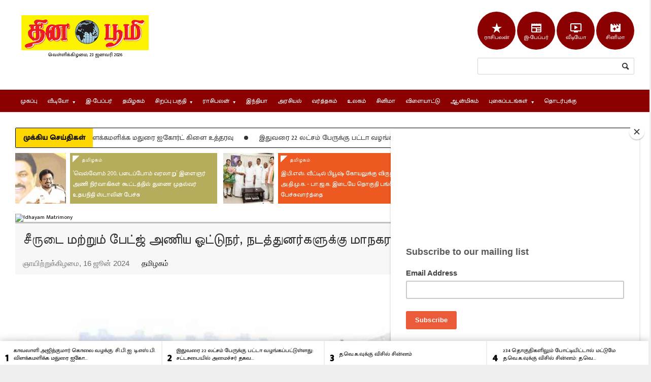

--- FILE ---
content_type: text/html; charset=utf-8
request_url: https://www.thinaboomi.com/2024/06/16/228953.html
body_size: 25433
content:
<!DOCTYPE html>

<!--[if lt IE 7]> <html class="no-js lt-ie10 lt-ie9 lt-ie8 lt-ie7" xml:lang="ta"> <![endif]-->
<!--[if IE 7]>    <html class="no-js lt-ie10 lt-ie9 lt-ie8 ie7" xml:lang="ta"> <![endif]-->
<!--[if IE 8]>    <html class="no-js lt-ie10 lt-ie9 ie8" xml:lang="ta"> <![endif]-->
<!--[if IE 9]>    <html class="no-js lt-ie10 ie9" xml:lang="ta"> <![endif]-->
<!--[if gt IE 8]><!--> <html xml:lang="ta"> <!--<![endif]-->
<head profile="http://www.w3.org/1999/xhtml/vocab">
	
	
	
	<meta http-equiv="x-ua-compatible" content="IE=Edge"/> 
  	<meta http-equiv="Content-Type" content="text/html; charset=utf-8" />
<script src="https://www.google.com/recaptcha/api.js?hl=ta" async="async" defer="defer"></script>
<link rel="shortcut icon" href="https://www.thinaboomi.com/favicon.ico" type="image/vnd.microsoft.icon" />
<meta property="og:url" content="https://www.thinaboomi.com/2024/06/16/228953.html" />
<meta property="og:site_name" content="தின பூமி" />
<meta property="og:type" content="article" />
<meta property="og:title" content="சீருடை மற்றும் பேட்ஜ் அணிய ஓட்டுநர், நடத்துனர்களுக்கு மாநகர போக்குவரத்துக்கழகம் உத்தரவு" />
<meta property="og:description" content="சென்னை : ஓட்டுநர்கள் மற்றும்&amp;amp;nbsp; நடத்துனர்கள் பணியின்போது சீருடை மற்றும் பேட்ஜ் அணிந்து பணிபுரிய வேண்டும் என்று மாநகர போக்குவரத்துக்கழகம் உத்தரவு பிறப்பித்துள்ளது.இது தொடர்பாக அனைத்து கிளை மேலாளர்கள" />
<meta property="og:image" content="https://www.thinaboomi.com/sites/default/files/styles/thumbnail/public/field/image/2024/06/16/bus-2022_08_25.jpg?itok=qbLx6kA4" />
<meta name="description" content="சென்னை : ஓட்டுநர்கள் மற்றும்  நடத்துனர்கள் பணியின்போது சீருடை மற்றும் பேட்ஜ் அணிந்து பணிபுரிய வேண்டும் என்று மாநகர போக்குவரத்துக்கழகம் உத்தரவு பிறப்பித்துள்ளது.இது தொடர்பாக அனைத்து கிளை மேலாளர்கள், மண்டல மேலாளர்களுக்கு மாநகர போக்குவரத்துக் கழக மேலாண் இயக்குனர் அனுப்பி உள்ள சுற்றறிக்கையில் கூறப்பட்டிருப்பதாவது, " />
<meta name="generator" content="Drupal 7 (http://drupal.org)" />
<link rel="image_src" href="https://www.thinaboomi.com/sites/default/files/field/image/2024/06/16/bus-2022_08_25.jpg" />
<link rel="canonical" href="https://www.thinaboomi.com/2024/06/16/228953.html" />
<link rel="shortlink" href="https://www.thinaboomi.com/node/228953" />
	<meta name="viewport" content="width=device-width, initial-scale=1, maximum-scale=1" />
	<meta http-equiv="Content-Type" content="text/html; charset=utf-8" />
	<meta charset="utf-8">
	<link rel="preconnect" href="https://fonts.googleapis.com">
	<link rel="preconnect" href="https://fonts.gstatic.com" crossorigin>
	<link href="https://fonts.googleapis.com/css2?family=Meera+Inimai&family=Mukta+Malar:wght@400;500&display=swap" rel="stylesheet">
  	<link href="https://fonts.googleapis.com/icon?family=Material+Icons" rel="stylesheet">

<title>சீருடை மற்றும் பேட்ஜ் அணிய ஓட்டுநர், நடத்துனர்களுக்கு மாநகர போக்குவரத்துக்கழகம் உத்தரவு</title>  	<link type="text/css" rel="stylesheet" href="https://www.thinaboomi.com/sites/default/files/css/css_xE-rWrJf-fncB6ztZfd2huxqgxu4WO-qwma6Xer30m4.css" media="all" />
<link type="text/css" rel="stylesheet" href="https://www.thinaboomi.com/sites/default/files/css/css_le60MFENZ5h3RBvs_HRjQXM4JFzrOsPFvJDv-IYJmO0.css" media="all" />
<link type="text/css" rel="stylesheet" href="https://www.thinaboomi.com/sites/default/files/css/css_O59CrE3ZEkhIpEi1IZ39om50IAGc7GXgBczEL4iwLn8.css" media="all" />
<link type="text/css" rel="stylesheet" href="https://www.thinaboomi.com/sites/default/files/css/css_PPHuWMw49_qKoyS5LopTc0dPqa0whRM56pjQY_vOB8w.css" media="all" />
<link type="text/css" rel="stylesheet" href="https://www.thinaboomi.com/sites/default/files/css/css_k3snrbsthqot7V7ccRZHS9OkCZkwBv4adtNieIVlbEU.css" media="print" />

<!--[if lt IE 7]>
<link type="text/css" rel="stylesheet" href="https://www.thinaboomi.com/sites/all/themes/thinaboomi/fix-ie.css?t9abq1" media="all" />
<![endif]-->
<link type="text/css" rel="stylesheet" href="https://cdnjs.cloudflare.com/ajax/libs/morris.js/0.5.1/morris.css" media="all" />
  
	<!--[if lte IE 9]>
		<link type="text/css" rel="stylesheet" href="/sites/all/themes/thinaboomi/css/ie-ancient.css" />
	<![endif]-->
	<!--[if lt IE 8]>
		<p class="chromeframe">You are using an <strong>outdated</strong> browser. Please <a href="http://browsehappy.com/">upgrade your browser</a> or <a href="http://www.google.com/chromeframe/?redirect=true">activate Google Chrome Frame</a> to improve your experience.</p>
	<![endif]-->
		
  	<script type="text/javascript" src="https://www.thinaboomi.com/sites/default/files/js/js_1Fv-gIlIe5-kMJs0o5-T1YjBpwJ1trLxn-O4CBK6HKQ.js"></script>
<script type="text/javascript">
<!--//--><![CDATA[//><!--
jQuery.extend(Drupal.settings, {"basePath":"\/","pathPrefix":"","ajaxPageState":{"theme":"thinaboomi","theme_token":"BPDu6t_KRBDmIheJqSiL4IVwrt1jX_oTweDs1KOGE6c","js":{"https:\/\/www.thinaboomi.com\/sites\/default\/files\/google_tag\/thinaboomi\/google_tag.script.js":1,"https:\/\/code.jquery.com\/jquery-1.10.0.min.js":1,"misc\/jquery.once.js":1,"misc\/drupal.js":1,"misc\/jquery.cookie.js":1,"misc\/form.js":1,"sites\/all\/modules\/simpleads\/simpleads.js":1,"sites\/all\/modules\/simpleads\/modules\/simpleads_campaigns\/simpleads_campaigns.js":1,"sites\/all\/modules\/captcha\/captcha.js":1,"modules\/filter\/filter.js":1,"sites\/all\/themes\/thinaboomi\/jscript\/jquery-ui-1.10.3.custom.min.js":1,"sites\/all\/themes\/thinaboomi\/jscript\/masonry.pkgd.min.js":1,"sites\/all\/themes\/thinaboomi\/jscript\/theme-scripts.js":1,"sites\/all\/themes\/thinaboomi\/jscript\/lightbox.js":1,"sites\/all\/themes\/thinaboomi\/jscript\/jquery.browser.min.js":1,"sites\/all\/themes\/thinaboomi\/jscript\/sharethisimage\/js\/sti.js":1,"sites\/all\/themes\/thinaboomi\/jscript\/breaking-news-ticker.min.js":1,"sites\/all\/themes\/thinaboomi\/jscript\/slick\/slick.min.js":1,"sites\/all\/themes\/thinaboomi\/jscript\/jquery.smoothZoom.min.js":1},"css":{"modules\/system\/system.base.css":1,"modules\/system\/system.menus.css":1,"modules\/system\/system.messages.css":1,"modules\/system\/system.theme.css":1,"modules\/aggregator\/aggregator.css":1,"modules\/comment\/comment.css":1,"sites\/all\/modules\/date\/date_api\/date.css":1,"sites\/all\/modules\/date\/date_popup\/themes\/datepicker.1.7.css":1,"modules\/field\/theme\/field.css":1,"modules\/node\/node.css":1,"modules\/search\/search.css":1,"sites\/all\/modules\/simpleads\/simpleads.css":1,"modules\/user\/user.css":1,"sites\/all\/modules\/views\/css\/views.css":1,"sites\/all\/modules\/ctools\/css\/ctools.css":1,"sites\/all\/modules\/panels\/css\/panels.css":1,"sites\/all\/modules\/tagclouds\/tagclouds.css":1,"modules\/filter\/filter.css":1,"sites\/all\/modules\/panels\/plugins\/layouts\/twocol\/twocol.css":1,"sites\/all\/themes\/thinaboomi\/css\/reset.css":1,"sites\/all\/themes\/thinaboomi\/css\/main-stylesheet.css":1,"sites\/all\/themes\/thinaboomi\/css\/lightbox.css":1,"sites\/all\/themes\/thinaboomi\/css\/shortcode.css":1,"sites\/all\/themes\/thinaboomi\/css\/fonts.css":1,"sites\/all\/themes\/thinaboomi\/css\/colors.css":1,"sites\/all\/themes\/thinaboomi\/css\/responsive.css":1,"sites\/all\/themes\/thinaboomi\/css\/x_014_post.css":1,"sites\/all\/themes\/thinaboomi\/css\/slick\/slick.css":1,"sites\/all\/themes\/thinaboomi\/css\/slick\/slick-theme.css":1,"sites\/all\/themes\/thinaboomi\/jscript\/sharethisimage\/css\/sti.css":1,"sites\/all\/themes\/thinaboomi\/css\/breaking-news-ticker.min.css":1,"sites\/all\/themes\/thinaboomi\/style.css":1,"sites\/all\/themes\/thinaboomi\/print.css":1,"sites\/all\/themes\/thinaboomi\/fix-ie.css":1,"http:\/\/cdnjs.cloudflare.com\/ajax\/libs\/morris.js\/0.5.1\/morris.css":1}},"tagmap":[],"wysiwyg":{"triggers":{"edit-comment-body-und-0-value":{"field":"edit-comment-body-und-0-value","activeFormat":"plain_text"}}},"urlIsAjaxTrusted":{"\/comment\/reply\/228953":true,"\/2024\/06\/16\/228953.html":true}});
//--><!]]>
</script>
  	<script type="text/javascript">var switchTo5x=true;</script>
	<!--script type="text/javascript" src="http://w.sharethis.com/button/buttons.js"></script>
	<script type="text/javascript">stLight.options({publisher: "7e9e3bf8-7d03-44ad-b9ff-4ef459bbf2cd", doNotHash: true, doNotCopy: false, hashAddressBar: false});</script-->
	<!--script type="text/javascript" src="http://www.google.com/jsapi"></script-->
	
	<script async src="//pagead2.googlesyndication.com/pagead/js/adsbygoogle.js"></script>
	<script>
		 (adsbygoogle = window.adsbygoogle || []).push({
			  google_ad_client: "ca-pub-4219567560165049",
			  enable_page_level_ads: true
		 });
	</script>
  	
  	
	<!-- Google tag (gtag.js) -->
	<script async src="https://www.googletagmanager.com/gtag/js?id=G-T4Q41XJY08"></script>
	<script>
	  window.dataLayer = window.dataLayer || [];
	  function gtag(){dataLayer.push(arguments);}
	  gtag('js', new Date());

	  gtag('config', 'G-T4Q41XJY08');
	</script>

  	
</head>
<body class="html not-front not-logged-in one-sidebar sidebar-second page-node page-node- page-node-228953 node-type-article" >


<div id="fb-root"></div>
<script>(function(d, s, id) {
  var js, fjs = d.getElementsByTagName(s)[0];
  if (d.getElementById(id)) return;
  js = d.createElement(s); js.id = id;
  js.src = "//connect.facebook.net/en_GB/sdk.js#xfbml=1&version=v2.6";
  fjs.parentNode.insertBefore(js, fjs);
}(document, 'script', 'facebook-jssdk'));</script>
  
  
  <div id="skip-link">
    <a href="#main-content" class="element-invisible element-focusable">Skip to main content</a>
  </div>
  <noscript aria-hidden="true"><iframe src="https://www.googletagmanager.com/ns.html?id=GTM-KWT65DNM" height="0" width="0" style="display:none;visibility:hidden"></iframe></noscript>
  		<div class="boxed">
			
			<!-- BEGIN .header -->
			<div class="header">
				
				<!-- BEGIN .wrapper -->
				<div class="wrapper ">
					
					<div class="header-logo">
						<a href="/"><img src="https://www.thinaboomi.com/sites/default/files/logos/ThinaboomiLogo_Y_Low.jpg" alt="தின பூமி " title="தின பூமி " /></a>
						<div class="tamil-time clear-float">
							வெள்ளிக்கிழமை, 23 ஜனவரி 2026						</div>
					</div>
					
					<div class="header-menu">
											</div>
					
					<div class="header-addons">
						  <div class="region region-header-right">
    <div id="block-block-21" class="block block-block clearfix">

    
  <div class="region-block-content">
    <div class="social-links-top clearfix">
<span class="dot"><a href="/lifestyle/horoscopes"><span class="material-icons md-light md-36">star_rate</span><br/>ராசிபலன்</a></span>
<span class="dot"><a href="/epaper"><span class="material-icons md-light md-36">newspaper</span><br/>இ-பேப்பர்</a></span>
<span class="dot"><a href="/videos"><span class="material-icons md-light md-36">ondemand_video</span><br/>வீடியோ</a></span>
<span class="dot"><a href="/gallery/3687"><span class="material-icons md-light md-36">movie_filter</span><br>சினிமா</a></span>
</div>  </div>
</div>
<div id="block-search-form" class="block block-search header-search clearfix">

    
  <div class="region-block-content">
    <form action="/2024/06/16/228953.html" method="post" id="search-block-form" accept-charset="UTF-8"><div><div class="container-inline">
      <h2 class="element-invisible">Search form</h2>
    <div class="form-item form-type-textfield form-item-search-block-form">
  <label class="element-invisible" for="edit-search-block-form--2">Search </label>
 <input title="Enter the terms you wish to search for." type="text" id="edit-search-block-form--2" name="search_block_form" value="" size="15" maxlength="128" class="form-text" />
</div>
<div class="form-actions form-wrapper" id="edit-actions--2"><input type="submit" id="edit-submit--2" name="op" value="Search" class="form-submit" /></div><input type="hidden" name="form_build_id" value="form-9Z7UAyWs877dFhLdfursMRuhroJpR0Xyy_2mbKkotO8" />
<input type="hidden" name="form_id" value="search_block_form" />
</div>
</div></form>  </div>
</div>
  </div>
					</div>
					
				<!-- END .wrapper -->
				</div>

				<div class="main-menu sticky">
					
					<!-- BEGIN .wrapper -->
					<div class="wrapper">
						  <div class="region region-header clearfix">
    <div id="block-system-main-menu" class="block block-system block-menu clearfix">

    
  <div class="region-block-content">
    <ul class="menu the-menu transition-active"><li class="first leaf"><a href="/" class="mainmenu-home-item">முகப்பு</a></li>
<li class="expanded"><a href="/videos"><span>வீடியோ</span></a><ul class="menu"><li class="first leaf"><a href="/videos">வீடியோ - Latest Videos</a></li>
<li class="leaf"><a href="/samayal-videos-tamil-cooking-receipes">சமையல் குறிப்புகள்</a></li>
<li class="leaf"><a href="https://www.youtube.com/channel/UCTIYbfbclRBHbBZWsTdDRaQ">ஆன்மீக பூமி - Aanmega Boomi</a></li>
<li class="leaf"><a href="https://www.youtube.com/channel/UCSey6tMtKFlE43nmOONDFWQ">அதிர்ஷ்டம்</a></li>
<li class="leaf"><a href="https://www.youtube.com/c/jothidaboomi">ஜோதிடபூமி</a></li>
<li class="leaf"><a href="https://www.youtube.com/channel/UCz0BMuwnxSGPdRdZWP04UaQ">Ladies Glitz</a></li>
<li class="leaf"><a href="https://www.youtube.com/channel/UC58Hf1YPvz5tgCv-_RjwoiQ">Tamil Cooking Recipes</a></li>
<li class="leaf"><a href="https://www.youtube.com/channel/UCdTqpRY0fdfYpzn_5Eff-iQ">Thinaboomi Exclusive Youtube Channel</a></li>
<li class="last leaf"><a href="https://www.youtube.com/channel/UCsF9j0yuy_BCalo7hXFInXg/videos">Thinaboomi Youtube Channel</a></li>
</ul></li>
<li class="leaf"><a href="/epaper">இ-பேப்பர்</a></li>
<li class="leaf"><a href="/category/tamilnadu">தமிழகம்</a></li>
<li class="expanded"><a href="/pages/special-articles"><span>சிறப்பு பகுதி</span></a><ul class="menu"><li class="first leaf"><a href="/pages/special-articles">சிறப்பு பகுதி</a></li>
<li class="leaf"><a href="/job-news/government">அரசு வேலை வாய்ப்பு செய்திகள்</a></li>
<li class="leaf"><a href="/latest-daily-quote-in-tamil">தினம் ஓர் சிந்தனை</a></li>
<li class="leaf"><a href="/category/medical-boomi-maruthuva-boomi">மருத்துவ பூமி</a></li>
<li class="leaf"><a href="/maanavar-boomi-childrens-special">மாணவர் பூமி</a></li>
<li class="leaf"><a href="/lifestyle">வாழ்வியல் பூமி</a></li>
<li class="last leaf"><a href="/agriculture-velan-boomi">வேளாண் பூமி</a></li>
</ul></li>
<li class="expanded"><a href="https://www.thinaboomi.com/lifestyle/horoscopes"><span>ராசிபலன்</span></a><ul class="menu"><li class="first leaf"><a href="/lifestyle/tamil-horoscope-astrology-monthly">இந்த மாத ராசிபலன்</a></li>
<li class="leaf"><a href="https://www.thinaboomi.com/lifestyle/horoscopes">இன்றைய ராசிபலன்</a></li>
<li class="leaf"><a href="https://www.thinaboomi.com/lifestyle/horoscopes-weekly">வார ராசிபலன்</a></li>
<li class="last leaf"><a href="/pages/indraiya-naal-epdi/%E0%AE%87%E0%AE%A9%E0%AF%8D%E0%AE%B1%E0%AF%88%E0%AE%AF-%E0%AE%A8%E0%AE%BE%E0%AE%B3%E0%AF%8D-%E0%AE%8E%E0%AE%AA%E0%AF%8D%E0%AE%AA%E0%AE%9F%E0%AE%BF-%E0%AE%9A%E0%AE%BF%E0%AE%B1%E0%AE%AA%E0%AF%8D%E0%AE%AA%E0%AF%81">இன்றைய நாள் சிறப்பு</a></li>
</ul></li>
<li class="leaf"><a href="/category/india">இந்தியா</a></li>
<li class="leaf"><a href="/category/politics">அரசியல்</a></li>
<li class="leaf"><a href="/category/business">வர்த்தகம்</a></li>
<li class="leaf"><a href="/category/world">உலகம்</a></li>
<li class="collapsed"><a href="/category/entertainment">சினிமா</a></li>
<li class="leaf"><a href="/category/sports">விளையாட்டு</a></li>
<li class="leaf"><a href="/category/aanmegam">ஆன்மிகம்</a></li>
<li class="expanded"><a href="/gallery"><span>புகைப்படங்கள்</span></a><ul class="menu"><li class="first leaf"><a href="/pages/some-interesting-facts">சில சுவாரிஸ்யமான தகவல்கள்</a></li>
<li class="last leaf"><a href="/gallery">சமீபத்திய புகைப்படங்கள்</a></li>
</ul></li>
<li class="last collapsed"><a href="/contact-us">தொடர்புக்கு</a></li>
</ul>  </div>
</div>
  </div>
					<!-- END .wrapper -->
					</div>

				</div>

				<div class="secondary-menu">
					
					<!-- BEGIN .wrapper -->
					<div class="wrapper">
						  <div class="region region-secondarymenu">
    <div id="block-menu-menu-secondary-menu" class="block block-menu clearfix">

    
  <div class="region-block-content">
      </div>
</div>
  </div>
					<!-- END .wrapper -->
					</div>

				</div>
				
			<!-- END .header -->
			</div>
			
			<!-- BEGIN .content -->
			<div class="content">
				
				<!-- BEGIN .wrapper -->
				<div class="wrapper paragraph-row">
						<div class="ad-banner column12">
							  <div class="region region-adbanner">
    <div id="block-wdmod-wdmod-top-read-ticker-block" class="block block-wdmod clearfix">

    
  <div class="region-block-content">
    <div class="bn-breaking-news" id="newsTicker14">
				<div class="bn-label">முக்கிய செய்திகள்</div>
				<div class="bn-news">
					<ul><li><span class="bn-seperator bn-news-dot"></span> <a href="/2026/01/22/263629.html">காவலாளி அஜித்குமார் கொலை வழக்கு: சி.பி.ஐ. டி.எஸ்.பி. விளக்கமளிக்க மதுரை ஐகோர்ட் கிளை உத்தரவு</a></li><li><span class="bn-seperator bn-news-dot"></span> <a href="/2026/01/22/263627.html">இதுவரை 22 லட்சம் பேருக்கு பட்டா வழங்கப்பட்டுள்ளது: சட்டசபையில் அமைச்சர் தகவல்</a></li><li><span class="bn-seperator bn-news-dot"></span> <a href="/2026/01/22/263632.html">த.வெ.க.வுக்கு விசில் சின்னம்</a></li><li><span class="bn-seperator bn-news-dot"></span> <a href="/2026/01/22/263628.html">234 தொகுதிகளிலும் போட்டியிட்டால் மட்டுமே த.வெ.க.வுக்கு விசில் சின்னம்: த.வெ.க.வக்கு தேர்தல் ஆணையம் 'செக்'</a></li><li><span class="bn-seperator bn-news-dot"></span> <a href="/2026/01/22/263637.html">பிரதமர் வருகையை முன்னிட்டு இன்று சென்னை - திருச்சி இடையே தேசிய நெடுஞ்சாலையில் போக்குவரத்து மாற்றம் </a></li><li><span class="bn-seperator bn-news-dot"></span> <a href="/2026/01/22/263625.html">இ.பி.எஸ். வீட்டில் பியூஷ் கோயலுக்கு விருந்து: அ.தி.மு.க. - பா.ஜ.க. இடையே தொகுதி பங்கீடு பேச்சுவார்த்தை </a></li><li><span class="bn-seperator bn-news-dot"></span> <a href="/2026/01/22/263639.html">மாணவர்களுக்கு பட்டம் வழங்கும் தகுதி தமிழக கவர்னருக்கு இல்லை: அமைச்சர் கோவி.செழியன் குற்றச்சாட்டு</a></li><li><span class="bn-seperator bn-news-dot"></span> <a href="/2026/01/22/263631.html">10 மாதங்களில் 8 போர்களை நிறுத்தினேன்: ட்ரம்ப் பேச்சு</a></li><li><span class="bn-seperator bn-news-dot"></span> <a href="/2026/01/22/263630.html">சபரிமலை தங்கக் கடத்தல் விவகாரம்: கடும் அமளியால் கேரளா சட்டமன்றம் ஒத்திவைப்பு</a></li><li><span class="bn-seperator bn-news-dot"></span> <a href="/2026/01/22/263626.html">‘வெல்வோம் 200, படைப்போம் வரலாறு’ இளைஞர் அணி  நிர்வாகிகள் கூட்டத்தில் துணை முதல்வர் உதயநிதி ஸ்டாலின் பேச்சு</a></li></ul>
							</div>
			</div>  </div>
</div>
<div id="block-wdmod-wdmod-top-articles-block" class="block block-wdmod clearfix">

    
  <div class="region-block-content">
    <div class="paragraph-row"><div class="top-story-banner column12">
						<div class="column4 article-column fill-col0">
							<div class="wide-article">
								
								<div class="article-photo">
									<a class="hover-effect delegate" href="/2026/01/22/263626.html"><span style="font-size: 20px;" class="cover">
									<img src="/sites/default/files/styles/thumb-100-100/public/field/image/2026/01/22/Udayanidhi-1_2024-11-17.jpg?itok=9wgMiNNf" alt="Udayanidhi-1 2024-11-17" /></span></a>
							</div>
							
							<div class="article-content">
								<div class="category"><a href="/category/tamilnadu">தமிழகம்</a></div>
								<h3><a href="/2026/01/22/263626.html">‘வெல்வோம் 200, படைப்போம் வரலாறு’ இளைஞர் அணி  நிர்வாகிகள் கூட்டத்தில் துணை முதல்வர் உதயநிதி ஸ்டாலின் பேச்சு</a></h3>	
							</div>
							
						</div>
					</div>
			  
						<div class="column4 article-column fill-col1">
							<div class="wide-article">
								
								<div class="article-photo">
									<a class="hover-effect delegate" href="/2026/01/22/263625.html"><span style="font-size: 20px;" class="cover">
									<img src="/sites/default/files/styles/thumb-100-100/public/field/image/2026/01/22/EPS-1-2026-01-22.jpg?itok=EXaaGoPt" alt="EPS-1-2026-01-22" /></span></a>
							</div>
							
							<div class="article-content">
								<div class="category"><a href="/category/tamilnadu">தமிழகம்</a></div>
								<h3><a href="/2026/01/22/263625.html">இ.பி.எஸ். வீட்டில் பியூஷ் கோயலுக்கு விருந்து: அ.தி.மு.க. - பா.ஜ.க. இடையே தொகுதி பங்கீடு பேச்சுவார்த்தை </a></h3>	
							</div>
							
						</div>
					</div>
			  
						<div class="column4 article-column fill-col2">
							<div class="wide-article">
								
								<div class="article-photo">
									<a class="hover-effect delegate" href="/2026/01/22/263628.html"><span style="font-size: 20px;" class="cover">
									<img src="/sites/default/files/styles/thumb-100-100/public/field/image/2026/01/22/Election-Commision_2023-04-20.jpg?itok=ILhmP8N2" alt="Election-Commision 2023-04-20" /></span></a>
							</div>
							
							<div class="article-content">
								<div class="category"><a href="/category/india">இந்தியா</a></div>
								<h3><a href="/2026/01/22/263628.html">234 தொகுதிகளிலும் போட்டியிட்டால் மட்டுமே த.வெ.க.வுக்கு விசில் சின்னம்: த.வெ.க.வக்கு தேர்தல் ஆணையம் 'செக்'</a></h3>	
							</div>
							
						</div>
					</div>
			  </div></div>  </div>
</div>
  </div>
						</div>

					<div class="main-content">

						<div class="full-width contenttop">
							  <div class="region region-contenttop">
    <div id="block-block-80" class="block block-block clearfix">

    
  <div class="region-block-content">
    <a href="https://www.idhayammatrimony.com/registration.html?utm_source=website&utm_medium=text-link&utm_campaign=registration&utm_content=bottomlink" target="_blank"><img src="https://www.idhayammatrimony.com/assets/728x90Nov2022.jpg" alt="Idhayam Matrimony"/></a>  </div>
</div>
<div id="block-wdmod-wdmod-nodetop-block" class="block block-wdmod clearfix">

    
  <div class="region-block-content">
    <div class="article-title">
			<h1>சீருடை மற்றும் பேட்ஜ் அணிய ஓட்டுநர், நடத்துனர்களுக்கு மாநகர போக்குவரத்துக்கழகம் உத்தரவு</h1>
			<div class="author">
				<div class="a-content">
					<span class="meta english">ஞாயிற்றுக்கிழமை, 16 ஜூன் 2024 &nbsp;&nbsp;&nbsp;&nbsp;  <a href="/category/tamilnadu"><!--span style="background-color: #2a8ece;" class="tag"-->தமிழகம்<!--/span--></a></span></div></div></div>  </div>
</div>
  </div>
							<div class="clearfix"></div>
						</div>
					
						<!-- BEGIN .main-page -->
						<div class="main-page left">

							<!-- BEGIN .double-block -->
							<div class="double-block">
								
								<!-- BEGIN .content-block -->
								
								
									<div class="content-block main left">
																	  <a id="main-content"></a>
								  <div id="tabs-wrapper" class="clearfix">								  
								  								  
								  								  
								  								  
								  </div>								  								  								  								  								  
								  <div class="clearfix">

				
		  							

												<div id="fontlinks" class="column12">
													<span class="button buttonfont" id="incfont">அ+</span>
													<span class="button buttonfont" id="decfont">அ-</span>
												</div>
										   		  							
            						  <div class="region region-content">
    <div id="block-system-main" class="block block-system clearfix">

  	<div class="region-block-content block-content">
<div id="node-228953" class="node node-article">

<div class="shortcode-content">
  <div class="node-content clearfix">
    	<div class="caption">
						<span class="hover-effect delegate">
							<span style="font-size: 63.3333px;" class="cover">
								<img alt="bus-2022 08 25" src="/sites/default/files/styles/thumb-890-395/public/field/image/2024/06/16/bus-2022_08_25.jpg?itok=_0g_nneZ" itemprop="image" />
							</span>
						</span><p class="caption-text"><span class="credit english">Source: provided</span></p></div>	  <div class="paragraph-row body-content"><div id="body-content" class="column12 "><div class="field field-name-body field-type-text-with-summary field-label-hidden"><div class="field-items" id="md1"><div class="field-item even" itemprop="articleBody">
<p style="text-align: justify;">சென்னை : ஓட்டுநர்கள் மற்றும்  நடத்துனர்கள் பணியின்போது சீருடை மற்றும் பேட்ஜ் அணிந்து பணிபுரிய வேண்டும் என்று மாநகர போக்குவரத்துக்கழகம் உத்தரவு பிறப்பித்துள்ளது.</p><p style="text-align: justify;">இது தொடர்பாக அனைத்து கிளை மேலாளர்கள், மண்டல மேலாளர்களுக்கு மாநகர போக்குவரத்துக் கழக மேலாண் இயக்குனர் அனுப்பி உள்ள சுற்றறிக்கையில் கூறப்பட்டிருப்பதாவது, </p><p style="text-align: justify;">மாநகரப் போக்குவரத்து கழகத்தை சார்ந்த அனைத்து பணிமனைகளிலும் பணிபுரியும் ஓட்டுநர், நடத்துனர்கள் கட்டாயம் சீருடை மற்றும் பேட்ஜ் அணிந்து பணிபுரிய வேண்டும். சிலர் பேட்ஜ் அணியாமல் பணி செய்வது குறித்து புகார் பெறப்பட்டுள்ளது.</p><p style="text-align: justify;">எனவே  ஓட்டுநர், நடத்துனர்கள் சீருடை மற்றும் பேட்ஜ் அணிந்து பணிபுரிகிறார்களா என்பதை கிளை மேலாளர்கள் மற்றும் மண்டல மேலாளர்கள் கண்காணிக்க வேண்டும். இவ்வாறு அதில் கூறப்பட்டுள்ளது. </p>
</div></div></div><meta  itemprop="headline" content="சீருடை மற்றும் பேட்ஜ் அணிய ஓட்டுநர், நடத்துனர்களுக்கு மாநகர போக்குவரத்துக்கழகம் உத்தரவு" id="md3" /><!--BACK-->
</div></div>  </div>
  
  	<div class="clearfix">
  		
		    
  	</div>
  
<!-- Tags and Share block -->
<!--div class="article-title">
	<div class="share-block right">
		<div>

		</div>
	</div>


	<div class="article-tags tag-cloud">
		<h4 class="left">Tags:</h4>
	</div>
</div-->
<!-- End Tags and Share block -->

</div>

  <div class="clearfix">
    
    
  </div>

</div>

  	</div>
</div>
<div id="block-block-45" class="block block-block clearfix">
		<div class="block-title" >
			<span class="right-archive-link">
			</span>
			<h2>இதை ஷேர் செய்திடுங்கள்:</h2>
		</div>

  	<div class="region-block-content block-content">
<div class="addthis_inline_share_toolbox"></div>
  	</div>
</div>
<meta  itemscope="" itemtype="http://schema.org/Article" itemid="https://www.thinaboomi.com/2024/06/16/228953.html" itemref="md1 md2 md3 md16" /><meta  itemscope="" itemid="https://www.thinaboomi.com/calendar/2026/01/23/263622.html" itemref="md4 md5" /><meta  itemscope="" itemref="md6" /><meta  itemscope="" itemtype="http://schema.org/Article" itemid="https://www.thinaboomi.com/2026/01/22/263631.html" itemref="md8 md27 md28 md40 md64 md130 md131 md132" /><meta  itemscope="" itemtype="http://schema.org/Article" itemid="https://www.thinaboomi.com/2026/01/22/263645.html" itemref="md10 md50 md74 md246 md247 md248" /><meta  itemscope="" itemtype="http://schema.org/Article" itemid="https://www.thinaboomi.com/2026/01/22/263646.html" itemref="md12 md54 md78 md242 md243 md244" /><meta  itemscope="" itemtype="http://schema.org/Article" itemid="https://www.thinaboomi.com/2026/01/22/263647.html" itemref="md14 md48 md72 md238 md239 md240" /><meta  itemscope="" itemtype="http://schema.org/Article" itemid="https://www.thinaboomi.com/2026/01/22/263642.html" itemref="md17 md18 md44 md68 md254 md256 md257 md258" /><meta  itemscope="" itemtype="http://schema.org/Article" itemid="https://www.thinaboomi.com/2026/01/22/263643.html" itemref="md19 md20 md43 md67 md82 md83 md84" /><meta  itemscope="" itemtype="http://schema.org/Article" itemid="https://www.thinaboomi.com/2026/01/20/263548.html" itemref="md21 md22 md179 md181 md182 md183" /><meta  itemscope="" itemtype="http://schema.org/Article" itemid="https://www.thinaboomi.com/2026/01/20/263550.html" itemref="md23 md24 md334 md335 md336" /><meta  itemscope="" itemtype="http://schema.org/Article" itemid="https://www.thinaboomi.com/2026/01/22/263649.html" itemref="md25 md26 md53 md77 md234 md235 md236" /><meta  itemscope="" itemtype="http://schema.org/Article" itemid="https://www.thinaboomi.com/2026/01/21/263620.html" itemref="md29 md30 md284 md285 md286" /><meta  itemscope="" itemtype="http://schema.org/Article" itemid="https://www.thinaboomi.com/2026/01/21/263595.html" itemref="md31 md32" /><meta  itemscope="" itemtype="http://schema.org/Article" itemid="https://www.thinaboomi.com/2026/01/22/263629.html" itemref="md33 md57 md276 md277 md278" /><meta  itemscope="" itemtype="http://schema.org/Article" itemid="https://www.thinaboomi.com/2026/01/22/263627.html" itemref="md34 md58 md280 md281 md282" /><meta  itemscope="" itemtype="http://schema.org/Article" itemid="https://www.thinaboomi.com/2026/01/22/263632.html" itemref="md35 md59 md106 md107 md108" /><meta  itemscope="" itemtype="http://schema.org/Article" itemid="https://www.thinaboomi.com/2026/01/22/263628.html" itemref="md36 md60 md114 md115 md116 md388" /><meta  itemscope="" itemtype="http://schema.org/Article" itemid="https://www.thinaboomi.com/2026/01/22/263637.html" itemref="md37 md61 md268 md269 md270" /><meta  itemscope="" itemtype="http://schema.org/Article" itemid="https://www.thinaboomi.com/2026/01/22/263625.html" itemref="md38 md62 md384 md386" /><meta  itemscope="" itemtype="http://schema.org/Article" itemid="https://www.thinaboomi.com/2026/01/22/263639.html" itemref="md39 md63 md264 md265 md266" /><meta  itemscope="" itemtype="http://schema.org/Article" itemid="https://www.thinaboomi.com/2026/01/22/263630.html" itemref="md41 md65 md110 md111 md112" /><meta  itemscope="" itemtype="http://schema.org/Article" itemid="https://www.thinaboomi.com/2026/01/22/263626.html" itemref="md42 md66 md382" /><meta  itemscope="" itemtype="http://schema.org/Article" itemid="https://www.thinaboomi.com/2026/01/22/263641.html" itemref="md45 md69 md260 md261 md262" /><meta  itemscope="" itemtype="http://schema.org/Article" itemid="https://www.thinaboomi.com/2026/01/22/263633.html" itemref="md46 md70 md272 md273 md274" /><meta  itemscope="" itemtype="http://schema.org/Article" itemid="https://www.thinaboomi.com/2026/01/22/263644.html" itemref="md47 md71 md250 md251 md252" /><meta  itemscope="" itemtype="http://schema.org/Article" itemid="https://www.thinaboomi.com/2026/01/22/263636.html" itemref="md49 md73 md94 md95 md96" /><meta  itemscope="" itemtype="http://schema.org/Article" itemid="https://www.thinaboomi.com/2026/01/22/263638.html" itemref="md51 md75 md90 md91 md92" /><meta  itemscope="" itemtype="http://schema.org/Article" itemid="https://www.thinaboomi.com/2026/01/22/263640.html" itemref="md52 md76 md86 md87 md88" /><meta  itemscope="" itemtype="http://schema.org/Article" itemid="https://www.thinaboomi.com/2026/01/22/263634.html" itemref="md55 md79 md102 md103 md104" /><meta  itemscope="" itemtype="http://schema.org/Article" itemid="https://www.thinaboomi.com/2026/01/22/263635.html" itemref="md56 md80 md98 md99 md100" /><meta  itemscope="" itemtype="http://schema.org/Article" itemid="https://www.thinaboomi.com/2026/01/21/263621.html" itemref="md118 md119 md120" /><meta  itemscope="" itemtype="http://schema.org/Article" itemid="https://www.thinaboomi.com/2026/01/21/263606.html" itemref="md122 md123 md124" /><meta  itemscope="" itemtype="http://schema.org/Article" itemid="https://www.thinaboomi.com/2026/01/21/263605.html" itemref="md126 md127 md128" /><meta  itemscope="" itemtype="http://schema.org/Article" itemid="https://www.thinaboomi.com/2026/01/21/263609.html" itemref="md134 md135 md136" /><meta  itemscope="" itemtype="http://schema.org/Article" itemid="https://www.thinaboomi.com/2026/01/21/263603.html" itemref="md138 md139 md140" /><meta  itemscope="" itemtype="http://schema.org/Article" itemid="https://www.thinaboomi.com/2026/01/21/263602.html" itemref="md142 md143 md144" /><meta  itemscope="" itemtype="http://schema.org/Article" itemid="https://www.thinaboomi.com/2026/01/21/263600.html" itemref="md146 md147 md148" /><meta  itemscope="" itemtype="http://schema.org/Article" itemid="https://www.thinaboomi.com/2026/01/21/263585.html" itemref="md150 md151 md152" /><meta  itemscope="" itemtype="http://schema.org/Article" itemid="https://www.thinaboomi.com/2026/01/21/263582.html" itemref="md154 md155 md156" /><meta  itemscope="" itemtype="http://schema.org/Article" itemid="https://www.thinaboomi.com/2026/01/20/263558.html" itemref="md158 md160 md161 md162" /><meta  itemscope="" itemtype="http://schema.org/Article" itemid="https://www.thinaboomi.com/2026/01/19/263526.html" itemref="md164 md165 md166" /><meta  itemscope="" itemtype="http://schema.org/Article" itemid="https://www.thinaboomi.com/2026/01/19/263525.html" itemref="md168 md169 md170" /><meta  itemscope="" itemtype="http://schema.org/Article" itemid="https://www.thinaboomi.com/2026/01/19/263523.html" itemref="md172 md173 md174" /><meta  itemscope="" itemtype="http://schema.org/Article" itemid="https://www.thinaboomi.com/2026/01/19/263519.html" itemref="md176 md177" /><meta  itemscope="" itemtype="http://schema.org/Article" itemid="https://www.thinaboomi.com/2026/01/20/263546.html" itemref="md185 md186 md187" /><meta  itemscope="" itemtype="http://schema.org/Article" itemid="https://www.thinaboomi.com/2026/01/18/263477.html" itemref="md189 md190 md191" /><meta  itemscope="" itemtype="http://schema.org/Article" itemid="https://www.thinaboomi.com/2026/01/12/263345.html" itemref="md193 md195 md196 md197" /><meta  itemscope="" itemtype="http://schema.org/Article" itemid="https://www.thinaboomi.com/2026/01/09/263243.html" itemref="md199 md201 md202 md203" /><meta  itemscope="" itemtype="http://schema.org/Article" itemid="https://www.thinaboomi.com/2026/01/06/263144.html" itemref="md205 md206 md207" /><meta  itemscope="" itemtype="http://schema.org/Article" itemid="https://www.thinaboomi.com/2026/01/06/263136.html" itemref="md209 md210 md211" /><meta  itemscope="" itemtype="http://schema.org/Article" itemid="https://www.thinaboomi.com/2026/01/04/263052.html" itemref="md213 md214 md215" /><meta  itemscope="" itemtype="http://schema.org/Article" itemid="https://www.thinaboomi.com/2026/01/04/263048.html" itemref="md217 md218 md219" /><meta  itemscope="" itemtype="http://schema.org/Article" itemid="https://www.thinaboomi.com/2026/01/04/263028.html" itemref="md221 md223 md224 md225" /><meta  itemscope="" itemtype="http://schema.org/Article" itemid="https://www.thinaboomi.com/2026/01/02/262957.html" itemref="md227 md228 md229" /><meta  itemscope="" itemtype="http://schema.org/Article" itemid="https://www.thinaboomi.com/2025/12/28/262741.html" itemref="md231 md232" /><meta  itemscope="" itemtype="http://schema.org/Article" itemid="https://www.thinaboomi.com/2026/01/21/263619.html" itemref="md288 md289 md290" /><meta  itemscope="" itemtype="http://schema.org/Article" itemid="https://www.thinaboomi.com/2026/01/21/263618.html" itemref="md292 md293 md294" /><meta  itemscope="" itemtype="http://schema.org/Article" itemid="https://www.thinaboomi.com/2026/01/17/263460.html" itemref="md296 md297 md298" /><meta  itemscope="" itemtype="http://schema.org/Article" itemid="https://www.thinaboomi.com/2026/01/17/263459.html" itemref="md300 md301 md302" /><meta  itemscope="" itemtype="http://schema.org/Article" itemid="https://www.thinaboomi.com/2026/01/17/263458.html" itemref="md304 md305 md306" /><meta  itemscope="" itemtype="http://schema.org/Article" itemid="https://www.thinaboomi.com/2026/01/09/263259.html" itemref="md308 md309 md310" /><meta  itemscope="" itemtype="http://schema.org/Article" itemid="https://www.thinaboomi.com/2026/01/08/263224.html" itemref="md312 md313 md314" /><meta  itemscope="" itemtype="http://schema.org/Article" itemid="https://www.thinaboomi.com/2026/01/08/263223.html" itemref="md316 md317 md318" /><meta  itemscope="" itemtype="http://schema.org/Article" itemid="https://www.thinaboomi.com/2026/01/07/263185.html" itemref="md320 md321 md322" /><meta  itemscope="" itemtype="http://schema.org/Article" itemid="https://www.thinaboomi.com/2026/01/07/263184.html" itemref="md324 md325 md326" /><meta  itemscope="" itemtype="http://schema.org/Article" itemid="https://www.thinaboomi.com/2026/01/07/263164.html" itemref="md328 md330 md331 md332" /><meta  itemscope="" itemtype="http://schema.org/Article" itemid="https://www.thinaboomi.com/2026/01/16/263422.html" itemref="md338 md339 md340" /><meta  itemscope="" itemtype="http://schema.org/Article" itemid="https://www.thinaboomi.com/2026/01/14/263393.html" itemref="md342 md343 md344" /><meta  itemscope="" itemtype="http://schema.org/Article" itemid="https://www.thinaboomi.com/2026/01/04/263050.html" itemref="md346 md347 md348" /><meta  itemscope="" itemtype="http://schema.org/Article" itemid="https://www.thinaboomi.com/2026/01/02/262941.html" itemref="md350 md351 md352" /><meta  itemscope="" itemtype="http://schema.org/Article" itemid="https://www.thinaboomi.com/2026/01/01/262917.html" itemref="md354 md355 md356" /><meta  itemscope="" itemtype="http://schema.org/Article" itemid="https://www.thinaboomi.com/2025/12/29/262793.html" itemref="md358 md359 md360" /><meta  itemscope="" itemtype="http://schema.org/Article" itemid="https://www.thinaboomi.com/2025/12/22/262469.html" itemref="md362 md363 md364" /><meta  itemscope="" itemtype="http://schema.org/Article" itemid="https://www.thinaboomi.com/2025/12/10/261972.html" itemref="md366 md367 md368" /><meta  itemscope="" itemtype="http://schema.org/Article" itemid="https://www.thinaboomi.com/2025/12/07/261832.html" itemref="md370 md371 md372" /><meta  itemscope="" itemtype="http://schema.org/Article" itemid="https://www.thinaboomi.com/2025/12/05/261731.html" itemref="md374 md375 md376" /><meta  itemscope="" itemtype="http://schema.org/Article" itemid="https://www.thinaboomi.com/2025/12/05/261719.html" itemref="md378 md379 md380" /><meta  itemscope="" itemid="https://www.thinaboomi.com/category/world" id="md8 md130 md134 md138 md142 md146 md150 md154 md160 md164 md168 md172 md176" itemref="md7 md129 md133 md137 md141 md145 md149 md153 md159 md163 md167 md171 md175" /><meta  itemscope="" itemid="https://www.thinaboomi.com/category/tamilnadu" id="md10 md12 md14 md16 md158 md181 md195 md201 md223 md234 md238 md242 md246 md250 md254 md260 md264 md268 md272 md276 md280 md328 md382 md384" itemref="md9 md11 md13 md15 md157 md180 md194 md200 md222 md233 md237 md241 md245 md249 md253 md259 md263 md267 md271 md275 md279 md327 md381 md383" /><meta  itemscope="" itemid="https://www.thinaboomi.com/category/india" id="md82 md86 md90 md94 md98 md102 md106 md110 md114 md118 md122 md126 md388" itemref="md81 md85 md89 md93 md97 md101 md105 md109 md113 md117 md121 md125 md387" /><meta  itemscope="" itemid="https://www.thinaboomi.com/category/entertainment" id="md179 md185 md189 md193 md199 md205 md209 md213 md217 md221 md227 md231" itemref="md178 md184 md188 md192 md198 md204 md208 md212 md216 md220 md226 md230" /><meta  itemscope="" itemid="https://www.thinaboomi.com/category/politics" id="md256 md386" itemref="md255 md385" /><meta  itemscope="" itemid="https://www.thinaboomi.com/category/sports" id="md284 md288 md292 md296 md300 md304 md308 md312 md316 md320 md324 md330" itemref="md283 md287 md291 md295 md299 md303 md307 md311 md315 md319 md323 md329" /><meta  itemscope="" itemid="https://www.thinaboomi.com/category/aanmegam" id="md334 md338 md342 md346 md350 md354 md358 md362 md366 md370 md374 md378" itemref="md333 md337 md341 md345 md349 md353 md357 md361 md365 md369 md373 md377" />  </div>
							
																	
          						</div>
								
									<div class="contentbottom">
										  <div class="region region-contentbottom">
    <div id="block-block-42" class="block block-block clearfix">

    
  <div class="region-block-content">
    <p><a href="https://www.idhayammatrimony.com/registration.html?utm_source=website&utm_medium=text-link&utm_campaign=registration&utm_content=bottomlink" target="_blank" style="font-family: Arial, Helvetica, Tahoma;"><b><span style="font-size: medium;"><strong><span style="color: #800000;">உங்கள் சரியான வாழ்க்கை துணையை தேர்ந்தெடுக்க இதயம் மேட்ரிமோனி - பதிவு இலவசம்</span></strong></span></b></a></p><br/>
<p><a href="/gallery/3687" target="_blank" style="font-family: Arial, Helvetica, Tahoma;"><b><span style="font-size: medium;"><strong><span style="color: #800000;">சினிமா நடிகர், நடிகைகளின் புகைப்படங்கள்</span></strong></span></b></a></p>  </div>
</div>
<div id="block-block-83" class="block block-block clearfix">

    
  <div class="region-block-content">
    <a href="https://www.idhayammatrimony.com/registration.html?utm_source=website&utm_medium=text-link&utm_campaign=registration&utm_content=bottomlink" target="_blank"><img src="https://www.idhayammatrimony.com/assets/728x90IdhayamMatrimony.JPG" alt="Idhayam Matrimony"/></a>  </div>
</div>
<div id="block-views-siddha-block-3" class="block block-views clearfix">

    <h2 class="title"><a href="/home-remedy-siddha-ayurverdic-health-tips" class="block-title-link">சித்த மருத்துவ குறிப்புக்கள்</a></h2>
  
  <div class="region-block-content">
    <div class="view view-siddha view-id-siddha view-display-id-block_3 videos-block-page paragraph-row view-dom-id-84f99a88ff8fd6ea9a8fc66df819b8a0">
        
  
  
      <div class="view-content">
      <table class="views-view-grid cols-3">
  
  <tbody>
          <tr class="row-1 row-first">
                  <td class="col-1 col-first column4">
              
          <a href="/tips/increase-memory-power-and-cure-brain-diseases-%E0%AE%9E%E0%AE%BE%E0%AE%AA%E0%AE%95-%E0%AE%9A%E0%AE%95%E0%AF%8D%E0%AE%A4%E0%AE%BF-%E0%AE%AA%E0%AF%86%E0%AE%B0%E0%AF%81%E0%AE%95-197409.html"><img src="/sites/default/files/styles/thumb-285/public/field/image/2023/04/13/siddha-2.png?itok=c6b8QaPY" alt="" /></a>
<a href="/tips/increase-memory-power-and-cure-brain-diseases-%E0%AE%9E%E0%AE%BE%E0%AE%AA%E0%AE%95-%E0%AE%9A%E0%AE%95%E0%AF%8D%E0%AE%A4%E0%AE%BF-%E0%AE%AA%E0%AF%86%E0%AE%B0%E0%AF%81%E0%AE%95-197409.html">மூளை பலம் பெற | ஞாபக சக்தி பெருக | மூளை சுறுசுறுப்பாக | சுறுசுறுப்பு பெற - சித்த மருத்துவ குறிப்புக்கள்</a>
<em class="placeholder">1 year 6 months</em> ago            </td>
                  <td class="col-2 column4">
              
          <a href="/tips/heal-wounds-fast-naturally-home-remedy-199499.html"><img src="/sites/default/files/styles/thumb-285/public/field/image/2023/05/12/siddha-4.png?itok=n0CohXUZ" alt="" /></a>
<a href="/tips/heal-wounds-fast-naturally-home-remedy-199499.html">புண்கள் குணமாக | ஆறாத புண்களை ஆற்ற | சிராய்ப்பு புண் | மறைவிடங்களில் உள்ள புண்கள் ஆற - சித்த மருத்துவ குறிப்புக்கள் </a>
<em class="placeholder">1 year 6 months</em> ago            </td>
                  <td class="col-3 col-last column4">
              
          <a href="/tips/stop-vomit-during-travel-home-remedy-stop-pitha-vanthi-prevention-and-treatment-196958.html"><img src="/sites/default/files/styles/thumb-285/public/field/image/2023/04/07/siddha-4.png?itok=-RZk4hUw" alt="" /></a>
<a href="/tips/stop-vomit-during-travel-home-remedy-stop-pitha-vanthi-prevention-and-treatment-196958.html">வாந்தி நிற்க | கர்ப்பகால வாந்திக்கு, குமட்டல், பித்த வாந்தி</a>
<em class="placeholder">1 year 7 months</em> ago            </td>
              </tr>
          <tr class="row-2 row-last">
                  <td class="col-1 col-first column4">
              
          <a href="/tips/home-and-natural-remedies-to-cure-stomach-pain-196959.html"><img src="/sites/default/files/styles/thumb-285/public/field/image/2023/04/07/siddha-5.png?itok=azDnYyhF" alt="" /></a>
<a href="/tips/home-and-natural-remedies-to-cure-stomach-pain-196959.html">இரத்த வாந்தி மற்றும் வயிற்று வலி குணமாக | கல்லீரல் வீக்கம், இருமல் வயிற்று வலி குணமாக - சித்த மருத்துவ குறிப்புக்கள்</a>
<em class="placeholder">1 year 7 months</em> ago            </td>
                  <td class="col-2 column4">
              
          <a href="/tips/natural-remedy-for-knee-pain-joint-pain-%E0%AE%AE%E0%AF%82%E0%AE%9F%E0%AF%8D%E0%AE%9F%E0%AF%81-%E0%AE%B5%E0%AE%B2%E0%AE%BF-%E0%AE%95%E0%AF%81%E0%AE%A3%E0%AE%AE%E0%AE%BE%E0%AE%95-201108.html"><img src="/sites/default/files/styles/thumb-285/public/field/image/2023/06/01/siddha-5.png?itok=1HcHZYqL" alt="" /></a>
<a href="/tips/natural-remedy-for-knee-pain-joint-pain-%E0%AE%AE%E0%AF%82%E0%AE%9F%E0%AF%8D%E0%AE%9F%E0%AF%81-%E0%AE%B5%E0%AE%B2%E0%AE%BF-%E0%AE%95%E0%AF%81%E0%AE%A3%E0%AE%AE%E0%AE%BE%E0%AE%95-201108.html">மூட்டு வலி குணமாக 7 எளிய வீட்டு வைத்தியம் | இடுப்பு வலி குணமாக | தவிற்கணவேண்டிய உணவுகள்</a>
<em class="placeholder">1 year 9 months</em> ago            </td>
                  <td class="col-3 col-last column4">
              
          <a href="/tips/natural-remedy-to-cure-mouth-ulcers-%E0%AE%B5%E0%AE%BE%E0%AE%AF%E0%AF%8D%E0%AE%AA%E0%AF%81%E0%AE%A3%E0%AF%8D-%E0%AE%95%E0%AF%81%E0%AE%A3%E0%AE%AE%E0%AE%BE%E0%AE%95-198432.html"><img src="/sites/default/files/styles/thumb-285/public/field/image/2023/04/27/siddha-1.png?itok=Jmj2FU-h" alt="" /></a>
<a href="/tips/natural-remedy-to-cure-mouth-ulcers-%E0%AE%B5%E0%AE%BE%E0%AE%AF%E0%AF%8D%E0%AE%AA%E0%AF%81%E0%AE%A3%E0%AF%8D-%E0%AE%95%E0%AF%81%E0%AE%A3%E0%AE%AE%E0%AE%BE%E0%AE%95-198432.html">வாய்புண் குணமாக என்ன செய்ய வேண்டும்? தொண்டைப்புண் குணமாக பாட்டி வைத்தியம் | பழங்கள் மற்றும் உணவு முறை</a>
<em class="placeholder">1 year 9 months</em> ago            </td>
              </tr>
      </tbody>
</table>
    </div>
  
  
  
  
  
  
</div>  </div>
</div>
<div id="block-views-videos-block-3" class="block block-views clearfix">

    <h2 class="title">வீடியோ</h2>
  
  <div class="region-block-content">
    <div class="view view-videos view-id-videos view-display-id-block_3 videos-block-page paragraph-row view-dom-id-33db89196a3fe41939e52dfe914e9395">
        
  
  
      <div class="view-content">
      <table class="views-view-grid cols-3">
  
  <tbody>
          <tr class="row-1 row-first">
                  <td class="col-1 col-first column4">
              
          <a href="/videos/%E0%AE%85%E0%AE%9F%E0%AF%81%E0%AE%95%E0%AF%8D%E0%AE%95%E0%AF%81%E0%AE%A4%E0%AF%8D-%E0%AE%A4%E0%AF%81%E0%AE%AE%E0%AF%8D%E0%AE%AE%E0%AE%B2%E0%AF%8D-%E0%AE%8E%E0%AE%A4%E0%AE%A9%E0%AE%BE%E0%AE%B2%E0%AF%8D-%E0%AE%B5%E0%AE%B0%E0%AF%81%E0%AE%95%E0%AE%BF%E0%AE%B1%E0%AE%A4%E0%AF%81-%E0%AE%85%E0%AE%9F%E0%AF%81%E0%AE%95%E0%AF%8D%E0%AE%95%E0%AF%81%E0%AE%A4%E0%AF%8D-%E0%AE%A4%E0%AF%81%E0%AE%AE%E0%AF%8D%E0%AE%AE%E0%AE%B2%E0%AF%81%E0%AE%95%E0%AF%8D%E0%AE%95%E0%AF%81-%E0%AE%87%E0%AE%AF%E0%AE%B1%E0%AF%8D%E0%AE%95%E0%AF%88%E0%AE%AF%E0%AE%BE%E0%AE%A9-%E0%AE%A4%E0%AF%80%E0%AE%B0%E0%AF%8D%E0%AE%B5%E0%AF%81-252938.html"><img src="/sites/default/files/styles/thumb-285-video/public/field/image/2025/07/02/%E0%AE%85%E0%AE%9F%E0%AF%81%E0%AE%95%E0%AF%8D%E0%AE%95%E0%AF%81%E0%AE%A4%E0%AF%8D%20%E0%AE%A4%E0%AF%81%E0%AE%AE%E0%AF%8D%E0%AE%AE%E0%AE%B2%E0%AF%8D%20%E0%AE%8E%E0%AE%A4%E0%AE%A9%E0%AE%BE%E0%AE%B2%E0%AF%8D%20%E0%AE%B5%E0%AE%B0%E0%AF%81%E0%AE%95%E0%AE%BF%E0%AE%B1%E0%AE%A4%E0%AF%81%20%20%E0%AE%85%E0%AE%9F%E0%AF%81%E0%AE%95%E0%AF%8D%E0%AE%95%E0%AF%81%E0%AE%A4%E0%AF%8D%20%E0%AE%A4%E0%AF%81%E0%AE%AE%E0%AF%8D%E0%AE%AE%E0%AE%B2%E0%AF%81%E0%AE%95%E0%AF%8D%E0%AE%95%E0%AF%81%20%E0%AE%87%E0%AE%AF%E0%AE%B1%E0%AF%8D%E0%AE%95%E0%AF%88%E0%AE%AF%E0%AE%BE%E0%AE%A9%20%E0%AE%A4%E0%AF%80%E0%AE%B0%E0%AF%8D%E0%AE%B5%E0%AF%81.jpg?itok=SCQiLKWk" alt="" /></a>
<a href="/videos/%E0%AE%85%E0%AE%9F%E0%AF%81%E0%AE%95%E0%AF%8D%E0%AE%95%E0%AF%81%E0%AE%A4%E0%AF%8D-%E0%AE%A4%E0%AF%81%E0%AE%AE%E0%AF%8D%E0%AE%AE%E0%AE%B2%E0%AF%8D-%E0%AE%8E%E0%AE%A4%E0%AE%A9%E0%AE%BE%E0%AE%B2%E0%AF%8D-%E0%AE%B5%E0%AE%B0%E0%AF%81%E0%AE%95%E0%AE%BF%E0%AE%B1%E0%AE%A4%E0%AF%81-%E0%AE%85%E0%AE%9F%E0%AF%81%E0%AE%95%E0%AF%8D%E0%AE%95%E0%AF%81%E0%AE%A4%E0%AF%8D-%E0%AE%A4%E0%AF%81%E0%AE%AE%E0%AF%8D%E0%AE%AE%E0%AE%B2%E0%AF%81%E0%AE%95%E0%AF%8D%E0%AE%95%E0%AF%81-%E0%AE%87%E0%AE%AF%E0%AE%B1%E0%AF%8D%E0%AE%95%E0%AF%88%E0%AE%AF%E0%AE%BE%E0%AE%A9-%E0%AE%A4%E0%AF%80%E0%AE%B0%E0%AF%8D%E0%AE%B5%E0%AF%81-252938.html">அடுக்குத் தும்மல் எதனால் வருகிறது  அடுக்குத் தும்மலுக்கு இயற்கையான தீர்வு.</a>            </td>
                  <td class="col-2 column4">
              
          <a href="/videos/6-%E0%AE%B5%E0%AE%BF%E0%AE%A4%E0%AE%AE%E0%AE%BE%E0%AE%A9-%E0%AE%A8%E0%AF%8B%E0%AE%AF%E0%AF%8D%E0%AE%95%E0%AE%B3%E0%AF%88-%E0%AE%95%E0%AF%81%E0%AE%A3%E0%AE%AA%E0%AF%8D%E0%AE%AA%E0%AE%9F%E0%AF%81%E0%AE%A4%E0%AF%8D%E0%AE%A4%E0%AF%81%E0%AE%AE%E0%AF%8D-%E0%AE%AE%E0%AE%95%E0%AF%8D%E0%AE%95%E0%AE%BE-%E0%AE%9A%E0%AF%8B%E0%AE%B3%E0%AE%AE%E0%AF%8D-251706.html"><img src="/sites/default/files/styles/thumb-285-video/public/field/image/2025/06/10/6%20%E0%AE%B5%E0%AE%BF%E0%AE%A4%E0%AE%AE%E0%AE%BE%E0%AE%A9%20%E0%AE%A8%E0%AF%8B%E0%AE%AF%E0%AF%8D%E0%AE%95%E0%AE%B3%E0%AF%88%20%E0%AE%95%E0%AF%81%E0%AE%A3%E0%AE%AA%E0%AF%8D%E0%AE%AA%E0%AE%9F%E0%AF%81%E0%AE%A4%E0%AF%8D%E0%AE%A4%E0%AF%81%E0%AE%AE%E0%AF%8D%20%E0%AE%AE%E0%AE%95%E0%AF%8D%E0%AE%95%E0%AE%BE%20%E0%AE%9A%E0%AF%8B%E0%AE%B3%E0%AE%AE%E0%AF%8D.jpg?itok=S7FBmjMH" alt="" /></a>
<a href="/videos/6-%E0%AE%B5%E0%AE%BF%E0%AE%A4%E0%AE%AE%E0%AE%BE%E0%AE%A9-%E0%AE%A8%E0%AF%8B%E0%AE%AF%E0%AF%8D%E0%AE%95%E0%AE%B3%E0%AF%88-%E0%AE%95%E0%AF%81%E0%AE%A3%E0%AE%AA%E0%AF%8D%E0%AE%AA%E0%AE%9F%E0%AF%81%E0%AE%A4%E0%AF%8D%E0%AE%A4%E0%AF%81%E0%AE%AE%E0%AF%8D-%E0%AE%AE%E0%AE%95%E0%AF%8D%E0%AE%95%E0%AE%BE-%E0%AE%9A%E0%AF%8B%E0%AE%B3%E0%AE%AE%E0%AF%8D-251706.html">6 விதமான நோய்களை குணப்படுத்தும் மக்கா சோளம்.</a>            </td>
                  <td class="col-3 col-last column4">
              
          <a href="/videos/%E0%AE%8E%E0%AE%B2%E0%AF%81%E0%AE%AE%E0%AF%8D%E0%AE%AA%E0%AF%81%E0%AE%A4%E0%AF%8D-%E0%AE%A4%E0%AF%87%E0%AE%AF%E0%AF%8D%E0%AE%AE%E0%AE%BE%E0%AE%A9%E0%AE%AE%E0%AF%8D-%E0%AE%B5%E0%AE%B0%E0%AE%BE%E0%AE%AE%E0%AE%B2%E0%AF%8D-%E0%AE%A4%E0%AE%9F%E0%AF%81%E0%AE%95%E0%AF%8D%E0%AE%95%E0%AF%81%E0%AE%AE%E0%AF%8D-%E0%AE%85%E0%AE%B1%E0%AF%8D%E0%AE%AA%E0%AF%81%E0%AE%A4-%E0%AE%A8%E0%AF%80%E0%AE%B0%E0%AF%8D-247289.html"><img src="/sites/default/files/styles/thumb-285-video/public/field/image/2025/04/02/maxresdefault%20%281%29.jpg?itok=SOTVkTG2" alt="" /></a>
<a href="/videos/%E0%AE%8E%E0%AE%B2%E0%AF%81%E0%AE%AE%E0%AF%8D%E0%AE%AA%E0%AF%81%E0%AE%A4%E0%AF%8D-%E0%AE%A4%E0%AF%87%E0%AE%AF%E0%AF%8D%E0%AE%AE%E0%AE%BE%E0%AE%A9%E0%AE%AE%E0%AF%8D-%E0%AE%B5%E0%AE%B0%E0%AE%BE%E0%AE%AE%E0%AE%B2%E0%AF%8D-%E0%AE%A4%E0%AE%9F%E0%AF%81%E0%AE%95%E0%AF%8D%E0%AE%95%E0%AF%81%E0%AE%AE%E0%AF%8D-%E0%AE%85%E0%AE%B1%E0%AF%8D%E0%AE%AA%E0%AF%81%E0%AE%A4-%E0%AE%A8%E0%AF%80%E0%AE%B0%E0%AF%8D-247289.html">எலும்புத் தேய்மானம் வராமல் தடுக்கும் அற்புத நீர்.</a>            </td>
              </tr>
          <tr class="row-2 row-last">
                  <td class="col-1 col-first column4">
              
          <a href="/videos/%E0%AE%89%E0%AE%9F%E0%AE%B2%E0%AF%81%E0%AE%95%E0%AF%8D%E0%AE%95%E0%AF%81-%E0%AE%AA%E0%AF%81%E0%AE%A4%E0%AF%8D%E0%AE%A4%E0%AF%81%E0%AE%A3%E0%AE%B0%E0%AF%8D%E0%AE%9A%E0%AF%8D%E0%AE%9A%E0%AE%BF%E0%AE%AF%E0%AF%88-%E0%AE%A4%E0%AE%B0%E0%AF%81%E0%AE%AE%E0%AF%8D-%E0%AE%85%E0%AE%B1%E0%AF%8D%E0%AE%AA%E0%AF%81%E0%AE%A4%E0%AE%AE%E0%AE%BE%E0%AE%A9-%E0%AE%AA%E0%AE%BE%E0%AE%A9%E0%AE%AE%E0%AF%8D-%E0%AE%A8%E0%AE%BF%E0%AE%AF%E0%AE%BE%E0%AE%AA%E0%AE%95%E0%AE%9A%E0%AE%95%E0%AF%8D%E0%AE%A4%E0%AE%BF-%E0%AE%AE%E0%AE%B1%E0%AF%8D%E0%AE%B1%E0%AF%81%E0%AE%AE%E0%AF%8D-%E0%AE%B9%E0%AF%80%E0%AE%AE%E0%AF%8B%E0%AE%95%E0%AF%81%E0%AE%B3%E0%AF%8B%E0%AE%AA%E0%AE%BF%E0%AE%A9%E0%AF%88-%E0%AE%85%E0%AE%A4%E0%AE%BF%E0%AE%95%E0%AE%B0%E0%AE%BF%E0%AE%95%E0%AF%8D%E0%AE%95%E0%AF%81%E0%AE%AE%E0%AF%8D"><img src="/sites/default/files/styles/thumb-285-video/public/field/image/2025/03/17/maxresdefault.jpg?itok=tKyeQKs7" alt="" /></a>
<a href="/videos/%E0%AE%89%E0%AE%9F%E0%AE%B2%E0%AF%81%E0%AE%95%E0%AF%8D%E0%AE%95%E0%AF%81-%E0%AE%AA%E0%AF%81%E0%AE%A4%E0%AF%8D%E0%AE%A4%E0%AF%81%E0%AE%A3%E0%AE%B0%E0%AF%8D%E0%AE%9A%E0%AF%8D%E0%AE%9A%E0%AE%BF%E0%AE%AF%E0%AF%88-%E0%AE%A4%E0%AE%B0%E0%AF%81%E0%AE%AE%E0%AF%8D-%E0%AE%85%E0%AE%B1%E0%AF%8D%E0%AE%AA%E0%AF%81%E0%AE%A4%E0%AE%AE%E0%AE%BE%E0%AE%A9-%E0%AE%AA%E0%AE%BE%E0%AE%A9%E0%AE%AE%E0%AF%8D-%E0%AE%A8%E0%AE%BF%E0%AE%AF%E0%AE%BE%E0%AE%AA%E0%AE%95%E0%AE%9A%E0%AE%95%E0%AF%8D%E0%AE%A4%E0%AE%BF-%E0%AE%AE%E0%AE%B1%E0%AF%8D%E0%AE%B1%E0%AF%81%E0%AE%AE%E0%AF%8D-%E0%AE%B9%E0%AF%80%E0%AE%AE%E0%AF%8B%E0%AE%95%E0%AF%81%E0%AE%B3%E0%AF%8B%E0%AE%AA%E0%AE%BF%E0%AE%A9%E0%AF%88-%E0%AE%85%E0%AE%A4%E0%AE%BF%E0%AE%95%E0%AE%B0%E0%AE%BF%E0%AE%95%E0%AF%8D%E0%AE%95%E0%AF%81%E0%AE%AE%E0%AF%8D">உடலுக்கு புத்துணர்ச்சியை தரும் அற்புதமான பானம்  நியாபகசக்தி மற்றும் ஹீமோகுளோபினை அதிகரிக்கும்</a>            </td>
                  <td class="col-2 column4">
              
          <a href="/videos/%E0%AE%95%E0%AE%BF%E0%AE%9F%E0%AF%8D%E0%AE%9F%E0%AE%AA%E0%AF%8D%E0%AE%AA%E0%AE%BE%E0%AE%B0%E0%AF%8D%E0%AE%B5%E0%AF%88-%E0%AE%A4%E0%AF%82%E0%AE%B0%E0%AE%AA%E0%AF%8D%E0%AE%AA%E0%AE%BE%E0%AE%B0%E0%AF%8D%E0%AE%B5%E0%AF%88-%E0%AE%95%E0%AF%81%E0%AE%B1%E0%AF%88%E0%AE%AA%E0%AE%BE%E0%AE%9F%E0%AF%81%E0%AE%95%E0%AE%B3%E0%AF%88-%E0%AE%9A%E0%AE%B0%E0%AE%BF%E0%AE%9A%E0%AF%86%E0%AE%AF%E0%AF%8D%E0%AE%AF-%E0%AE%8E%E0%AE%B3%E0%AE%BF%E0%AE%AF-%E0%AE%9F%E0%AE%BF%E0%AE%AA%E0%AF%8D%E0%AE%B8%E0%AF%8D-238550.html"><img src="/sites/default/files/styles/thumb-285-video/public/field/image/2024/11/15/maxresdefault%20%282%29.jpg?itok=LGq6m8T_" alt="" /></a>
<a href="/videos/%E0%AE%95%E0%AE%BF%E0%AE%9F%E0%AF%8D%E0%AE%9F%E0%AE%AA%E0%AF%8D%E0%AE%AA%E0%AE%BE%E0%AE%B0%E0%AF%8D%E0%AE%B5%E0%AF%88-%E0%AE%A4%E0%AF%82%E0%AE%B0%E0%AE%AA%E0%AF%8D%E0%AE%AA%E0%AE%BE%E0%AE%B0%E0%AF%8D%E0%AE%B5%E0%AF%88-%E0%AE%95%E0%AF%81%E0%AE%B1%E0%AF%88%E0%AE%AA%E0%AE%BE%E0%AE%9F%E0%AF%81%E0%AE%95%E0%AE%B3%E0%AF%88-%E0%AE%9A%E0%AE%B0%E0%AE%BF%E0%AE%9A%E0%AF%86%E0%AE%AF%E0%AF%8D%E0%AE%AF-%E0%AE%8E%E0%AE%B3%E0%AE%BF%E0%AE%AF-%E0%AE%9F%E0%AE%BF%E0%AE%AA%E0%AF%8D%E0%AE%B8%E0%AF%8D-238550.html">கிட்டப்பார்வை தூரப்பார்வை குறைபாடுகளை சரிசெய்ய எளிய டிப்ஸ்</a>            </td>
                  <td class="col-3 col-last column4">
              
          <a href="/videos/%E0%AE%A4%E0%AF%8B%E0%AE%B2%E0%AF%8D-%E0%AE%A8%E0%AF%8B%E0%AE%AF%E0%AF%8D-%E0%AE%AA%E0%AE%BF%E0%AE%B0%E0%AE%9A%E0%AF%8D%E0%AE%9A%E0%AE%A9%E0%AF%88%E0%AE%95%E0%AE%B3%E0%AF%8D-%E0%AE%B5%E0%AE%B0%E0%AE%BE%E0%AE%AE%E0%AE%B2%E0%AF%8D-%E0%AE%A4%E0%AE%9F%E0%AF%81%E0%AE%AA%E0%AF%8D%E0%AE%AA%E0%AE%A4%E0%AF%81-%E0%AE%8E%E0%AE%AA%E0%AF%8D%E0%AE%AA%E0%AE%9F%E0%AE%BF-237689.html"><img src="/sites/default/files/styles/thumb-285-video/public/field/image/2024/11/01/maxresdefault%20%281%29.jpg?itok=A01ZRRZ2" alt="" /></a>
<a href="/videos/%E0%AE%A4%E0%AF%8B%E0%AE%B2%E0%AF%8D-%E0%AE%A8%E0%AF%8B%E0%AE%AF%E0%AF%8D-%E0%AE%AA%E0%AE%BF%E0%AE%B0%E0%AE%9A%E0%AF%8D%E0%AE%9A%E0%AE%A9%E0%AF%88%E0%AE%95%E0%AE%B3%E0%AF%8D-%E0%AE%B5%E0%AE%B0%E0%AE%BE%E0%AE%AE%E0%AE%B2%E0%AF%8D-%E0%AE%A4%E0%AE%9F%E0%AF%81%E0%AE%AA%E0%AF%8D%E0%AE%AA%E0%AE%A4%E0%AF%81-%E0%AE%8E%E0%AE%AA%E0%AF%8D%E0%AE%AA%E0%AE%9F%E0%AE%BF-237689.html">தோல் நோய் பிரச்சனைகள் வராமல் தடுப்பது எப்படி?</a>            </td>
              </tr>
      </tbody>
</table>
    </div>
  
  
  
  
  
  
</div>  </div>
</div>
<div id="block-wdmod-wdmod-comment-form-block" class="block block-wdmod clearfix">

    
  <div class="region-block-content">
    <div class="block-title">
					<a class="right" href="#comments">View all comments</a>
					<h2>வாசகர் கருத்து</h2>
				</div><div class="block-content"><div id="writecomment"><div class="coloralert" id="coloralert-div" style="background: #a12717;display:none;"><p>Error Occurred!</p><a href="#close-alert" onclick="closeError();return false;" class="icon-text">&#10006;</a></div><form class="comment-form user-info-from-cookie" onsubmit="return checkCommentForm();" action="/comment/reply/228953" method="post" id="comment-form" accept-charset="UTF-8"><div><div class="field-type-text field-name-field-nickname field-widget-text-textfield form-wrapper" id="edit-field-nickname"><div id="field-nickname-add-more-wrapper"><div class="form-item form-type-textfield form-item-field-nickname-und-0-value">
  <label for="edit-field-nickname-und-0-value">Name <span class="form-required" title="This field is required.">*</span></label>
 <input class="text-full form-text required" placeholder="Name" type="text" id="edit-field-nickname-und-0-value" name="field_nickname[und][0][value]" value="" size="60" maxlength="255" />
</div>
</div></div><input type="hidden" name="form_build_id" value="form-eVyrN1xoKeSYNDk8xLE6xwjq6hwDOXQILTbjGD4ia9Q" />
<input type="hidden" name="form_id" value="comment_node_article_form" />
<div class="field-type-text field-name-field-email field-widget-text-textfield form-wrapper" id="edit-field-email"><div id="field-email-add-more-wrapper"><div class="form-item form-type-textfield form-item-field-email-und-0-value">
  <label for="edit-field-email-und-0-value">Email <span class="form-required" title="This field is required.">*</span></label>
 <input class="text-full form-text required" placeholder="E-mail" type="text" id="edit-field-email-und-0-value" name="field_email[und][0][value]" value="" size="60" maxlength="255" />
</div>
</div></div><div class="field-type-text-long field-name-comment-body field-widget-text-textarea form-wrapper" id="edit-comment-body"><div id="comment-body-add-more-wrapper"><div class="text-format-wrapper"><div class="form-item form-type-textarea form-item-comment-body-und-0-value">
  <label for="edit-comment-body-und-0-value">Comment <span class="form-required" title="This field is required.">*</span></label>
 <div class="form-textarea-wrapper"><textarea class="text-full wysiwyg form-textarea required" placeholder="Your message..." id="edit-comment-body-und-0-value" name="comment_body[und][0][value]" cols="60" rows="5"></textarea></div>
</div>
<fieldset class="filter-wrapper form-wrapper" id="edit-comment-body-und-0-format"><div class="fieldset-wrapper"><div class="filter-help form-wrapper" id="edit-comment-body-und-0-format-help"><p><a href="/filter/tips" target="_blank">More information about text formats</a></p></div><div class="filter-guidelines form-wrapper" id="edit-comment-body-und-0-format-guidelines"><div class="filter-guidelines-item filter-guidelines-plain_text"><h3>Plain text</h3><ul class="tips"><li>No HTML tags allowed.</li><li>Web page addresses and e-mail addresses turn into links automatically.</li><li>Lines and paragraphs break automatically.</li></ul></div></div></div></fieldset>
</div>
</div></div>	<div class="clearfix"></div>
							<div id="translControl"></div>
							<div class="label transControlLabel">Click here to toggle between Tamil and English typing. </div>
							<div class="clearfix"></div><fieldset class="captcha form-wrapper"><legend><span class="fieldset-legend">CAPTCHA</span></legend><div class="fieldset-wrapper"><div class="fieldset-description">This question is for testing whether or not you are a human visitor and to prevent automated spam submissions.</div><input type="hidden" name="captcha_sid" value="94913855" />
<input type="hidden" name="captcha_token" value="0eca83fe44abd1f92a3e1c6dc945e558" />
<input type="hidden" name="captcha_response" value="Google no captcha" />
<div class="g-recaptcha" data-sitekey="6LfsACMUAAAAAOj8URHx1XM9T1Y4mitsuguOTq5F" data-theme="light" data-type="image"></div></div></fieldset>
<div class="form-actions form-wrapper" id="edit-actions"><input type="submit" id="edit-submit" name="op" value="Post a comment" class="form-submit" /></div></div></form></div></div>  </div>
</div>
<div id="block-panels-mini-other-category-latest-stories-st" class="block block-panels-mini clearfix">

    
  <div class="region-block-content">
    <div class="panel-display panel-2col clearfix" id="mini-panel-other_category_latest_stories_st">
  <div class="panel-panel panel-col-first">
    <div class="inside"><div class="panel-pane pane-block pane-wdmod-wdmod-cat-list-1545 pane-wdmod"  >
  
        <h2 class="pane-title">அரசியல்</h2>
    
  
  <div class="pane-content">
    <div class="paragraph-row"><ul class="bottom-article-block"><li><div class="node node-article node-263642">
  
<div class="article-photo">
	<a class="hover-effect delegate" href="/2026/01/22/263642.html"><span style="font-size: 20px;" class="cover"><img src="/sites/default/files/styles/thumb-59-42/public/field/image/2026/01/22/OPS_2025-08-17.jpg?itok=n_ayAz0z" alt="OPS 2025-08-17" /></span></a>
</div>
  
  <div class="article-content">
	<h4><a href="/2026/01/22/263642.html">ஓ. பன்னீர்செல்வத்தின் ஆதரவாளர் குன்னம் ராமச்சந்திரன் அரசியலில் இருந்து விலகல்</a></h4>
  </div>

</div>
</li><li><a href="/2026/01/22/263625.html">இ.பி.எஸ். வீட்டில் பியூஷ் கோயலுக்கு விருந்து: அ.தி.மு.க. - பா.ஜ.க. இடையே தொகுதி பங்கீடு பேச்சுவார்த்தை </a></li><li><a href="/2026/01/21/263590.html">தே.மு.தி.க. யாருடன் கூட்டணி? பிரேமலதா விஜயகாந்த் பேட்டி</a></li></ul></div>  </div>

  
  </div>
<div class="panel-separator"></div><div class="panel-pane pane-block pane-wdmod-wdmod-cat-list-1541 pane-wdmod"  >
  
        <h2 class="pane-title">இந்தியா</h2>
    
  
  <div class="pane-content">
    <div class="paragraph-row"><ul class="bottom-article-block"><li><div class="node node-article node-263643">
  
<div class="article-photo">
	<a class="hover-effect delegate" href="/2026/01/22/263643.html"><span style="font-size: 20px;" class="cover"><img src="/sites/default/files/styles/thumb-59-42/public/field/image/2026/01/22/Suicide_2023_04_29_0.jpg?itok=4MY228hf" alt="Suicide 2023 04 29" /></span></a>
</div>
  
  <div class="article-content">
	<h4><a href="/2026/01/22/263643.html">ஆந்திரத்தில் தனியார் பேருந்து லாரி மீது மோதி தீ: 3 பேர் பலி</a></h4>
  </div>

</div>
</li><li><a href="/2026/01/22/263640.html">கரூர் கூட்ட நெரிசல் விவகாரம்; துரதிர்ஷ்டவசமான சோகம்: தலைமை நீதிபதி கருத்து</a></li><li><a href="/2026/01/22/263638.html">கர்நாடகா சட்டப்பேரவையில் கவர்னர் கெலாட் வெளிநடப்பு: காங். எம்.எல்.ஏ.க்கள் முற்றுகையால் பரபரப்பு</a></li></ul></div>  </div>

  
  </div>
<div class="panel-separator"></div><div class="panel-pane pane-block pane-wdmod-wdmod-cat-list-1540 pane-wdmod"  >
  
        <h2 class="pane-title">சினிமா</h2>
    
  
  <div class="pane-content">
    <div class="paragraph-row"><ul class="bottom-article-block"><li><div class="node node-article node-263548">
  
<div class="article-photo">
	<a class="hover-effect delegate" href="/2026/01/20/263548.html"><span style="font-size: 20px;" class="cover"><img src="/sites/default/files/styles/thumb-59-42/public/field/image/2026/01/20/Jana-Nayagan.jpg?itok=IA9cbM1a" alt="Jana-Nayagan" /></span></a>
</div>
  
  <div class="article-content">
	<h4><a href="/2026/01/20/263548.html">படத்தைப் பார்த்தார்கள்?  ஜனநாயகன் வழக்கில் நீதிபதிகள் கேள்வி</a></h4>
  </div>

</div>
</li><li><a href="/2026/01/20/263546.html">தணிக்கை சான்று விவகாரத்தில் வெளிப்படைத் தன்மை இல்லை ஜனநாயகன் படத்தயாரிப்பு நிறுவனம் குற்றச்சாட்டு</a></li><li><a href="/2026/01/18/263477.html">யாரையும் கஷ்டப்படுத்த சொல்லவில்லை: தன் மீதான குற்றச்சாட்டுகளுக்கு விளக்கமளித்த ஏ.ஆர்.ரஹ்மான் </a></li></ul></div>  </div>

  
  </div>
<div class="panel-separator"></div><div class="panel-pane pane-block pane-wdmod-wdmod-cat-list-1538 pane-wdmod"  >
  
        <h2 class="pane-title">ஆன்மிகம்</h2>
    
  
  <div class="pane-content">
    <div class="paragraph-row"><ul class="bottom-article-block"><li><div class="node node-article node-263550">
  
<div class="article-photo">
	<a class="hover-effect delegate" href="/2026/01/20/263550.html"><span style="font-size: 20px;" class="cover"><img src="/sites/default/files/styles/thumb-59-42/public/field/image/2026/01/20/Sabarimala_2023-12-02.jpg?itok=GQ9Svi4O" alt="Sabarimala 2023-12-02" /></span></a>
</div>
  
  <div class="article-content">
	<h4><a href="/2026/01/20/263550.html">சபரிமலை தங்கம் திருட்டு விவகாரம்: அமலாக்கத்துறை விசாரணை தீவிரம் சென்னையில் பல்வேறு இடங்களில் சோதனை</a></h4>
  </div>

</div>
</li><li><a href="/2026/01/16/263422.html">சபரிமலையில் தங்கம் மோசடி வழக்கு: முன்னாள் தேவஸ்தான உறுப்பினர் கைது</a></li><li><a href="/2026/01/14/263393.html">திருப்பாவை சொற்பொழிவு நிறைவு திருப்பதியில் ஆண்டாள் திருக்கல்யாணம்</a></li></ul></div>  </div>

  
  </div>
</div>
  </div>

  <div class="panel-panel panel-col-last">
    <div class="inside"><div class="panel-pane pane-block pane-wdmod-wdmod-cat-list-1542 pane-wdmod"  >
  
        <h2 class="pane-title">தமிழகம்</h2>
    
  
  <div class="pane-content">
    <div class="paragraph-row"><ul class="bottom-article-block"><li><div class="node node-article node-263649">
  
<div class="article-photo">
	<a class="hover-effect delegate" href="/2026/01/22/263649.html"><span style="font-size: 20px;" class="cover"><img src="/sites/default/files/styles/thumb-59-42/public/field/image/2026/01/22/EPS-2-2026-01-22.jpg?itok=XZDzX6NT" alt="EPS-2-2026-01-22" /></span></a>
</div>
  
  <div class="article-content">
	<h4><a href="/2026/01/22/263649.html">தமிழகத்தில் தே.ஜ. கூட்டணி மிகப்பெரிய வெற்றி பெறும்: எடப்பாடி பழனிசாமி பேட்டி</a></h4>
  </div>

</div>
</li><li><a href="/2026/01/22/263647.html">கடலோர தமிழ்நாட்டில்  இன்று மழைக்கு வாய்ப்பு</a></li><li><a href="/2026/01/22/263646.html">23 கால ஓய்வூதிய பிரச்சினையை தீர்த்து வைத்தது தி.மு.க.தான்:  ஆசிரியர்களின் கோரிக்கை நிச்சயம் நிறைவேற்றப்படும்: தமிழ்நாடு சட்டசபையில் முதல்வர் மு.க.ஸ்டாலின் உறுதி</a></li></ul></div>  </div>

  
  </div>
<div class="panel-separator"></div><div class="panel-pane pane-block pane-wdmod-wdmod-cat-list-1543 pane-wdmod"  >
  
        <h2 class="pane-title">உலகம்</h2>
    
  
  <div class="pane-content">
    <div class="paragraph-row"><ul class="bottom-article-block"><li><div class="node node-article node-263631">
  
<div class="article-photo">
	<a class="hover-effect delegate" href="/2026/01/22/263631.html"><span style="font-size: 20px;" class="cover"><img src="/sites/default/files/styles/thumb-59-42/public/field/image/2026/01/22/Trump.gif?itok=SEL1-7bX" alt="Trump" /></span></a>
</div>
  
  <div class="article-content">
	<h4><a href="/2026/01/22/263631.html">10 மாதங்களில் 8 போர்களை நிறுத்தினேன்: ட்ரம்ப் பேச்சு</a></h4>
  </div>

</div>
</li><li><a href="/2026/01/21/263609.html">விண்வெளி வீராங்கனை சுனிதா வில்லியம்ஸ் ஓய்வு </a></li><li><a href="/2026/01/21/263603.html">இந்தியாவுடன் விரைவில் வர்த்தக ஒப்பந்தம்: ஐரோப்பிய யூனியன் தலைவர் உருலா தகவல்</a></li></ul></div>  </div>

  
  </div>
<div class="panel-separator"></div><div class="panel-pane pane-block pane-wdmod-wdmod-cat-list-1547 pane-wdmod"  >
  
        <h2 class="pane-title">விளையாட்டு</h2>
    
  
  <div class="pane-content">
    <div class="paragraph-row"><ul class="bottom-article-block"><li><div class="node node-article node-263620">
  
<div class="article-photo">
	<a class="hover-effect delegate" href="/2026/01/21/263620.html"><span style="font-size: 20px;" class="cover"><img src="/sites/default/files/styles/thumb-59-42/public/field/image/2026/01/21/Virat-Kohli_2023-10-02.jpg?itok=A-dg5tQX" alt="Virat-Kohli 2023-10-02" /></span></a>
</div>
  
  <div class="article-content">
	<h4><a href="/2026/01/21/263620.html">ஐ.சி.சி. ஒருநாள் தரவரிசையில் முதலிடத்தை இழந்தார் கோலி</a></h4>
  </div>

</div>
</li><li><a href="/2026/01/21/263619.html">சூர்யவன்ஷி சாதனை முறியடிப்பு </a></li><li><a href="/2026/01/21/263618.html">ரூ.7 கோடிக்கான கிரேடு பட்டியலில் இருந்து விராட் கோலி, ரோகித்தை நீக்க பி.சி.சி.ஐ. திடீர் முடிவு</a></li></ul></div>  </div>

  
  </div>
<div class="panel-separator"></div><div class="panel-pane pane-block pane-wdmod-wdmod-cat-list-1544 pane-wdmod"  >
  
        <h2 class="pane-title">வர்த்தகம்</h2>
    
  
  <div class="pane-content">
    <div class="paragraph-row"><ul class="bottom-article-block"><li><div class="node node-article node-263595">
  
<div class="article-photo">
	<a class="hover-effect delegate" href="/2026/01/21/263595.html"><span style="font-size: 20px;" class="cover"><img src="/sites/default/files/styles/thumb-59-42/public/field/image/2026/01/21/Gold_2024-04-06.jpg?itok=osMFemc7" alt="Gold 2024-04-06" /></span></a>
</div>
  
  <div class="article-content">
	<h4><a href="/2026/01/21/263595.html">தங்கம் விலை மீண்டும் புதிய உச்சம் ஒரேநாளில் ரூ.4,120 அதிகரிப்பு</a></h4>
  </div>

</div>
</li><li><a href="/2026/01/05/263082.html">ஒரே நாளில் 2 - வது முறையாக உயர்ந்த தங்கம், வெள்ளி விலை: தங்கம் ரூ.1,280 - வெள்ளி ரூ.9, 000 அதிகரிப்பு</a></li><li><a href="/2026/01/02/262948.html">தங்கம் விலை மீண்டும் ரூ.1 லட்சத்தை கடந்தது</a></li></ul></div>  </div>

  
  </div>
</div>
  </div>
</div>
  </div>
</div>
<div id="block-views-videos-block-5" class="block block-views clearfix">

    <h2 class="title"><a href="/samayal-videos-tamil-cooking-receipes" class="block-title-link">கிட்சன் சமையல் - ருசித்து பாருங்க!!</a></h2>
  
  <div class="region-block-content">
    <div class="view view-videos view-id-videos view-display-id-block_5 videos-block-page paragraph-row view-dom-id-4183e25fe4c216e0176c9aeb4a90a336">
        
  
  
      <div class="view-content">
      <table class="views-view-grid cols-3">
  
  <tbody>
          <tr >
                  <td class="column4">
              
          <h4><a href="/tamil-samayal/%E0%AE%95%E0%AE%BE%E0%AE%B2%E0%AF%8D-%E0%AE%AA%E0%AE%BE%E0%AE%A4%E0%AE%99%E0%AF%8D%E0%AE%95%E0%AE%B3%E0%AE%BF%E0%AE%B2%E0%AF%8D-%E0%AE%8E%E0%AE%B1%E0%AF%8D%E0%AE%AA%E0%AE%9F%E0%AF%81%E0%AE%AE%E0%AF%8D-%E0%AE%AA%E0%AE%BF%E0%AE%A4%E0%AF%8D%E0%AE%A4-%E0%AE%B5%E0%AF%86%E0%AE%9F%E0%AE%BF%E0%AE%AA%E0%AF%8D%E0%AE%AA%E0%AF%88-%E0%AE%9A%E0%AE%B0%E0%AE%BF%E0%AE%9A%E0%AF%86%E0%AE%AF%E0%AF%8D%E0%AE%AF-%E0%AE%8E%E0%AE%B3%E0%AE%BF%E0%AE%AF-%E0%AE%9F%E0%AE%BF%E0%AE%AA%E0%AF%8D%E0%AE%B8%E0%AF%8D.html">கால் பாதங்களில் எற்படும் பித்த வெடிப்பை சரிசெய்ய எளிய டிப்ஸ்</a></h4>
<a href="/tamil-samayal/%E0%AE%95%E0%AE%BE%E0%AE%B2%E0%AF%8D-%E0%AE%AA%E0%AE%BE%E0%AE%A4%E0%AE%99%E0%AF%8D%E0%AE%95%E0%AE%B3%E0%AE%BF%E0%AE%B2%E0%AF%8D-%E0%AE%8E%E0%AE%B1%E0%AF%8D%E0%AE%AA%E0%AE%9F%E0%AF%81%E0%AE%AE%E0%AF%8D-%E0%AE%AA%E0%AE%BF%E0%AE%A4%E0%AF%8D%E0%AE%A4-%E0%AE%B5%E0%AF%86%E0%AE%9F%E0%AE%BF%E0%AE%AA%E0%AF%8D%E0%AE%AA%E0%AF%88-%E0%AE%9A%E0%AE%B0%E0%AE%BF%E0%AE%9A%E0%AF%86%E0%AE%AF%E0%AF%8D%E0%AE%AF-%E0%AE%8E%E0%AE%B3%E0%AE%BF%E0%AE%AF-%E0%AE%9F%E0%AE%BF%E0%AE%AA%E0%AF%8D%E0%AE%B8%E0%AF%8D.html"><img src="/sites/default/files/styles/thumb-285-video/public/field/image/2024/09/25/maxresdefault.jpg?itok=dLXt4Izp" alt="" /></a>
<br /><em class="placeholder">1 year 3 months</em> ago            </td>
                  <td class="column4">
              
          <h4><a href="/tamil-samayal/%E0%AE%B5%E0%AE%AF%E0%AE%BF%E0%AE%B1%E0%AF%8D%E0%AE%B1%E0%AF%81%E0%AE%AA%E0%AF%8D%E0%AE%AA%E0%AF%81%E0%AE%A3%E0%AF%8D-%E0%AE%95%E0%AF%81%E0%AE%A3%E0%AE%AE%E0%AE%BE%E0%AE%95-%E0%AE%87%E0%AE%AF%E0%AE%B1%E0%AF%8D%E0%AE%95%E0%AF%88-%E0%AE%AE%E0%AE%B0%E0%AF%81%E0%AE%A4%E0%AF%8D%E0%AE%A4%E0%AF%81%E0%AE%B5%E0%AE%AE%E0%AF%8D.html">வயிற்றுப்புண் குணமாக இயற்கை மருத்துவம் </a></h4>
<a href="/tamil-samayal/%E0%AE%B5%E0%AE%AF%E0%AE%BF%E0%AE%B1%E0%AF%8D%E0%AE%B1%E0%AF%81%E0%AE%AA%E0%AF%8D%E0%AE%AA%E0%AF%81%E0%AE%A3%E0%AF%8D-%E0%AE%95%E0%AF%81%E0%AE%A3%E0%AE%AE%E0%AE%BE%E0%AE%95-%E0%AE%87%E0%AE%AF%E0%AE%B1%E0%AF%8D%E0%AE%95%E0%AF%88-%E0%AE%AE%E0%AE%B0%E0%AF%81%E0%AE%A4%E0%AF%8D%E0%AE%A4%E0%AF%81%E0%AE%B5%E0%AE%AE%E0%AF%8D.html"><img src="/sites/default/files/styles/thumb-285-video/public/field/image/2024/09/19/6.jpg?itok=PeETC6yR" alt="" /></a>
<br /><em class="placeholder">1 year 4 months</em> ago            </td>
                  <td class="column4">
              
          <h4><a href="/tamil-samayal/%E0%AE%AE%E0%AF%82%E0%AE%9F%E0%AE%BF-%E0%AE%89%E0%AE%A4%E0%AE%BF%E0%AE%B0%E0%AF%8D%E0%AE%B5%E0%AF%88-%E0%AE%A4%E0%AE%9F%E0%AF%81%E0%AE%A4%E0%AF%8D%E0%AE%A4%E0%AF%81-%E0%AE%AE%E0%AF%82%E0%AE%9F%E0%AE%BF-%E0%AE%85%E0%AE%9F%E0%AE%B0%E0%AF%8D%E0%AE%A4%E0%AF%8D%E0%AE%A4%E0%AE%BF%E0%AE%AF%E0%AE%BE%E0%AE%95-%E0%AE%B5%E0%AE%B3%E0%AE%B0-%E0%AE%B5%E0%AF%87%E0%AE%A3%E0%AF%8D%E0%AE%9F%E0%AF%81%E0%AE%AE%E0%AE%BE-%E0%AE%85%E0%AE%AA%E0%AF%8D%E0%AE%AA%E0%AF%8B-%E0%AE%87%E0%AE%A8%E0%AF%8D%E0%AE%A4-%E0%AE%8E%E0%AE%A3%E0%AF%8D%E0%AE%A3%E0%AF%86%E0%AE%AF%E0%AF%8D%E0%AE%AF%E0%AF%88">மூடி உதிர்வை தடுத்து மூடி அடர்த்தியாக வளர வேண்டுமா - அப்போ இந்த எண்ணெய்யை பயன்படுத்துங்கள்.</a></h4>
<a href="/tamil-samayal/%E0%AE%AE%E0%AF%82%E0%AE%9F%E0%AE%BF-%E0%AE%89%E0%AE%A4%E0%AE%BF%E0%AE%B0%E0%AF%8D%E0%AE%B5%E0%AF%88-%E0%AE%A4%E0%AE%9F%E0%AF%81%E0%AE%A4%E0%AF%8D%E0%AE%A4%E0%AF%81-%E0%AE%AE%E0%AF%82%E0%AE%9F%E0%AE%BF-%E0%AE%85%E0%AE%9F%E0%AE%B0%E0%AF%8D%E0%AE%A4%E0%AF%8D%E0%AE%A4%E0%AE%BF%E0%AE%AF%E0%AE%BE%E0%AE%95-%E0%AE%B5%E0%AE%B3%E0%AE%B0-%E0%AE%B5%E0%AF%87%E0%AE%A3%E0%AF%8D%E0%AE%9F%E0%AF%81%E0%AE%AE%E0%AE%BE-%E0%AE%85%E0%AE%AA%E0%AF%8D%E0%AE%AA%E0%AF%8B-%E0%AE%87%E0%AE%A8%E0%AF%8D%E0%AE%A4-%E0%AE%8E%E0%AE%A3%E0%AF%8D%E0%AE%A3%E0%AF%86%E0%AE%AF%E0%AF%8D%E0%AE%AF%E0%AF%88"><img src="/sites/default/files/styles/thumb-285-video/public/field/image/2024/08/31/5.jpg?itok=8BorqotB" alt="" /></a>
<br /><em class="placeholder">1 year 4 months</em> ago            </td>
              </tr>
      </tbody>
</table>
    </div>
  
  
  
      
<div class="more-link">
  <a href="/samayal-videos-tamil-cooking-receipes">
    more  </a>
</div>
  
  
  
</div>  </div>
</div>
<div id="block-views-top-read-block-3" class="block block-views clearfix">

    
  <div class="region-block-content">
    <div class="view view-top-read view-id-top_read view-display-id-block_3 view-dom-id-4fe0ac7752454f27c7f98de5de284fa3">
        
  
  
      <div class="view-content">
          <ul>          <li class="views-row views-row-1 row">  
          <div class="article-big">
<div class="article-photo">
<a href="/2026/01/22/263629.html"><img src="/sites/default/files/styles/thumb-210-140/public/field/image/2026/01/22/MDU-High-Court_2023-02-16.jpg?itok=8madgcoP" width="210" height="140" alt="" /></a>
</div>
<div class="article-content">
<h2><a href="/2026/01/22/263629.html">காவலாளி அஜித்குமார் கொலை வழக்கு: சி.பி.ஐ. டி.எஸ்.பி. விளக்கமளிக்க மதுரை ஐகோர்ட் கிளை உத்தரவு</a></h2>
22 Jan 2026
<p style="text-align: justify;">மதுரை, காவலாளி அஜித்குமார் கொலை வழக்கில் சி.பி.ஐ. டி.எஸ்.பி. விளக்கமளிக்க மதுரை ஐகோர்ட் கிளை உத்தரவிட்டுள்ளது.</p>
</div>
</div>  </li>
          <li class="views-row views-row-2 row">  
          <div class="article-big">
<div class="article-photo">
<a href="/2026/01/22/263627.html"><img src="/sites/default/files/styles/thumb-210-140/public/field/image/2026/01/22/KKSSR_2023_04_01.jpg?itok=owUOG10v" width="210" height="140" alt="" /></a>
</div>
<div class="article-content">
<h2><a href="/2026/01/22/263627.html">இதுவரை 22 லட்சம் பேருக்கு பட்டா வழங்கப்பட்டுள்ளது: சட்டசபையில் அமைச்சர் தகவல்</a></h2>
22 Jan 2026
<p style="text-align: justify;">சென்னை, தமிழகத்தில் 22 லட்சம் பேருக்கு பட்டா வழங்கப்பட்டுள்ளதாக சட்டசபையில் அமைச்சர் சாத்தூர் ராமச்சந்திரன் தெரிவித்துள்ளார்.</p>
</div>
</div>  </li>
          <li class="views-row views-row-3 row">  
          <div class="article-big">
<div class="article-photo">
<a href="/2026/01/22/263632.html"><img src="/sites/default/files/styles/thumb-210-140/public/field/image/2026/01/22/Vijay_2024-11-25.gif?itok=rLa6lt57" width="210" height="140" alt="" /></a>
</div>
<div class="article-content">
<h2><a href="/2026/01/22/263632.html">த.வெ.க.வுக்கு விசில் சின்னம்</a></h2>
22 Jan 2026
<p style="text-align: justify;">டெல்லி, தமிழக வெற்றிக் கழகத்துக்கு விசில் சின்னத்தை இந்திய தேர்தல் ஆணையம்  ஒதுக்கி உள்ளது.</p>
</div>
</div>  </li>
          <li class="views-row views-row-4 row">  
          <div class="article-big">
<div class="article-photo">
<a href="/2026/01/22/263628.html"><img src="/sites/default/files/styles/thumb-210-140/public/field/image/2026/01/22/Election-Commision_2023-04-20.jpg?itok=LsJ0nVhB" width="210" height="140" alt="" /></a>
</div>
<div class="article-content">
<h2><a href="/2026/01/22/263628.html">234 தொகுதிகளிலும் போட்டியிட்டால் மட்டுமே த.வெ.க.வுக்கு விசில் சின்னம்: த.வெ.க.வக்கு தேர்தல் ஆணையம் &#039;செக்&#039;</a></h2>
22 Jan 2026
<p style="text-align: justify;">சென்னை, விசில் சின்னம் த.வெ.க.வுக்கு மட்டும் இல்லையா? த.வெ.க.</p>
</div>
</div>  </li>
          <li class="views-row views-row-5 row">  
          <div class="article-big">
<div class="article-photo">
<a href="/2026/01/22/263637.html"><img src="/sites/default/files/styles/thumb-210-140/public/field/image/2026/01/22/modi.gif?itok=-hRU5_iR" width="210" height="140" alt="" /></a>
</div>
<div class="article-content">
<h2><a href="/2026/01/22/263637.html">பிரதமர் வருகையை முன்னிட்டு இன்று சென்னை - திருச்சி இடையே தேசிய நெடுஞ்சாலையில் போக்குவரத்து மாற்றம் </a></h2>
22 Jan 2026
<p style="text-align: justify;">சென்னை, பிரதமர் மோடி இன்று தமிழகம் வருவதை முன்னிட்டு சென்னை - திருச்சி தேசிய நெடுஞ்சாலையில் போக்குவரத்து மாற்றம் செய்யப்பட்டுள்ளது.</p>
</div>
</div>  </li>
          <li class="views-row views-row-6 row">  
          <div class="article-big">
<div class="article-photo">
<a href="/2026/01/22/263625.html"><img src="/sites/default/files/styles/thumb-210-140/public/field/image/2026/01/22/EPS-1-2026-01-22.jpg?itok=CLszm1HH" width="210" height="140" alt="" /></a>
</div>
<div class="article-content">
<h2><a href="/2026/01/22/263625.html">இ.பி.எஸ். வீட்டில் பியூஷ் கோயலுக்கு விருந்து: அ.தி.மு.க. - பா.ஜ.க. இடையே தொகுதி பங்கீடு பேச்சுவார்த்தை </a></h2>
22 Jan 2026
<p style="text-align: justify;">சென்னை, எடப்பாடி பழனிசாமி வீட்டுக்கு பியூஷ் கோயல் வருகை தந்துள்ளார், காரசார விருந்துடன் தொகுதிப் பங்கீடு குறித்த பேச்சுவார்த்தை நடைபெற்றது.</p>
</div>
</div>  </li>
          <li class="views-row views-row-7 row">  
          <div class="article-big">
<div class="article-photo">
<a href="/2026/01/22/263639.html"><img src="/sites/default/files/styles/thumb-210-140/public/field/image/2026/01/22/Kovi-Chezhian_2024-11-09.jpg?itok=BbLkb5WY" width="210" height="140" alt="" /></a>
</div>
<div class="article-content">
<h2><a href="/2026/01/22/263639.html">மாணவர்களுக்கு பட்டம் வழங்கும் தகுதி தமிழக கவர்னருக்கு இல்லை: அமைச்சர் கோவி.செழியன் குற்றச்சாட்டு</a></h2>
22 Jan 2026
<p style="text-align: justify;">சென்னை, கவர்னர் ஆர்.என். ரவிக்கு, மாணவர்களுக்கு பட்டம் வழங்கும் தகுதியில்லை என்று தெரிவித்துள்ள அமைச்சர் கோவி.</p>
</div>
</div>  </li>
          <li class="views-row views-row-8 row">  
          <div class="article-big">
<div class="article-photo">
<a href="/2026/01/22/263631.html"><img src="/sites/default/files/styles/thumb-210-140/public/field/image/2026/01/22/Trump.gif?itok=cuzlp3d2" width="210" height="140" alt="" /></a>
</div>
<div class="article-content">
<h2><a href="/2026/01/22/263631.html">10 மாதங்களில் 8 போர்களை நிறுத்தினேன்: ட்ரம்ப் பேச்சு</a></h2>
22 Jan 2026
<p style="text-align: justify;">நியூயார்க், இந்தியா-பாகிஸ்தான் இடையேயான சண்டை உள்பட முடிவுற வாய்ப்பே இல்லாத பல்வேறு நாடுகளிடையேயான 8 போர்களை 10 மாதங்களில் முடித்துவைத்தேன்’ என்று அமெரிக்க அதிபா் டொனால</p>
</div>
</div>  </li>
          <li class="views-row views-row-9 row">  
          <div class="article-big">
<div class="article-photo">
<a href="/2026/01/22/263630.html"><img src="/sites/default/files/styles/thumb-210-140/public/field/image/2026/01/22/Kerala-Assembly.jpg?itok=umut48h8" width="210" height="140" alt="" /></a>
</div>
<div class="article-content">
<h2><a href="/2026/01/22/263630.html">சபரிமலை தங்கக் கடத்தல் விவகாரம்: கடும் அமளியால் கேரளா சட்டமன்றம் ஒத்திவைப்பு</a></h2>
22 Jan 2026
<p style="text-align: justify;">திருவனந்தபுரம், சபரிமலை தங்கக் கடத்தல் விவகாரம் தொடர்பாக கேரளா சட்டமன்றத்தில் நேர்று கடும் அமளி ஏற்பட்டத்தை அடுத்து அவை ஒத்திவைக்கப்பட்டது.</p>
</div>
</div>  </li>
          <li class="views-row views-row-10 row">  
          <div class="article-big">
<div class="article-photo">
<a href="/2026/01/22/263626.html"><img src="/sites/default/files/styles/thumb-210-140/public/field/image/2026/01/22/Udayanidhi-1_2024-11-17.jpg?itok=uew7gZZm" width="210" height="140" alt="" /></a>
</div>
<div class="article-content">
<h2><a href="/2026/01/22/263626.html">‘வெல்வோம் 200, படைப்போம் வரலாறு’ இளைஞர் அணி  நிர்வாகிகள் கூட்டத்தில் துணை முதல்வர் உதயநிதி ஸ்டாலின் பேச்சு</a></h2>
22 Jan 2026
<p style="text-align: justify;">சென்னை, இளைஞர் அணி நிர்வாகிகள் சந்திப்பின் வெற்றி, தேர்தலில் நிச்சயம் எதிரொலிக்க வேண்டுமென துணை முதல்வர் உதயநிதி ஸ்டாலின் பேசினார்.</p>
</div>
</div>  </li>
          <li class="views-row views-row-11 row">  
          <div class="article-big">
<div class="article-photo">
<a href="/2026/01/22/263643.html"><img src="/sites/default/files/styles/thumb-210-140/public/field/image/2026/01/22/Suicide_2023_04_29_0.jpg?itok=A1lQ1aVn" width="210" height="140" alt="" /></a>
</div>
<div class="article-content">
<h2><a href="/2026/01/22/263643.html">ஆந்திரத்தில் தனியார் பேருந்து லாரி மீது மோதி தீ: 3 பேர் பலி</a></h2>
22 Jan 2026
<p style="text-align: justify;">அமராவதி, ஆந்திரம் மாநிலம் நந்தியால் மாவட்டத்தில் உள்ள சிரிவெள்ளமெட்டா அருகே தனியார் பேருந்து ஒன்று லாரி மீது மோதியதில் மூன்று பேர் பலியாகினர் மற்றும் பலர் காயமடைந்தனர் </p>
</div>
</div>  </li>
          <li class="views-row views-row-12 row">  
          <div class="article-big">
<div class="article-photo">
<a href="/2026/01/22/263642.html"><img src="/sites/default/files/styles/thumb-210-140/public/field/image/2026/01/22/OPS_2025-08-17.jpg?itok=CPIxtdW8" width="210" height="140" alt="" /></a>
</div>
<div class="article-content">
<h2><a href="/2026/01/22/263642.html">ஓ. பன்னீர்செல்வத்தின் ஆதரவாளர் குன்னம் ராமச்சந்திரன் அரசியலில் இருந்து விலகல்</a></h2>
22 Jan 2026
<p style="text-align: justify;">சென்னை, ஓ. பன்னீர்செல்வத்தின் ஆதரவாளர் குன்னம் ராமச்சந்திரனும் எம்.இணைவார் எனக் கூறப்பட்ட நிலையில், அவர் அரசியலிலிருந்து விலகுவதாக அறிவித்துள்ளார்.</p>
</div>
</div>  </li>
          <li class="views-row views-row-13 row">  
          <div class="article-big">
<div class="article-photo">
<a href="/2026/01/22/263641.html"><img src="/sites/default/files/styles/thumb-210-140/public/field/image/2026/01/22/Okanagal_2023_08_18.jpg?itok=BjfD-Wvn" width="210" height="140" alt="" /></a>
</div>
<div class="article-content">
<h2><a href="/2026/01/22/263641.html">ஒகேனக்கல் காவிரியில் நீர்வரத்து அதிகரிப்பு</a></h2>
22 Jan 2026
<p style="text-align: justify;">ஒகேனக்கல், ஒகேனக்கல் காவிரி ஆற்றில் திடீரென நீர்வரத்து வினாடிக்கு 3,000 கன அடியாக அதிகரித்துள்ளது.</p>
</div>
</div>  </li>
          <li class="views-row views-row-14 row">  
          <div class="article-big">
<div class="article-photo">
<a href="/2026/01/22/263633.html"><img src="/sites/default/files/styles/thumb-210-140/public/field/image/2026/01/22/IJK-GK-2026-01-22.jpg?itok=ALtmGIc7" width="210" height="140" alt="" /></a>
</div>
<div class="article-content">
<h2><a href="/2026/01/22/263633.html">தே.ஜ. கூட்டணியில் இணைந்தது த.மாகா மற்றும் புதிய நீதிக் கட்சி</a></h2>
22 Jan 2026
<p style="text-align: justify;">சென்னை, தே.ஜ. கூட்டணியில் தமிழ் மாநில காங்கிரஸ் வரும் சட்டபேரவையில் தேர்தலில் தனிச் சின்னத்தில் போட்டியிடும்  என ஜி.கே. வாசன் தெரிவித்தார்.</p>
</div>
</div>  </li>
          <li class="views-row views-row-15 row">  
          <div class="article-big">
<div class="article-photo">
<a href="/2026/01/22/263644.html"><img src="/sites/default/files/styles/thumb-210-140/public/field/image/2026/01/22/vijay_2025-01-17.jpg?itok=_8LTGZML" width="210" height="140" alt="" /></a>
</div>
<div class="article-content">
<h2><a href="/2026/01/22/263644.html">வரும் 25-ம் தேதி மாமல்லபுரத்தில் விஜய் தலைமையில் நடைபெறும் த.வெ.க. செயல்வீரர்கள் கூட்டம்: சட்டசபை தேர்தல் குறித்து முக்கிய ஆலோசனை</a></h2>
22 Jan 2026
<p style="text-align: justify;">சென்னை, தமிழகத்தில் விரைவில் சட்டப்பேரவைத் தேர்தல் நடக்கவுள்ள நிலையில் வருகிற ஜன. 25 ஆம் தேதி மாமல்லபுரத்தில் உள்ள தனியார் ஹோட்டலில் த.வெ.க.</p>
</div>
</div>  </li>
          <li class="views-row views-row-16 row">  
          <div class="article-big">
<div class="article-photo">
<a href="/2026/01/22/263647.html"><img src="/sites/default/files/styles/thumb-210-140/public/field/image/2026/01/22/Weather_2024-12-02.gif?itok=_h8ME28f" width="210" height="140" alt="" /></a>
</div>
<div class="article-content">
<h2><a href="/2026/01/22/263647.html">கடலோர தமிழ்நாட்டில்  இன்று மழைக்கு வாய்ப்பு</a></h2>
22 Jan 2026
<p style="text-align: justify;">சென்னை, கடலோர தமிழகத்தில் இன்று (ஜன. 23) முதல் மீண்டும் மழை பெய்ய வாய்ப்புள்ளதாக சென்னை வானிலை ஆய்வு மையம் தெரிவித்துள்ளது.</p>
</div>
</div>  </li>
          <li class="views-row views-row-17 row">  
          <div class="article-big">
<div class="article-photo">
<a href="/2026/01/22/263636.html"><img src="/sites/default/files/styles/thumb-210-140/public/field/image/2026/01/22/Suicide_2023_04_29.jpg?itok=kWsjPLr-" width="210" height="140" alt="" /></a>
</div>
<div class="article-content">
<h2><a href="/2026/01/22/263636.html">சத்தீஸ்கரில் பயங்கரம்: இரும்பு ஆலையில் வெடி விபத்தில் 6 பேர் பலி</a></h2>
22 Jan 2026
<p style="text-align: justify;">ராய்பூர், சத்தீஸ்கர் உள்ள இரும்பு ஆலையில் ஏற்பட்ட வெடிவிபத்தில் 6 பேர் உயிரிழந்துள்ளனர்.</p>
</div>
</div>  </li>
          <li class="views-row views-row-18 row">  
          <div class="article-big">
<div class="article-photo">
<a href="/2026/01/22/263645.html"><img src="/sites/default/files/styles/thumb-210-140/public/field/image/2026/01/22/Stalin_2024-12-04.jpg?itok=09BHp3eW" width="210" height="140" alt="" /></a>
</div>
<div class="article-content">
<h2><a href="/2026/01/22/263645.html">விபி ஜி ராம் ஜி திட்டம் தொடர்பாக தமிழக சட்டப்பேரவையில் இன்று சிறப்புத் தீர்மானம்: முதல்வர் மு.க.ஸ்டாலின் அறிவிப்பு</a></h2>
22 Jan 2026
<p style="text-align: justify;">சென்னை, விபி ஜி ராம் ஜி திட்டம் தொடர்பாக இன்று (ஜன. 23) தமிழக பேரவையில் சிறப்பு தீர்மானம் நிறைவேற்றப்படும் என முதல்வர் மு.க. ஸ்டாலின் அறிவித்துள்ளார்.</p>
</div>
</div>  </li>
          <li class="views-row views-row-19 row">  
          <div class="article-big">
<div class="article-photo">
<a href="/2026/01/22/263638.html"><img src="/sites/default/files/styles/thumb-210-140/public/field/image/2026/01/22/Kerala-Assembly-1-2026-01-2.jpg?itok=CeVnVo9N" width="210" height="140" alt="" /></a>
</div>
<div class="article-content">
<h2><a href="/2026/01/22/263638.html">கர்நாடகா சட்டப்பேரவையில் கவர்னர் கெலாட் வெளிநடப்பு: காங். எம்.எல்.ஏ.க்கள் முற்றுகையால் பரபரப்பு</a></h2>
22 Jan 2026
<p style="text-align: justify;">கர்நாடக, கர்நாடக சட்டப்பேரவையில் இருந்து வெளிநடப்பு செய்த கவர்னர் கெலாட்டை காங்கிரஸ் எம்.எல்.ஏ.க்கள் முற்றுகையிட்டு முழக்கமிட்டதால் பரபரப்பு ஏற்பட்டது.</p>
</div>
</div>  </li>
          <li class="views-row views-row-20 row">  
          <div class="article-big">
<div class="article-photo">
<a href="/2026/01/22/263640.html"><img src="/sites/default/files/styles/thumb-210-140/public/field/image/2026/01/22/Vijay_2025-10-08.jpg?itok=4Oa_Dpwm" width="210" height="140" alt="" /></a>
</div>
<div class="article-content">
<h2><a href="/2026/01/22/263640.html">கரூர் கூட்ட நெரிசல் விவகாரம்; துரதிர்ஷ்டவசமான சோகம்: தலைமை நீதிபதி கருத்து</a></h2>
22 Jan 2026
<p>டெல்லி, கரூர் கூட்ட நெரிசல்  துரதிர்ஷ்டவசமான சோகம் என சுப்ரீம் கோர்ட் தலைமை நீதிபதி கருத்து தெரிவித்துள்ளார்.</p>
</div>
</div>  </li>
          <li class="views-row views-row-21 row">  
          <div class="article-big">
<div class="article-photo">
<a href="/2026/01/22/263649.html"><img src="/sites/default/files/styles/thumb-210-140/public/field/image/2026/01/22/EPS-2-2026-01-22.jpg?itok=iPjtJWQq" width="210" height="140" alt="" /></a>
</div>
<div class="article-content">
<h2><a href="/2026/01/22/263649.html">தமிழகத்தில் தே.ஜ. கூட்டணி மிகப்பெரிய வெற்றி பெறும்: எடப்பாடி பழனிசாமி பேட்டி</a></h2>
22 Jan 2026
<p style="text-align: justify;">சென்னை, மத்தியில் பா.ஜ.க. ஆட்சி நடக்கிறது, விரைவில், தமிழகத்தில் அ.தி.மு.க. ஆட்சி அமையும் என்று அ.தி.மு.க. பொதுச் செயலர் எடப்பாடி பழனிசாமி கூறினார்.</p>
</div>
</div>  </li>
          <li class="views-row views-row-22 row">  
          <div class="article-big">
<div class="article-photo">
<a href="/2026/01/22/263646.html"><img src="/sites/default/files/styles/thumb-210-140/public/field/image/2026/01/22/Stalin_2021_11_29.jpg?itok=jIIrGs1f" width="210" height="140" alt="" /></a>
</div>
<div class="article-content">
<h2><a href="/2026/01/22/263646.html">23 கால ஓய்வூதிய பிரச்சினையை தீர்த்து வைத்தது தி.மு.க.தான்:  ஆசிரியர்களின் கோரிக்கை நிச்சயம் நிறைவேற்றப்படும்: தமிழ்நாடு சட்டசபையில் முதல்வர் மு.க.ஸ்டாலின் உறுதி</a></h2>
22 Jan 2026
<p style="text-align: justify;">அரசு ஊழியர்களின் 23 கால ஓய்வூதிய பிரச்சினையை தீர்த்து வைத்தது தி.மு.க.தான் என்று தமிழ்நாடு சட்டசபையில் தெரிவித்த முதல்வர் மு.க.ஸ்டாலின், ஆசிரியர்கள் மற்றும் சத்துணவு ஊழ</p>
</div>
</div>  </li>
          <li class="views-row views-row-23 row">  
          <div class="article-big">
<div class="article-photo">
<a href="/2026/01/22/263634.html"><img src="/sites/default/files/styles/thumb-210-140/public/field/image/2026/01/22/Kamal_2023-05-16.jpg?itok=x-S917JM" width="210" height="140" alt="" /></a>
</div>
<div class="article-content">
<h2><a href="/2026/01/22/263634.html">நடிகர் கமல்ஹாசனின் மக்கள் நீதி மய்யம் கட்சிக்கு  மீண்டும் டார்ச் லைட் சின்னம் </a></h2>
22 Jan 2026
<p style="text-align: justify;">டெல்லி, வரும் சட்டப்பேரவை தேர்தலில் மக்கள் நீதி மய்யம் கட்சிக்கு மீண்டும் டார்ச் லைட் சின்னத்தை தேர்தல் ஆணையம் ஒதுக்கியுள்ளது.</p>
</div>
</div>  </li>
          <li class="views-row views-row-24 row">  
          <div class="article-big">
<div class="article-photo">
<a href="/2026/01/22/263635.html"><img src="/sites/default/files/styles/thumb-210-140/public/field/image/2026/01/22/Air-India_2024-10-16.jpg?itok=GC1XPbjC" width="210" height="140" alt="" /></a>
</div>
<div class="article-content">
<h2><a href="/2026/01/22/263635.html">அகமதாபாத் விபத்திற்கு பிறகு ஏர் இந்தியா நிறுவனத்துக்கு 15,000 கோடி ரூபாய் நஷ்டம் </a></h2>
22 Jan 2026
<p style="text-align: justify;">டெல்லி, அகமதாபாத் விபத்தால் ஏர் இந்தியா நிறுவனத்திற்கு  ரூ. 15,000 கோடி நஷ்டம் ஏற்பட்டுள்ளதாக அந்த நிறுவனம் தெரிவித்துள்ளது.</p>
</div>
</div>  </li>
          <li class="views-row views-row-25 row">  
          <div class="article-big">
<div class="article-photo">

</div>
<div class="article-content">
<h2><a href="/astrology/2026/01/23/263624.html">இன்றைய ராசிபலன்</a></h2>
22 Jan 2026

</div>
</div>  </li>
      </ul>    </div>
  
  
  
  
  
  
</div>  </div>
</div>
  </div>
										<div class="clearfix"></div>
									</div>
			

								<!-- END .content-block -->
								</div>
								
	  
	  

							<!-- END .double-block -->
							</div>

						<!-- END .main-page -->
						</div>
						
							<div id="sidebar-second" class="main-sidebar right">
							    <div class="region region-sidebar-second">
    <div id="block-block-82" class="block block-block clearfix widget">

  	<div class="region-block-content ">
<a href="https://www.idhayammatrimony.com/registration.html?utm_source=website&utm_medium=text-link&utm_campaign=registration&utm_content=bottomlink" target="_blank"><img src="https://www.idhayammatrimony.com/assets/285x285Nov2022.jpg" alt="Idhayam Matrimony"/></a>  	</div>
</div>
<div id="block-views-videos-block-6" class="block block-views clearfix widget">
  		<h3 class="title"><a href="/samayal-videos-tamil-cooking-receipes" class="block-title-link">கிட்சன் சமையல் - ருசித்து பாருங்க!!</a></h3>

  	<div class="region-block-content ">
<div class="view view-videos view-id-videos view-display-id-block_6 videos-block-page paragraph-row view-dom-id-e4a17c15b501d3ae667e5562de5ab177">
        
  
  
      <div class="view-content">
        <div class="views-row views-row-1 views-row-odd views-row-first">
      
          <h4><a href="/tamil-samayal/%E0%AE%95%E0%AE%BE%E0%AE%B2%E0%AF%8D-%E0%AE%AA%E0%AE%BE%E0%AE%A4%E0%AE%99%E0%AF%8D%E0%AE%95%E0%AE%B3%E0%AE%BF%E0%AE%B2%E0%AF%8D-%E0%AE%8E%E0%AE%B1%E0%AF%8D%E0%AE%AA%E0%AE%9F%E0%AF%81%E0%AE%AE%E0%AF%8D-%E0%AE%AA%E0%AE%BF%E0%AE%A4%E0%AF%8D%E0%AE%A4-%E0%AE%B5%E0%AF%86%E0%AE%9F%E0%AE%BF%E0%AE%AA%E0%AF%8D%E0%AE%AA%E0%AF%88-%E0%AE%9A%E0%AE%B0%E0%AE%BF%E0%AE%9A%E0%AF%86%E0%AE%AF%E0%AF%8D%E0%AE%AF-%E0%AE%8E%E0%AE%B3%E0%AE%BF%E0%AE%AF-%E0%AE%9F%E0%AE%BF%E0%AE%AA%E0%AF%8D%E0%AE%B8%E0%AF%8D.html">கால் பாதங்களில் எற்படும் பித்த வெடிப்பை சரிசெய்ய எளிய டிப்ஸ்</a></h4>
<a href="/tamil-samayal/%E0%AE%95%E0%AE%BE%E0%AE%B2%E0%AF%8D-%E0%AE%AA%E0%AE%BE%E0%AE%A4%E0%AE%99%E0%AF%8D%E0%AE%95%E0%AE%B3%E0%AE%BF%E0%AE%B2%E0%AF%8D-%E0%AE%8E%E0%AE%B1%E0%AF%8D%E0%AE%AA%E0%AE%9F%E0%AF%81%E0%AE%AE%E0%AF%8D-%E0%AE%AA%E0%AE%BF%E0%AE%A4%E0%AF%8D%E0%AE%A4-%E0%AE%B5%E0%AF%86%E0%AE%9F%E0%AE%BF%E0%AE%AA%E0%AF%8D%E0%AE%AA%E0%AF%88-%E0%AE%9A%E0%AE%B0%E0%AE%BF%E0%AE%9A%E0%AF%86%E0%AE%AF%E0%AF%8D%E0%AE%AF-%E0%AE%8E%E0%AE%B3%E0%AE%BF%E0%AE%AF-%E0%AE%9F%E0%AE%BF%E0%AE%AA%E0%AF%8D%E0%AE%B8%E0%AF%8D.html"><img src="/sites/default/files/styles/thumb-285-video/public/field/image/2024/09/25/maxresdefault.jpg?itok=dLXt4Izp" alt="" /></a>
<br /><em class="placeholder">1 year 3 months</em> ago    </div>
  <div class="views-row views-row-2 views-row-even">
      
          <h4><a href="/tamil-samayal/%E0%AE%B5%E0%AE%AF%E0%AE%BF%E0%AE%B1%E0%AF%8D%E0%AE%B1%E0%AF%81%E0%AE%AA%E0%AF%8D%E0%AE%AA%E0%AF%81%E0%AE%A3%E0%AF%8D-%E0%AE%95%E0%AF%81%E0%AE%A3%E0%AE%AE%E0%AE%BE%E0%AE%95-%E0%AE%87%E0%AE%AF%E0%AE%B1%E0%AF%8D%E0%AE%95%E0%AF%88-%E0%AE%AE%E0%AE%B0%E0%AF%81%E0%AE%A4%E0%AF%8D%E0%AE%A4%E0%AF%81%E0%AE%B5%E0%AE%AE%E0%AF%8D.html">வயிற்றுப்புண் குணமாக இயற்கை மருத்துவம் </a></h4>
<a href="/tamil-samayal/%E0%AE%B5%E0%AE%AF%E0%AE%BF%E0%AE%B1%E0%AF%8D%E0%AE%B1%E0%AF%81%E0%AE%AA%E0%AF%8D%E0%AE%AA%E0%AF%81%E0%AE%A3%E0%AF%8D-%E0%AE%95%E0%AF%81%E0%AE%A3%E0%AE%AE%E0%AE%BE%E0%AE%95-%E0%AE%87%E0%AE%AF%E0%AE%B1%E0%AF%8D%E0%AE%95%E0%AF%88-%E0%AE%AE%E0%AE%B0%E0%AF%81%E0%AE%A4%E0%AF%8D%E0%AE%A4%E0%AF%81%E0%AE%B5%E0%AE%AE%E0%AF%8D.html"><img src="/sites/default/files/styles/thumb-285-video/public/field/image/2024/09/19/6.jpg?itok=PeETC6yR" alt="" /></a>
<br /><em class="placeholder">1 year 4 months</em> ago    </div>
  <div class="views-row views-row-3 views-row-odd views-row-last">
      
          <h4><a href="/tamil-samayal/%E0%AE%AE%E0%AF%82%E0%AE%9F%E0%AE%BF-%E0%AE%89%E0%AE%A4%E0%AE%BF%E0%AE%B0%E0%AF%8D%E0%AE%B5%E0%AF%88-%E0%AE%A4%E0%AE%9F%E0%AF%81%E0%AE%A4%E0%AF%8D%E0%AE%A4%E0%AF%81-%E0%AE%AE%E0%AF%82%E0%AE%9F%E0%AE%BF-%E0%AE%85%E0%AE%9F%E0%AE%B0%E0%AF%8D%E0%AE%A4%E0%AF%8D%E0%AE%A4%E0%AE%BF%E0%AE%AF%E0%AE%BE%E0%AE%95-%E0%AE%B5%E0%AE%B3%E0%AE%B0-%E0%AE%B5%E0%AF%87%E0%AE%A3%E0%AF%8D%E0%AE%9F%E0%AF%81%E0%AE%AE%E0%AE%BE-%E0%AE%85%E0%AE%AA%E0%AF%8D%E0%AE%AA%E0%AF%8B-%E0%AE%87%E0%AE%A8%E0%AF%8D%E0%AE%A4-%E0%AE%8E%E0%AE%A3%E0%AF%8D%E0%AE%A3%E0%AF%86%E0%AE%AF%E0%AF%8D%E0%AE%AF%E0%AF%88">மூடி உதிர்வை தடுத்து மூடி அடர்த்தியாக வளர வேண்டுமா - அப்போ இந்த எண்ணெய்யை பயன்படுத்துங்கள்.</a></h4>
<a href="/tamil-samayal/%E0%AE%AE%E0%AF%82%E0%AE%9F%E0%AE%BF-%E0%AE%89%E0%AE%A4%E0%AE%BF%E0%AE%B0%E0%AF%8D%E0%AE%B5%E0%AF%88-%E0%AE%A4%E0%AE%9F%E0%AF%81%E0%AE%A4%E0%AF%8D%E0%AE%A4%E0%AF%81-%E0%AE%AE%E0%AF%82%E0%AE%9F%E0%AE%BF-%E0%AE%85%E0%AE%9F%E0%AE%B0%E0%AF%8D%E0%AE%A4%E0%AF%8D%E0%AE%A4%E0%AE%BF%E0%AE%AF%E0%AE%BE%E0%AE%95-%E0%AE%B5%E0%AE%B3%E0%AE%B0-%E0%AE%B5%E0%AF%87%E0%AE%A3%E0%AF%8D%E0%AE%9F%E0%AF%81%E0%AE%AE%E0%AE%BE-%E0%AE%85%E0%AE%AA%E0%AF%8D%E0%AE%AA%E0%AF%8B-%E0%AE%87%E0%AE%A8%E0%AF%8D%E0%AE%A4-%E0%AE%8E%E0%AE%A3%E0%AF%8D%E0%AE%A3%E0%AF%86%E0%AE%AF%E0%AF%8D%E0%AE%AF%E0%AF%88"><img src="/sites/default/files/styles/thumb-285-video/public/field/image/2024/08/31/5.jpg?itok=8BorqotB" alt="" /></a>
<br /><em class="placeholder">1 year 4 months</em> ago    </div>
    </div>
  
  
  
      
<div class="more-link">
  <a href="/samayal-videos-tamil-cooking-receipes">
    more  </a>
</div>
  
  
  
</div>  	</div>
</div>
<div id="block-wdmod-wdmod-todays-day" class="block block-wdmod clearfix widget">

  	<div class="region-block-content ">
<div class="row daily-calendar-table">
				<div class="dc-style">
					<div class="dc-table featured">
						<div class="dc-row-bottom">
							<a class="btn btn-theme scroll-to" href="/pages/indraiya-naal-epdi/இன்றைய-நாள்-எப்படி-சிறப்பு">இன்றைய நாள் எப்படி</a>
						</div>
						<div class="dc-header column12">
							<div class="dc-label">
								<h2 class="dc-label-title"> வருடம்</h2><h2 class="dc-label-title maroon-color">வெள்ளிக்கிழமை, 23 ஜனவரி 2026</h2>

								<h2 class="dc-label-title"><div>தை</div>
								</h2>
							</div>
							<div class="dc-value">
								<span class="dc-number">9</span>
							</div>							
							<div class="dc-label">
								<h2 class="dc-label-title">
										
								</h2>
							</div>
						</div>
						<div class="dc-rows">
								
								<div class="dc-row nalla-neram" id="nalla-neram"><span class="left-element">நல்ல நேரம்</span>

								<div class="time-"1>காலை: <span class="time">6:00AM - </span> <span class="time">7:00AM</span></div><div class="time-"2>மாலை: <span class="time">5:00PM - </span> <span class="time">6:00PM</span></div>
								</div>
						
						<div class="dc-row ragukalam" id="ragukalam"><span class="left-element">இராகுகாலம்</span>
								<div class="time-"1>பகல்: <span class="time">10:30AM - </span> <span class="time">12:00PM</span></div><div class="time-"2>இரவு: <span class="time">1:30AM - </span> <span class="time">3:00AM</span></div>
							</div><div class="dc-row yamakandam" id="yamakandam"><span class="left-element">எமகண்டம்</span><div class="time-"1>பகல்: <span class="time">3:00AM - </span> <span class="time">4:30AM</span></div><div class="time-"2>இரவு: <span class="time">5:00AM - </span> <span class="time">10:30AM</span></div>
							</div><div class="dc-row more-info" id="more-info"><a href="/pages/indraiya-naal-epdi/இன்றைய-நாள்-எப்படி-சிறப்பு">மேலும்</a>
							</div></div></div>
					</div>
				</div>
			</div>  	</div>
</div>
<div id="block-views-daily-quiz-block" class="block block-views clearfix widget">
  		<h3 class="title">பொது அறிவு கேள்வி</h3>

  	<div class="region-block-content ">
<div class="view view-daily-quiz view-id-daily_quiz view-display-id-block daily-quiz view-dom-id-b095d7cf74155ac6cbe90169b75fe003">
        
  
  
      <div class="view-content">
        <div class="views-row views-row-1 views-row-odd views-row-first views-row-last">
      
  <div class="views-field views-field-title">        <span class="field-content"><a href="/interactive/2025/11/04/260000.html">வெற்றியாளர் என்பதைக் குறிக்கும் சொல் எது?</a></span>  </div>  
  <div class="views-field views-field-field-image">        <div class="field-content"><a href="/interactive/2025/11/04/260000.html"><img src="/sites/default/files/styles/thumb-210-140/public/1_876.png?itok=7t64FEAD" width="210" height="140" alt="" /></a></div>  </div>  </div>
    </div>
  
  
  
  
  
  
</div>  	</div>
</div>
<div id="block-views-siddha-block-1" class="block block-views clearfix widget">
  		<h3 class="title"><a href="/home-remedy-siddha-ayurverdic-health-tips" class="block-title-link">சித்த மருத்துவ குறிப்புக்கள் </a></h3>

  	<div class="region-block-content ">
<div class="view view-siddha view-id-siddha view-display-id-block_1 view-dom-id-b29f965100c40aaa2a5c099b48f76717">
        
  
  
      <div class="view-content">
        <div class="views-row views-row-1 views-row-odd views-row-first">
      
  <div class="views-field views-field-title">        <span class="field-content"><a href="/tips/increase-memory-power-and-cure-brain-diseases-%E0%AE%9E%E0%AE%BE%E0%AE%AA%E0%AE%95-%E0%AE%9A%E0%AE%95%E0%AF%8D%E0%AE%A4%E0%AE%BF-%E0%AE%AA%E0%AF%86%E0%AE%B0%E0%AF%81%E0%AE%95-197409.html"><h4>மூளை பலம் பெற | ஞாபக சக்தி பெருக | மூளை சுறுசுறுப்பாக | சுறுசுறுப்பு பெற - சித்த மருத்துவ குறிப்புக்கள்</h4></a></span>  </div>  
  <div class="views-field views-field-field-image">        <div class="field-content"><a href="/tips/increase-memory-power-and-cure-brain-diseases-%E0%AE%9E%E0%AE%BE%E0%AE%AA%E0%AE%95-%E0%AE%9A%E0%AE%95%E0%AF%8D%E0%AE%A4%E0%AE%BF-%E0%AE%AA%E0%AF%86%E0%AE%B0%E0%AF%81%E0%AE%95-197409.html"><img src="/sites/default/files/styles/thumb-285/public/field/image/2023/04/13/siddha-2.png?itok=c6b8QaPY" alt="" /></a></div>  </div>  
  <div class="views-field views-field-changed">        <span class="field-content"><em class="placeholder">1 year 6 months</em> ago</span>  </div>  </div>
  <div class="views-row views-row-2 views-row-even">
      
  <div class="views-field views-field-title">        <span class="field-content"><a href="/tips/heal-wounds-fast-naturally-home-remedy-199499.html"><h4>புண்கள் குணமாக | ஆறாத புண்களை ஆற்ற | சிராய்ப்பு புண் | மறைவிடங்களில் உள்ள புண்கள் ஆற - சித்த மருத்துவ குறிப்புக்கள் </h4></a></span>  </div>  
  <div class="views-field views-field-field-image">        <div class="field-content"><a href="/tips/heal-wounds-fast-naturally-home-remedy-199499.html"><img src="/sites/default/files/styles/thumb-285/public/field/image/2023/05/12/siddha-4.png?itok=n0CohXUZ" alt="" /></a></div>  </div>  
  <div class="views-field views-field-changed">        <span class="field-content"><em class="placeholder">1 year 6 months</em> ago</span>  </div>  </div>
  <div class="views-row views-row-3 views-row-odd">
      
  <div class="views-field views-field-title">        <span class="field-content"><a href="/tips/stop-vomit-during-travel-home-remedy-stop-pitha-vanthi-prevention-and-treatment-196958.html"><h4>வாந்தி நிற்க | கர்ப்பகால வாந்திக்கு, குமட்டல், பித்த வாந்தி</h4></a></span>  </div>  
  <div class="views-field views-field-field-image">        <div class="field-content"><a href="/tips/stop-vomit-during-travel-home-remedy-stop-pitha-vanthi-prevention-and-treatment-196958.html"><img src="/sites/default/files/styles/thumb-285/public/field/image/2023/04/07/siddha-4.png?itok=-RZk4hUw" alt="" /></a></div>  </div>  
  <div class="views-field views-field-changed">        <span class="field-content"><em class="placeholder">1 year 7 months</em> ago</span>  </div>  </div>
  <div class="views-row views-row-4 views-row-even">
      
  <div class="views-field views-field-title">        <span class="field-content"><a href="/tips/home-and-natural-remedies-to-cure-stomach-pain-196959.html"><h4>இரத்த வாந்தி மற்றும் வயிற்று வலி குணமாக | கல்லீரல் வீக்கம், இருமல் வயிற்று வலி குணமாக - சித்த மருத்துவ குறிப்புக்கள்</h4></a></span>  </div>  
  <div class="views-field views-field-field-image">        <div class="field-content"><a href="/tips/home-and-natural-remedies-to-cure-stomach-pain-196959.html"><img src="/sites/default/files/styles/thumb-285/public/field/image/2023/04/07/siddha-5.png?itok=azDnYyhF" alt="" /></a></div>  </div>  
  <div class="views-field views-field-changed">        <span class="field-content"><em class="placeholder">1 year 7 months</em> ago</span>  </div>  </div>
  <div class="views-row views-row-5 views-row-odd views-row-last">
      
  <div class="views-field views-field-title">        <span class="field-content"><a href="/tips/natural-remedy-for-knee-pain-joint-pain-%E0%AE%AE%E0%AF%82%E0%AE%9F%E0%AF%8D%E0%AE%9F%E0%AF%81-%E0%AE%B5%E0%AE%B2%E0%AE%BF-%E0%AE%95%E0%AF%81%E0%AE%A3%E0%AE%AE%E0%AE%BE%E0%AE%95-201108.html"><h4>மூட்டு வலி குணமாக 7 எளிய வீட்டு வைத்தியம் | இடுப்பு வலி குணமாக | தவிற்கணவேண்டிய உணவுகள்</h4></a></span>  </div>  
  <div class="views-field views-field-field-image">        <div class="field-content"><a href="/tips/natural-remedy-for-knee-pain-joint-pain-%E0%AE%AE%E0%AF%82%E0%AE%9F%E0%AF%8D%E0%AE%9F%E0%AF%81-%E0%AE%B5%E0%AE%B2%E0%AE%BF-%E0%AE%95%E0%AF%81%E0%AE%A3%E0%AE%AE%E0%AE%BE%E0%AE%95-201108.html"><img src="/sites/default/files/styles/thumb-285/public/field/image/2023/06/01/siddha-5.png?itok=1HcHZYqL" alt="" /></a></div>  </div>  
  <div class="views-field views-field-changed">        <span class="field-content"><em class="placeholder">1 year 9 months</em> ago</span>  </div>  </div>
    </div>
  
  
  
  
  
  
</div>  	</div>
</div>
<div id="block-block-9" class="block block-block clearfix widget">
  		<h3 class="title"><a href="/lifestyle/horoscopes" class="block-title-link" title="Daily Astrology">இன்றைய ராசிபலன்</a></h3>

  	<div class="region-block-content ">
<ul class="horoscope"> <li><a class="taurus-rishibum" href="/lifestyle/horoscopes#taurus-rishibum">Taurus-Rishibum</a></li> <li><a class="leo-simmam" href="/lifestyle/horoscopes#leo-simmam">Leo-Simmam</a></li> <li><a class="sagittarius-thanusu" href="/lifestyle/horoscopes#sagittarius-thanusu">Sagittarius-Thanusu</a></li> <li><a class="capricorn-magaram" href="/lifestyle/horoscopes#capricorn-magaram">Capricorn-Magaram</a></li> <li><a class="virgo-kanni" href="/lifestyle/horoscopes#virgo-kanni">Virgo-Kanni</a></li> <li><a class="aries-mesham" href="/lifestyle/horoscopes#aries-mesham">Aries-Mesham</a></li> <li><a class="gemini-mithunum" href="/lifestyle/horoscopes#gemini-mithunum">Gemini-Mithunum</a></li> <li><a class="libra-thulam" href="/lifestyle/horoscopes#libra-thulam">Libra-Thulam</a></li> <li><a class="aquarius-kumbam" href="/lifestyle/horoscopes#aquarius-kumbam">Aquarius-Kumbam</a></li> <li><a class="cancer-kadagam" href="/lifestyle/horoscopes#cancer-kadagam">Cancer-Kadagam</a></li> <li><a class="scorpio-viruchagam" href="/lifestyle/horoscopes#scorpio-viruchagam">Scorpio-Viruchagam</a></li> <li><a class="pisces-meenam" href="/lifestyle/horoscopes#pisces-meenam">Pisces-Meenam</a></li> </ul>  	</div>
</div>
<div id="block-multiblock-1" class="block block-multiblock clearfix widget">
  		<h3 class="title">முதன்மை செய்திகள்</h3>

  	<div class="region-block-content ">
<div class="main-articles"><div class="article-content clearfix">
							<h2><a href="/2026/01/22/263631.html">10 மாதங்களில் 8 போர்களை நிறுத்தினேன்: ட்ரம்ப் பேச்சு</a></h2>
							<div class="article-photo"><a class="hover-effect delegate" href="/2026/01/22/263631.html"><span style="font-size: 20px;" class="cover">
							<img src="/sites/default/files/styles/thumb-59-42/public/field/image/2026/01/22/Trump.gif?itok=SEL1-7bX" alt="Trump" /></span></a> 
							<div class="category"><a href="/category/world">உலகம்</a></div>
							</div>
						  
							<div class="article-body"><p>நியூயார்க், இந்தியா-பாகிஸ்தான் இடையேயான சண்டை உள்பட முடிவுற வாய்ப்பே இல்லாத பல்வேறு நாடுகளிடையேயான 8 போர்களை 10 ...</p></div>
							<div class="clearfix"></div>
							
						</div><div class="article-content clearfix">
							<h2><a href="/2026/01/22/263645.html">விபி ஜி ராம் ஜி திட்டம் தொடர்பாக தமிழக சட்டப்பேரவையில் இன்று சிறப்புத் தீர்மானம்: முதல்வர் மு.க.ஸ்டாலின் அறிவிப்பு</a></h2>
							<div class="article-photo"><a class="hover-effect delegate" href="/2026/01/22/263645.html"><span style="font-size: 20px;" class="cover">
							<img src="/sites/default/files/styles/thumb-59-42/public/field/image/2026/01/22/Stalin_2024-12-04.jpg?itok=Ghj-LlWM" alt="Stalin 2024-12-04" /></span></a> 
							<div class="category"><a href="/category/tamilnadu">தமிழகம்</a></div>
							</div>
						  
							<div class="article-body"><p>சென்னை, விபி ஜி ராம் ஜி திட்டம் தொடர்பாக இன்று (ஜன. 23) தமிழக பேரவையில் சிறப்பு தீர்மானம் நிறைவேற்றப்படும் என முதல்வர் ...</p></div>
							<div class="clearfix"></div>
							
						</div><div class="article-content clearfix">
							<h2><a href="/2026/01/22/263646.html">23 கால ஓய்வூதிய பிரச்சினையை தீர்த்து வைத்தது தி.மு.க.தான்:  ஆசிரியர்களின் கோரிக்கை நிச்சயம் நிறைவேற்றப்படும்: தமிழ்நாடு சட்டசபையில் முதல்வர் மு.க.ஸ்டாலின் உறுதி</a></h2>
							<div class="article-photo"><a class="hover-effect delegate" href="/2026/01/22/263646.html"><span style="font-size: 20px;" class="cover">
							<img src="/sites/default/files/styles/thumb-59-42/public/field/image/2026/01/22/Stalin_2021_11_29.jpg?itok=vHVC3i3A" alt="Stalin 2021 11 29" /></span></a> 
							<div class="category"><a href="/category/tamilnadu">தமிழகம்</a></div>
							</div>
						  
							<div class="article-body"><p>அரசு ஊழியர்களின் 23 கால ஓய்வூதிய பிரச்சினையை தீர்த்து வைத்தது தி.மு.க.தான் என்று தமிழ்நாடு சட்டசபையில் தெரிவித்த ...</p></div>
							<div class="clearfix"></div>
							
						</div><div class="article-content clearfix">
							<h2><a href="/2026/01/22/263647.html">கடலோர தமிழ்நாட்டில்  இன்று மழைக்கு வாய்ப்பு</a></h2>
							<div class="article-photo"><a class="hover-effect delegate" href="/2026/01/22/263647.html"><span style="font-size: 20px;" class="cover">
							<img src="/sites/default/files/styles/thumb-59-42/public/field/image/2026/01/22/Weather_2024-12-02.gif?itok=EJRyPTiH" alt="Weather 2024-12-02" /></span></a> 
							<div class="category"><a href="/category/tamilnadu">தமிழகம்</a></div>
							</div>
						  
							<div class="article-body"><p>சென்னை, கடலோர தமிழகத்தில் இன்று (ஜன. 23) முதல் மீண்டும் மழை பெய்ய வாய்ப்புள்ளதாக சென்னை வானிலை ஆய்வு மையம் ...</p></div>
							<div class="clearfix"></div>
							
						</div></div>  	</div>
</div>
<div id="block-block-16" class="block block-block clearfix widget">
  		<h3 class="title"><a href="/lifestyle/horoscopes-weekly" class="block-title-link" title="Weekly astrology">இந்த வார ராசிபலன்</a></h3>

  	<div class="region-block-content ">
<ul class="horoscope"> <li><a class="taurus-rishibum" href="/lifestyle/horoscopes-weekly#taurus-rishibum">Taurus-Rishibum</a></li> <li><a class="leo-simmam" href="/lifestyle/horoscopes-weekly#leo-simmam">Leo-Simmam</a></li> <li><a class="sagittarius-thanusu" href="/lifestyle/horoscopes-weekly#sagittarius-thanusu">Sagittarius-Thanusu</a></li> <li><a class="capricorn-magaram" href="/lifestyle/horoscopes-weekly#capricorn-magaram">Capricorn-Magaram</a></li> <li><a class="virgo-kanni" href="/lifestyle/horoscopes#virgo-kanni-weekly">Virgo-Kanni</a></li> <li><a class="aries-mesham" href="/lifestyle/horoscopes-weekly#aries-mesham">Aries-Mesham</a></li> <li><a class="gemini-mithunum" href="/lifestyle/horoscopes-weekly#gemini-mithunum">Gemini-Mithunum</a></li> <li><a class="libra-thulam" href="/lifestyle/horoscopes-weekly#libra-thulam">Libra-Thulam</a></li> <li><a class="aquarius-kumbam" href="/lifestyle/horoscopes-weekly#aquarius-kumbam">Aquarius-Kumbam</a></li> <li><a class="cancer-kadagam" href="/lifestyle/horoscopes-weekly#cancer-kadagam">Cancer-Kadagam</a></li> <li><a class="scorpio-viruchagam" href="/lifestyle/horoscopes-weekly#scorpio-viruchagam">Scorpio-Viruchagam</a></li> <li><a class="pisces-meenam" href="/lifestyle/horoscopes-weekly#pisces-meenam">Pisces-Meenam</a></li> </ul>  	</div>
</div>
<div id="block-views-videos-block-1" class="block block-views clearfix widget">
  		<h3 class="title"><a href="/videos" class="block-title-link" title="videos" target="_blank">வீடியோ</a></h3>

  	<div class="region-block-content ">
<div class="view view-videos view-id-videos view-display-id-block_1 view-dom-id-87220719f245a595094e8d15e76af562">
        
  
  
      <div class="view-content">
        <div class="views-row views-row-1 views-row-odd views-row-first">
      
  <div class="views-field views-field-title">        <span class="field-content"><a href="/videos/%E0%AE%85%E0%AE%9F%E0%AF%81%E0%AE%95%E0%AF%8D%E0%AE%95%E0%AF%81%E0%AE%A4%E0%AF%8D-%E0%AE%A4%E0%AF%81%E0%AE%AE%E0%AF%8D%E0%AE%AE%E0%AE%B2%E0%AF%8D-%E0%AE%8E%E0%AE%A4%E0%AE%A9%E0%AE%BE%E0%AE%B2%E0%AF%8D-%E0%AE%B5%E0%AE%B0%E0%AF%81%E0%AE%95%E0%AE%BF%E0%AE%B1%E0%AE%A4%E0%AF%81-%E0%AE%85%E0%AE%9F%E0%AF%81%E0%AE%95%E0%AF%8D%E0%AE%95%E0%AF%81%E0%AE%A4%E0%AF%8D-%E0%AE%A4%E0%AF%81%E0%AE%AE%E0%AF%8D%E0%AE%AE%E0%AE%B2%E0%AF%81%E0%AE%95%E0%AF%8D%E0%AE%95%E0%AF%81-%E0%AE%87%E0%AE%AF%E0%AE%B1%E0%AF%8D%E0%AE%95%E0%AF%88%E0%AE%AF%E0%AE%BE%E0%AE%A9-%E0%AE%A4%E0%AF%80%E0%AE%B0%E0%AF%8D%E0%AE%B5%E0%AF%81-252938.html"><h4>அடுக்குத் தும்மல் எதனால் வருகிறது  அடுக்குத் தும்மலுக்கு இயற்கையான தீர்வு.</h4></a></span>  </div>  
  <div class="views-field views-field-field-image">        <div class="field-content"><a href="/videos/%E0%AE%85%E0%AE%9F%E0%AF%81%E0%AE%95%E0%AF%8D%E0%AE%95%E0%AF%81%E0%AE%A4%E0%AF%8D-%E0%AE%A4%E0%AF%81%E0%AE%AE%E0%AF%8D%E0%AE%AE%E0%AE%B2%E0%AF%8D-%E0%AE%8E%E0%AE%A4%E0%AE%A9%E0%AE%BE%E0%AE%B2%E0%AF%8D-%E0%AE%B5%E0%AE%B0%E0%AF%81%E0%AE%95%E0%AE%BF%E0%AE%B1%E0%AE%A4%E0%AF%81-%E0%AE%85%E0%AE%9F%E0%AF%81%E0%AE%95%E0%AF%8D%E0%AE%95%E0%AF%81%E0%AE%A4%E0%AF%8D-%E0%AE%A4%E0%AF%81%E0%AE%AE%E0%AF%8D%E0%AE%AE%E0%AE%B2%E0%AF%81%E0%AE%95%E0%AF%8D%E0%AE%95%E0%AF%81-%E0%AE%87%E0%AE%AF%E0%AE%B1%E0%AF%8D%E0%AE%95%E0%AF%88%E0%AE%AF%E0%AE%BE%E0%AE%A9-%E0%AE%A4%E0%AF%80%E0%AE%B0%E0%AF%8D%E0%AE%B5%E0%AF%81-252938.html"><img src="/sites/default/files/styles/thumb-285-video/public/field/image/2025/07/02/%E0%AE%85%E0%AE%9F%E0%AF%81%E0%AE%95%E0%AF%8D%E0%AE%95%E0%AF%81%E0%AE%A4%E0%AF%8D%20%E0%AE%A4%E0%AF%81%E0%AE%AE%E0%AF%8D%E0%AE%AE%E0%AE%B2%E0%AF%8D%20%E0%AE%8E%E0%AE%A4%E0%AE%A9%E0%AE%BE%E0%AE%B2%E0%AF%8D%20%E0%AE%B5%E0%AE%B0%E0%AF%81%E0%AE%95%E0%AE%BF%E0%AE%B1%E0%AE%A4%E0%AF%81%20%20%E0%AE%85%E0%AE%9F%E0%AF%81%E0%AE%95%E0%AF%8D%E0%AE%95%E0%AF%81%E0%AE%A4%E0%AF%8D%20%E0%AE%A4%E0%AF%81%E0%AE%AE%E0%AF%8D%E0%AE%AE%E0%AE%B2%E0%AF%81%E0%AE%95%E0%AF%8D%E0%AE%95%E0%AF%81%20%E0%AE%87%E0%AE%AF%E0%AE%B1%E0%AF%8D%E0%AE%95%E0%AF%88%E0%AE%AF%E0%AE%BE%E0%AE%A9%20%E0%AE%A4%E0%AF%80%E0%AE%B0%E0%AF%8D%E0%AE%B5%E0%AF%81.jpg?itok=SCQiLKWk" alt="" /></a></div>  </div>  
  <div class="views-field views-field-created">        <span class="field-content"><br /><em class="placeholder">6 months 3 weeks</em> ago</span>  </div>  </div>
  <div class="views-row views-row-2 views-row-even">
      
  <div class="views-field views-field-title">        <span class="field-content"><a href="/videos/6-%E0%AE%B5%E0%AE%BF%E0%AE%A4%E0%AE%AE%E0%AE%BE%E0%AE%A9-%E0%AE%A8%E0%AF%8B%E0%AE%AF%E0%AF%8D%E0%AE%95%E0%AE%B3%E0%AF%88-%E0%AE%95%E0%AF%81%E0%AE%A3%E0%AE%AA%E0%AF%8D%E0%AE%AA%E0%AE%9F%E0%AF%81%E0%AE%A4%E0%AF%8D%E0%AE%A4%E0%AF%81%E0%AE%AE%E0%AF%8D-%E0%AE%AE%E0%AE%95%E0%AF%8D%E0%AE%95%E0%AE%BE-%E0%AE%9A%E0%AF%8B%E0%AE%B3%E0%AE%AE%E0%AF%8D-251706.html"><h4>6 விதமான நோய்களை குணப்படுத்தும் மக்கா சோளம்.</h4></a></span>  </div>  
  <div class="views-field views-field-field-image">        <div class="field-content"><a href="/videos/6-%E0%AE%B5%E0%AE%BF%E0%AE%A4%E0%AE%AE%E0%AE%BE%E0%AE%A9-%E0%AE%A8%E0%AF%8B%E0%AE%AF%E0%AF%8D%E0%AE%95%E0%AE%B3%E0%AF%88-%E0%AE%95%E0%AF%81%E0%AE%A3%E0%AE%AA%E0%AF%8D%E0%AE%AA%E0%AE%9F%E0%AF%81%E0%AE%A4%E0%AF%8D%E0%AE%A4%E0%AF%81%E0%AE%AE%E0%AF%8D-%E0%AE%AE%E0%AE%95%E0%AF%8D%E0%AE%95%E0%AE%BE-%E0%AE%9A%E0%AF%8B%E0%AE%B3%E0%AE%AE%E0%AF%8D-251706.html"><img src="/sites/default/files/styles/thumb-285-video/public/field/image/2025/06/10/6%20%E0%AE%B5%E0%AE%BF%E0%AE%A4%E0%AE%AE%E0%AE%BE%E0%AE%A9%20%E0%AE%A8%E0%AF%8B%E0%AE%AF%E0%AF%8D%E0%AE%95%E0%AE%B3%E0%AF%88%20%E0%AE%95%E0%AF%81%E0%AE%A3%E0%AE%AA%E0%AF%8D%E0%AE%AA%E0%AE%9F%E0%AF%81%E0%AE%A4%E0%AF%8D%E0%AE%A4%E0%AF%81%E0%AE%AE%E0%AF%8D%20%E0%AE%AE%E0%AE%95%E0%AF%8D%E0%AE%95%E0%AE%BE%20%E0%AE%9A%E0%AF%8B%E0%AE%B3%E0%AE%AE%E0%AF%8D.jpg?itok=S7FBmjMH" alt="" /></a></div>  </div>  
  <div class="views-field views-field-created">        <span class="field-content"><br /><em class="placeholder">7 months 2 weeks</em> ago</span>  </div>  </div>
  <div class="views-row views-row-3 views-row-odd">
      
  <div class="views-field views-field-title">        <span class="field-content"><a href="/videos/%E0%AE%8E%E0%AE%B2%E0%AF%81%E0%AE%AE%E0%AF%8D%E0%AE%AA%E0%AF%81%E0%AE%A4%E0%AF%8D-%E0%AE%A4%E0%AF%87%E0%AE%AF%E0%AF%8D%E0%AE%AE%E0%AE%BE%E0%AE%A9%E0%AE%AE%E0%AF%8D-%E0%AE%B5%E0%AE%B0%E0%AE%BE%E0%AE%AE%E0%AE%B2%E0%AF%8D-%E0%AE%A4%E0%AE%9F%E0%AF%81%E0%AE%95%E0%AF%8D%E0%AE%95%E0%AF%81%E0%AE%AE%E0%AF%8D-%E0%AE%85%E0%AE%B1%E0%AF%8D%E0%AE%AA%E0%AF%81%E0%AE%A4-%E0%AE%A8%E0%AF%80%E0%AE%B0%E0%AF%8D-247289.html"><h4>எலும்புத் தேய்மானம் வராமல் தடுக்கும் அற்புத நீர்.</h4></a></span>  </div>  
  <div class="views-field views-field-field-image">        <div class="field-content"><a href="/videos/%E0%AE%8E%E0%AE%B2%E0%AF%81%E0%AE%AE%E0%AF%8D%E0%AE%AA%E0%AF%81%E0%AE%A4%E0%AF%8D-%E0%AE%A4%E0%AF%87%E0%AE%AF%E0%AF%8D%E0%AE%AE%E0%AE%BE%E0%AE%A9%E0%AE%AE%E0%AF%8D-%E0%AE%B5%E0%AE%B0%E0%AE%BE%E0%AE%AE%E0%AE%B2%E0%AF%8D-%E0%AE%A4%E0%AE%9F%E0%AF%81%E0%AE%95%E0%AF%8D%E0%AE%95%E0%AF%81%E0%AE%AE%E0%AF%8D-%E0%AE%85%E0%AE%B1%E0%AF%8D%E0%AE%AA%E0%AF%81%E0%AE%A4-%E0%AE%A8%E0%AF%80%E0%AE%B0%E0%AF%8D-247289.html"><img src="/sites/default/files/styles/thumb-285-video/public/field/image/2025/04/02/maxresdefault%20%281%29.jpg?itok=SOTVkTG2" alt="" /></a></div>  </div>  
  <div class="views-field views-field-created">        <span class="field-content"><br /><em class="placeholder">9 months 3 weeks</em> ago</span>  </div>  </div>
  <div class="views-row views-row-4 views-row-even">
      
  <div class="views-field views-field-title">        <span class="field-content"><a href="/videos/%E0%AE%89%E0%AE%9F%E0%AE%B2%E0%AF%81%E0%AE%95%E0%AF%8D%E0%AE%95%E0%AF%81-%E0%AE%AA%E0%AF%81%E0%AE%A4%E0%AF%8D%E0%AE%A4%E0%AF%81%E0%AE%A3%E0%AE%B0%E0%AF%8D%E0%AE%9A%E0%AF%8D%E0%AE%9A%E0%AE%BF%E0%AE%AF%E0%AF%88-%E0%AE%A4%E0%AE%B0%E0%AF%81%E0%AE%AE%E0%AF%8D-%E0%AE%85%E0%AE%B1%E0%AF%8D%E0%AE%AA%E0%AF%81%E0%AE%A4%E0%AE%AE%E0%AE%BE%E0%AE%A9-%E0%AE%AA%E0%AE%BE%E0%AE%A9%E0%AE%AE%E0%AF%8D-%E0%AE%A8%E0%AE%BF%E0%AE%AF%E0%AE%BE%E0%AE%AA%E0%AE%95%E0%AE%9A%E0%AE%95%E0%AF%8D%E0%AE%A4%E0%AE%BF-%E0%AE%AE%E0%AE%B1%E0%AF%8D%E0%AE%B1%E0%AF%81%E0%AE%AE%E0%AF%8D-%E0%AE%B9%E0%AF%80%E0%AE%AE%E0%AF%8B%E0%AE%95%E0%AF%81%E0%AE%B3%E0%AF%8B%E0%AE%AA%E0%AE%BF%E0%AE%A9%E0%AF%88-%E0%AE%85%E0%AE%A4%E0%AE%BF%E0%AE%95%E0%AE%B0%E0%AE%BF%E0%AE%95%E0%AF%8D%E0%AE%95%E0%AF%81%E0%AE%AE%E0%AF%8D"><h4>உடலுக்கு புத்துணர்ச்சியை தரும் அற்புதமான பானம்  நியாபகசக்தி மற்றும் ஹீமோகுளோபினை அதிகரிக்கும்</h4></a></span>  </div>  
  <div class="views-field views-field-field-image">        <div class="field-content"><a href="/videos/%E0%AE%89%E0%AE%9F%E0%AE%B2%E0%AF%81%E0%AE%95%E0%AF%8D%E0%AE%95%E0%AF%81-%E0%AE%AA%E0%AF%81%E0%AE%A4%E0%AF%8D%E0%AE%A4%E0%AF%81%E0%AE%A3%E0%AE%B0%E0%AF%8D%E0%AE%9A%E0%AF%8D%E0%AE%9A%E0%AE%BF%E0%AE%AF%E0%AF%88-%E0%AE%A4%E0%AE%B0%E0%AF%81%E0%AE%AE%E0%AF%8D-%E0%AE%85%E0%AE%B1%E0%AF%8D%E0%AE%AA%E0%AF%81%E0%AE%A4%E0%AE%AE%E0%AE%BE%E0%AE%A9-%E0%AE%AA%E0%AE%BE%E0%AE%A9%E0%AE%AE%E0%AF%8D-%E0%AE%A8%E0%AE%BF%E0%AE%AF%E0%AE%BE%E0%AE%AA%E0%AE%95%E0%AE%9A%E0%AE%95%E0%AF%8D%E0%AE%A4%E0%AE%BF-%E0%AE%AE%E0%AE%B1%E0%AF%8D%E0%AE%B1%E0%AF%81%E0%AE%AE%E0%AF%8D-%E0%AE%B9%E0%AF%80%E0%AE%AE%E0%AF%8B%E0%AE%95%E0%AF%81%E0%AE%B3%E0%AF%8B%E0%AE%AA%E0%AE%BF%E0%AE%A9%E0%AF%88-%E0%AE%85%E0%AE%A4%E0%AE%BF%E0%AE%95%E0%AE%B0%E0%AE%BF%E0%AE%95%E0%AF%8D%E0%AE%95%E0%AF%81%E0%AE%AE%E0%AF%8D"><img src="/sites/default/files/styles/thumb-285-video/public/field/image/2025/03/17/maxresdefault.jpg?itok=tKyeQKs7" alt="" /></a></div>  </div>  
  <div class="views-field views-field-created">        <span class="field-content"><br /><em class="placeholder">10 months 1 week</em> ago</span>  </div>  </div>
  <div class="views-row views-row-5 views-row-odd views-row-last">
      
  <div class="views-field views-field-title">        <span class="field-content"><a href="/videos/%E0%AE%95%E0%AE%BF%E0%AE%9F%E0%AF%8D%E0%AE%9F%E0%AE%AA%E0%AF%8D%E0%AE%AA%E0%AE%BE%E0%AE%B0%E0%AF%8D%E0%AE%B5%E0%AF%88-%E0%AE%A4%E0%AF%82%E0%AE%B0%E0%AE%AA%E0%AF%8D%E0%AE%AA%E0%AE%BE%E0%AE%B0%E0%AF%8D%E0%AE%B5%E0%AF%88-%E0%AE%95%E0%AF%81%E0%AE%B1%E0%AF%88%E0%AE%AA%E0%AE%BE%E0%AE%9F%E0%AF%81%E0%AE%95%E0%AE%B3%E0%AF%88-%E0%AE%9A%E0%AE%B0%E0%AE%BF%E0%AE%9A%E0%AF%86%E0%AE%AF%E0%AF%8D%E0%AE%AF-%E0%AE%8E%E0%AE%B3%E0%AE%BF%E0%AE%AF-%E0%AE%9F%E0%AE%BF%E0%AE%AA%E0%AF%8D%E0%AE%B8%E0%AF%8D-238550.html"><h4>கிட்டப்பார்வை தூரப்பார்வை குறைபாடுகளை சரிசெய்ய எளிய டிப்ஸ்</h4></a></span>  </div>  
  <div class="views-field views-field-field-image">        <div class="field-content"><a href="/videos/%E0%AE%95%E0%AE%BF%E0%AE%9F%E0%AF%8D%E0%AE%9F%E0%AE%AA%E0%AF%8D%E0%AE%AA%E0%AE%BE%E0%AE%B0%E0%AF%8D%E0%AE%B5%E0%AF%88-%E0%AE%A4%E0%AF%82%E0%AE%B0%E0%AE%AA%E0%AF%8D%E0%AE%AA%E0%AE%BE%E0%AE%B0%E0%AF%8D%E0%AE%B5%E0%AF%88-%E0%AE%95%E0%AF%81%E0%AE%B1%E0%AF%88%E0%AE%AA%E0%AE%BE%E0%AE%9F%E0%AF%81%E0%AE%95%E0%AE%B3%E0%AF%88-%E0%AE%9A%E0%AE%B0%E0%AE%BF%E0%AE%9A%E0%AF%86%E0%AE%AF%E0%AF%8D%E0%AE%AF-%E0%AE%8E%E0%AE%B3%E0%AE%BF%E0%AE%AF-%E0%AE%9F%E0%AE%BF%E0%AE%AA%E0%AF%8D%E0%AE%B8%E0%AF%8D-238550.html"><img src="/sites/default/files/styles/thumb-285-video/public/field/image/2024/11/15/maxresdefault%20%282%29.jpg?itok=LGq6m8T_" alt="" /></a></div>  </div>  
  <div class="views-field views-field-created">        <span class="field-content"><br /><em class="placeholder">1 year 2 months</em> ago</span>  </div>  </div>
    </div>
  
  
  
  
  
  
</div>  	</div>
</div>
<div id="block-views-job-news-articles-block-1" class="block block-views clearfix widget">
  		<h3 class="title"><a href="/job-news/government" class="block-title-link" title="Job News" target="_blank">வேலை வாய்ப்பு</a></h3>

  	<div class="region-block-content ">
<div class="view view-job-news-articles view-id-job_news_articles view-display-id-block_1 view-dom-id-e2c21a2e4742af0023ab2fa1cab70637">
        
  
  
      <div class="view-content">
      <div class="item-list">    <ol>          <li class="views-row views-row-1 views-row-odd views-row-first">  
  <div class="views-field views-field-title">        <h2 class="field-content job-title"><a href="/job-news/government-jobs/2023/05/11/199493-10-%E0%AE%86%E0%AE%AE%E0%AF%8D-%E0%AE%B5%E0%AE%95%E0%AF%81%E0%AE%AA%E0%AF%8D%E0%AE%AA%E0%AF%81-%E0%AE%AE%E0%AF%81%E0%AE%9F%E0%AE%BF%E0%AE%A4%E0%AF%8D%E0%AE%A4%E0%AE%B5%E0%AE%B0%E0%AF%8D%E0%AE%95%E0%AE%B3%E0%AF%81%E0%AE%95%E0%AF%8D%E0%AE%95%E0%AF%81-%E0%AE%87%E0%AE%A8%E0%AF%8D%E0%AE%A4%E0%AE%BF%E0%AE%AF%E0%AE%AA%E0%AF%8D-%E0%AE%AA%E0%AF%8A%E0%AE%A4%E0%AF%81%E0%AE%A4%E0%AF%8D%E0%AE%A4%E0%AF%81%E0%AE%B1%E0%AF%88">10 ஆம் வகுப்பு முடித்தவர்களுக்கு இந்தியப் பொதுத்துறை பெட்ரோலிய நிறுவனத்தில் வேலைவாய்ப்பு!</a></h2>  </div>  
  <div class="views-field views-field-body">        <p class="field-content">எண்ணெய் மற்றும் இயற்கை எரிவாயுக் கழகத்தில் உள்ள 'கணினி ஆபரேட்டர் மற்றும் நிரலாக்க உதவியாளர்' பணிகளுக்கு காலியிடங்கள் உள்ளதாக அறிவிப்பு வெளியாகியுள்ளது.</p>  </div></li>
          <li class="views-row views-row-2 views-row-even">  
  <div class="views-field views-field-title">        <h2 class="field-content job-title"><a href="/job-news/government-jobs/2023/05/11/199420-%E0%AE%A4%E0%AF%87%E0%AE%9A%E0%AE%BF%E0%AE%AF-%E0%AE%AE%E0%AE%B0%E0%AF%81%E0%AE%A4%E0%AF%8D%E0%AE%A4%E0%AF%81%E0%AE%B5-%E0%AE%AA%E0%AF%81%E0%AE%B3%E0%AF%8D%E0%AE%B3%E0%AE%BF%E0%AE%AF%E0%AE%BF%E0%AE%AF%E0%AE%B2%E0%AF%8D-%E0%AE%A8%E0%AE%BF%E0%AE%B1%E0%AF%81%E0%AE%B5%E0%AE%A9%E0%AE%A4%E0%AF%8D%E0%AE%A4%E0%AE%BF%E0%AE%B2%E0%AF%8D-%E0%AE%9A%E0%AF%82%E0%AE%AA%E0%AF%8D%E0%AE%AA%E0%AE%B0%E0%AF%8D">தேசிய மருத்துவ புள்ளியியல் நிறுவனத்தில் சூப்பர் வேலைவாய்ப்பு! </a></h2>  </div>  
  <div class="views-field views-field-body">        <p class="field-content">தேசிய மருத்துவ புள்ளியியல் நிறுவனத்தில் உள்ள 'ரிசர்ச் அசோசியேட்' பணிக்கு காலியிடம் உள்ளதாக அறிவிப்பு வெளியாகியுள்ளது.</p>  </div></li>
          <li class="views-row views-row-3 views-row-odd">  
  <div class="views-field views-field-title">        <h2 class="field-content job-title"><a href="/job-news/government-jobs/2023/04/26/198405-%E0%AE%AE%E0%AE%BE%E0%AE%A4%E0%AE%AE%E0%AF%8D-%E0%AE%B0%E0%AF%82-43-%E0%AE%86%E0%AE%AF%E0%AE%BF%E0%AE%B0%E0%AE%AE%E0%AF%8D-%E0%AE%8A%E0%AE%A4%E0%AE%BF%E0%AE%AF%E0%AE%A4%E0%AF%8D%E0%AE%A4%E0%AE%BF%E0%AE%B2%E0%AF%8D-%E0%AE%86%E0%AE%B5%E0%AE%BF%E0%AE%A9%E0%AF%8D-%E0%AE%A8%E0%AE%BF%E0%AE%B1%E0%AF%81%E0%AE%B5%E0%AE%A9%E0%AE%A4%E0%AF%8D%E0%AE%A4%E0%AE%BF%E0%AE%B2%E0%AF%8D">மாதம் ரூ. 43 ஆயிரம் ஊதியத்தில் ஆவின் நிறுவனத்தில் வேலைவாய்ப்பு!</a></h2>  </div>  
  <div class="views-field views-field-body">        <p class="field-content">ஆவின் நிறுவனத்தில் உள்ள 'கால்நடை ஆலோசகர்' பணிக்கு காலியிடம் உள்ளதாக அறிவிப்பு வெளியாகியுள்ளது.</p>  </div></li>
          <li class="views-row views-row-4 views-row-even">  
  <div class="views-field views-field-title">        <h2 class="field-content job-title"><a href="/job-news/government-jobs/2023/04/19/197848-%E0%AE%AE%E0%AE%A4%E0%AF%81%E0%AE%B0%E0%AF%88-%E0%AE%95%E0%AE%BE%E0%AE%AE%E0%AE%B0%E0%AE%BE%E0%AE%9A%E0%AE%B0%E0%AF%8D-%E0%AE%AA%E0%AE%B2%E0%AF%8D%E0%AE%95%E0%AE%B2%E0%AF%88%E0%AE%95%E0%AF%8D%E0%AE%95%E0%AE%B4%E0%AE%95%E0%AE%A4%E0%AF%8D%E0%AE%A4%E0%AE%BF%E0%AE%B2%E0%AF%8D-%E0%AE%9A%E0%AF%82%E0%AE%AA%E0%AF%8D%E0%AE%AA%E0%AE%B0%E0%AF%8D-%E0%AE%B5%E0%AF%87%E0%AE%B2%E0%AF%88%E0%AE%B5%E0%AE%BE%E0%AE%AF%E0%AF%8D%E0%AE%AA%E0%AF%8D%E0%AE%AA%E0%AF%81">மதுரை காமராசர் பல்கலைக்கழகத்தில் சூப்பர் வேலைவாய்ப்பு!</a></h2>  </div>  
  <div class="views-field views-field-body">        <p class="field-content">மதுரை காமராசர் பல்கலைக்கழகத்தில் உள்ள 'ப்ராஜெக்ட் ஃபெல்லோ, கள உதவியாளர்' பணிகளுக்கு காலியிடங்கள் உள்ளதாக அறிவிப்பு வெளியாகியுள்ளது.</p>  </div></li>
          <li class="views-row views-row-5 views-row-odd">  
  <div class="views-field views-field-title">        <h2 class="field-content job-title"><a href="/job-news/government-jobs/2023/03/29/196337-%E0%AE%AA%E0%AE%A4%E0%AF%8D%E0%AE%A4%E0%AE%BE%E0%AE%AE%E0%AF%8D-%E0%AE%B5%E0%AE%95%E0%AF%81%E0%AE%AA%E0%AF%8D%E0%AE%AA%E0%AF%81-%E0%AE%A4%E0%AF%87%E0%AE%B0%E0%AF%8D%E0%AE%9A%E0%AF%8D%E0%AE%9A%E0%AE%BF-%E0%AE%AA%E0%AF%86%E0%AE%B1%E0%AF%8D%E0%AE%B1%E0%AE%B5%E0%AE%B0%E0%AF%8D%E0%AE%95%E0%AE%B3%E0%AF%81%E0%AE%95%E0%AF%8D%E0%AE%95%E0%AF%81-%E0%AE%87%E0%AE%A8%E0%AF%8D%E0%AE%A4%E0%AE%BF%E0%AE%AF-%E0%AE%B0%E0%AE%BF%E0%AE%9A%E0%AE%B0%E0%AF%8D%E0%AE%B5%E0%AF%8D">பத்தாம் வகுப்பு தேர்ச்சி பெற்றவர்களுக்கு இந்திய ரிசர்வ் வங்கியில் வேலைவாய்ப்பு!</a></h2>  </div>  
  <div class="views-field views-field-body">        <p class="field-content">இந்திய ரிசர்வ் வங்கியில் உள்ள 'ஓட்டுநர்' பணிகளுக்கு காலியிடங்கள் உள்ளதாக அறிவிப்பு வெளியாகியுள்ளது.</p>  </div></li>
          <li class="views-row views-row-6 views-row-even">  
  <div class="views-field views-field-title">        <h2 class="field-content job-title"><a href="/job-news/government-jobs/2023/03/22/195892-%E0%AE%8F%E0%AE%A4%E0%AF%87%E0%AE%A9%E0%AF%81%E0%AE%AE%E0%AF%8D-%E0%AE%92%E0%AE%B0%E0%AF%81-%E0%AE%A4%E0%AF%81%E0%AE%B1%E0%AF%88%E0%AE%AF%E0%AE%BF%E0%AE%B2%E0%AF%8D-%E0%AE%AA%E0%AE%9F%E0%AF%8D%E0%AE%9F%E0%AE%AE%E0%AF%8D-%E0%AE%AA%E0%AF%86%E0%AE%B1%E0%AF%8D%E0%AE%B1%E0%AE%BF%E0%AE%B0%E0%AF%81%E0%AE%A8%E0%AF%8D%E0%AE%A4%E0%AE%BE%E0%AE%B2%E0%AF%8D-%E0%AE%AA%E0%AF%8B%E0%AE%A4%E0%AF%81%E0%AE%AE%E0%AF%8D">ஏதேனும் ஒரு துறையில் பட்டம் பெற்றிருந்தால் போதும், பொதுத்துறை வங்கியில் சூப்பர் வேலைவாய்ப்பு!</a></h2>  </div>  
  <div class="views-field views-field-body">        <p class="field-content">இந்திய மத்திய வங்கியில் உள்ள 'தொழிற்பழகுநர்' பணிகளுக்கு காலியிடங்கள் உள்ளதாக அறிவிப்பு வெளியாகியுள்ளது.</p>  </div></li>
          <li class="views-row views-row-7 views-row-odd">  
  <div class="views-field views-field-title">        <h2 class="field-content job-title"><a href="/job-news/government-jobs/2023/03/21/195844-%E0%AE%AE%E0%AE%BE%E0%AE%A4%E0%AE%AE%E0%AF%8D-%E0%AE%B0%E0%AF%82-1-%E0%AE%B2%E0%AE%9F%E0%AF%8D%E0%AE%9A%E0%AE%AE%E0%AF%8D-%E0%AE%9A%E0%AE%AE%E0%AF%8D%E0%AE%AA%E0%AE%B3%E0%AE%A4%E0%AF%8D%E0%AE%A4%E0%AF%81%E0%AE%9F%E0%AE%A9%E0%AF%8D-%E0%AE%86%E0%AE%AF%E0%AE%BF%E0%AE%B2%E0%AF%8D-%E0%AE%87%E0%AE%A8%E0%AF%8D%E0%AE%A4%E0%AE%BF%E0%AE%AF%E0%AE%BE-%E0%AE%A8%E0%AE%BF%E0%AE%B1%E0%AF%81%E0%AE%B5%E0%AE%A9%E0%AE%A4%E0%AF%8D%E0%AE%A4%E0%AE%BF%E0%AE%B2%E0%AF%8D">மாதம் ரூ. 1 லட்சம் சம்பளத்துடன் ஆயில் இந்தியா நிறுவனத்தில் வேலைவாய்ப்பு!</a></h2>  </div>  
  <div class="views-field views-field-body">        <p class="field-content">ஆயில் இந்தியா லிமிடெட் நிறுவனத்தில் உள்ள 'துளையிடும் பொறியாளர், புவியியலாளர் மற்றும் வேதியியலாளர்' பணிகளுக்கு காலியிடங்கள் உள்ளதாக அறிவிப்பு வெளியாகியுள்ளது.</p>  </div></li>
          <li class="views-row views-row-8 views-row-even">  
  <div class="views-field views-field-title">        <h2 class="field-content job-title"><a href="/job-news/government-jobs/2023/03/16/195458-%E0%AE%AE%E0%AE%BE%E0%AE%A4%E0%AE%AE%E0%AF%8D-%E0%AE%B0%E0%AF%82-1-%E0%AE%B2%E0%AE%9F%E0%AF%8D%E0%AE%9A%E0%AE%AE%E0%AF%8D-%E0%AE%B5%E0%AE%B0%E0%AF%88-%E0%AE%9A%E0%AE%AE%E0%AF%8D%E0%AE%AA%E0%AE%B3%E0%AE%A4%E0%AF%8D%E0%AE%A4%E0%AF%81%E0%AE%9F%E0%AE%A9%E0%AF%8D-%E0%AE%87%E0%AE%A8%E0%AF%8D%E0%AE%A4%E0%AE%BF%E0%AE%AF-%E0%AE%B5%E0%AE%BF%E0%AE%B3%E0%AF%88%E0%AE%AF%E0%AE%BE%E0%AE%9F%E0%AF%8D%E0%AE%9F%E0%AF%81">மாதம் ரூ. 1 லட்சம் வரை சம்பளத்துடன் இந்திய விளையாட்டு மேம்பாட்டு ஆணையத்தில் வேலைவாய்ப்பு!</a></h2>  </div>  
  <div class="views-field views-field-body">        <p class="field-content">இந்திய விளையாட்டு மேம்பாட்டு ஆணையத்தில் உள்ள 'இளைய ஆலோசகர்' பணிக்கு காலியிடம் உள்ளதாக அறிவிப்பு வெளியாகியுள்ளது.</p>  </div></li>
          <li class="views-row views-row-9 views-row-odd">  
  <div class="views-field views-field-title">        <h2 class="field-content job-title"><a href="/job-news/government-jobs/2023/02/19/193620-12%E0%AE%AE%E0%AF%8D-%E0%AE%B5%E0%AE%95%E0%AF%81%E0%AE%AA%E0%AF%8D%E0%AE%AA%E0%AF%81-%E0%AE%A4%E0%AF%87%E0%AE%B0%E0%AF%8D%E0%AE%9A%E0%AF%8D%E0%AE%9A%E0%AE%BF-%E0%AE%AA%E0%AF%86%E0%AE%B1%E0%AF%8D%E0%AE%B1%E0%AE%B5%E0%AE%B0%E0%AF%8D%E0%AE%95%E0%AE%B3%E0%AF%81%E0%AE%95%E0%AF%8D%E0%AE%95%E0%AF%81-%E0%AE%9A%E0%AE%AE%E0%AF%82%E0%AE%95">12ம் வகுப்பு தேர்ச்சி பெற்றவர்களுக்கு சமூக பாதுகாப்புத்துறையில் வேலைவாய்ப்பு!</a></h2>  </div>  
  <div class="views-field views-field-body">        <p class="field-content">மாவட்ட குழந்தைகள் பாதுகாப்பு அலகில் உள்ள 'புறத்தொடா்பு பணியாளா்' பணிக்கு காலியிடம் உள்ளதாக அறிவிப்பு வெளியாகியுள்ளது</p>  </div></li>
          <li class="views-row views-row-10 views-row-even views-row-last">  
  <div class="views-field views-field-title">        <h2 class="field-content job-title"><a href="/job-news/government-jobs/2023/02/15/193392-12-%E0%AE%AE%E0%AF%8D-%E0%AE%B5%E0%AE%95%E0%AF%81%E0%AE%AA%E0%AF%8D%E0%AE%AA%E0%AF%81-%E0%AE%A4%E0%AF%87%E0%AE%B0%E0%AF%8D%E0%AE%9A%E0%AF%8D%E0%AE%9A%E0%AE%BF-%E0%AE%AA%E0%AF%8B%E0%AE%A4%E0%AF%81%E0%AE%AE%E0%AF%8D-%E0%AE%AE%E0%AE%A4%E0%AF%8D%E0%AE%A4%E0%AE%BF%E0%AE%AF-%E0%AE%85%E0%AE%B0%E0%AE%9A%E0%AF%81-%E0%AE%A8%E0%AE%BF%E0%AE%B1%E0%AF%81%E0%AE%B5%E0%AE%A9%E0%AE%A4%E0%AF%8D%E0%AE%A4%E0%AE%BF%E0%AE%B2%E0%AF%8D">12-ம் வகுப்பு தேர்ச்சி போதும்... மத்திய அரசு நிறுவனத்தில் சூப்பர் வேலைவாய்ப்பு!</a></h2>  </div>  
  <div class="views-field views-field-body">        <p class="field-content">ஒளிபரப்பு பொறியியல் ஆலோசகர்கள் இந்தியா லிமிடெட் நிறுவனத்தில் உள்ள 'ஆய்வக உதவியாளர்' பணிகளுக்கு காலியிடங்கள் உள்ளதாக அறிவிப்பு வெளியாகியுள்ளது</p>  </div></li>
      </ol></div>    </div>
  
  
  
  
  
  
</div>  	</div>
</div>
<div id="block-views-daily-events-block-block" class="block block-views clearfix widget">
  		<h3 class="title">இன்றைய முக்கிய நிகழ்ச்சிகள்</h3>

  	<div class="region-block-content ">
<div class="view view-daily-events-block view-id-daily_events_block view-display-id-block view-dom-id-3f521371557b518eb4cb3b8bdfb3305e">
        
  
  
      <div class="view-content">
        <div class="views-row views-row-1 views-row-odd views-row-first views-row-last">
      
  <div class="views-field views-field-field-date">        <div class="field-content">நாள்: <span class="date-display-single" property="dc:date" datatype="xsd:dateTime" content="2026-01-23T00:00:00+05:30">Friday, January 23, 2026</span></div>  </div>  
  <div class="views-field views-field-field-image">        <div class="field-content"></div>  </div>  
  <div class="views-field views-field-body">        <div class="field-content"><ul><li>திருநெல்வேலி குன்றக்குடி, திருச்சுழி, பழநி, சென்னை, பிரான்மலை, காளையார்கோவில், திருவிடைமருதூர் முதலிய தலங்களில் தைப்பூச உற்சவாரம்பம்</li><li>மதுரை மீனாட்சி சுந்தரேசுவரர் கைலாச வாகனம், அம்பாள் காமதேனு வாகனம்</li><li>காஞ்சிபுரம் உலகளந்த பெருமாள் விழா தொடக்கம்</li><li>திருவில்லிபுத்துர் ஆண்டாள் புறப்பாடு</li><li>திருப்பரங்குன்றம் ஆண்டவர் வெள்ளி சிம்மாசனத்தில் திருவீதிவுலா</li><li>பைம்பொழில், குன்றக்குடி, திருவிடைமருதூர் தலங்களில் முருகப்பெருமாள் விழா தொடக்கம்</li></ul></div>  </div>  </div>
    </div>
  
  
  
  
  
  
</div>  	</div>
</div>
<div id="block-block-69" class="block block-block clearfix widget">
  		<h3 class="title"><a href="/lifestyle/tamil-horoscope-astrology-monthly" class="block-title-link" title="Monthly Rasi Palangal" target="_blank">இந்த மாத ராசிபலன்</a></h3>

  	<div class="region-block-content ">
<ul class="horoscope"> <li><a class="taurus-rishibum" href="/lifestyle/tamil-horoscope-astrology-monthly">Taurus-Rishibum</a></li> <li><a class="leo-simmam" href="/lifestyle/tamil-horoscope-astrology-monthly">Leo-Simmam</a></li> <li><a class="sagittarius-thanusu" href="/lifestyle/tamil-horoscope-astrology-monthly">Sagittarius-Thanusu</a></li> <li><a class="capricorn-magaram" href="/lifestyle/tamil-horoscope-astrology-monthly">Capricorn-Magaram</a></li> <li><a class="virgo-kanni" href="/lifestyle/tamil-horoscope-astrology-monthly">Virgo-Kanni</a></li> <li><a class="aries-mesham" href="/lifestyle/tamil-horoscope-astrology-monthly">Aries-Mesham</a></li> <li><a class="gemini-mithunum" href="/lifestyle/tamil-horoscope-astrology-monthly">Gemini-Mithunum</a></li> <li><a class="libra-thulam" href="/lifestyle/tamil-horoscope-astrology-monthly">Libra-Thulam</a></li> <li><a class="aquarius-kumbam" href="/lifestyle/tamil-horoscope-astrology-monthly">Aquarius-Kumbam</a></li> <li><a class="cancer-kadagam" href="/lifestyle/tamil-horoscope-astrology-monthly">Cancer-Kadagam</a></li> <li><a class="scorpio-viruchagam" href="/lifestyle/tamil-horoscope-astrology-monthly">Scorpio-Viruchagam</a></li> <li><a class="pisces-meenam" href="/lifestyle/tamil-horoscope-astrology-monthly">Pisces-Meenam</a></li> </ul>  	</div>
</div>
<div id="block-block-70" class="block block-block clearfix widget">

  	<div class="region-block-content ">
<script async src="//pagead2.googlesyndication.com/pagead/js/adsbygoogle.js"></script>
<!-- Sidebar -->
<ins class="adsbygoogle"
     style="display:block"
     data-ad-client="ca-pub-4219567560165049"
     data-ad-slot="8283723826"
     data-ad-format="auto"
     data-full-width-responsive="true"></ins>
<script>
(adsbygoogle = window.adsbygoogle || []).push({});
</script>  	</div>
</div>
<div id="block-block-59" class="block block-block clearfix widget">

  	<div class="region-block-content ">
<script type="text/javascript" src="//downloads.mailchimp.com/js/signup-forms/popup/embed.js" data-dojo-config="usePlainJson: true, isDebug: false"></script><script type="text/javascript">require(["mojo/signup-forms/Loader"], function(L) { L.start({"baseUrl":"mc.us5.list-manage.com","uuid":"5534972ab94f0bbab35f2c657","lid":"c9a28cf80d"}) })</script>  	</div>
</div>
  </div>
							</div>
						<div class="clear-float"></div>
						
						<!-- BEGIN .article-bottom -->
						<div class="article-bottom">
							<div class="paragraph-row">
	
	
	

							</div>
						</div>
						
						<div class="clear-float"></div>
		
						<!-- BEGIN .article-bottom -->
						<div class="article-bottom">
							<div class="paragraph-row">

	
	
	
							</div>
						<!-- END .article-bottom -->
						</div>
						
						
						<div class="clear-float"></div>
		
						<!-- BEGIN .last-week-agenda -->
						<div class="last-week-agenda">
	
						<!-- END .last-week-agenda -->
						</div>
			
					</div>
				<!-- END .wrapper -->
				</div>
			<!-- END .content -->
			</div>
		
			<!-- BEGIN .footer -->
			<div class="footer english">
				<!-- BEGIN .wrapper -->
				<div class="wrapper">
				
					
				
  <div class="region region-footer">
    <div id="block-menu-menu-footer-menu" class="block block-menu right clearfix">

    
  <div class="region-block-content">
    <ul class="menu"><li class="first leaf"><a href="/about-thinaboomi">About</a></li>
<li class="leaf"><a href="/contact-us">Contact Us</a></li>
<li class="leaf"><a href="/advertise-us">Advertise with us</a></li>
<li class="leaf"><a href="/contact-us">Editorial complaints</a></li>
<li class="leaf"><a href="https://adbooking.thinaboomi.com/">Book Advertisements Online</a></li>
<li class="leaf"><a href="/contact-us">Send a news article</a></li>
<li class="leaf"><a href="/careers">Careers</a></li>
<li class="leaf"><a href="/privacy-statement">Privacy</a></li>
<li class="last leaf"><a href="/terms-and-conditions">Terms</a></li>
</ul>  </div>
</div>
<div id="block-block-4" class="block block-block clearfix">

    
  <div class="region-block-content">
    <p>© 2024 Copyright Thinaboomi. All Rights reserved. No reproduction of any sort is permitted.</p>
  </div>
</div>
  </div>
				<!-- END .wrapper -->
				</div>
			<!-- END .footer -->
			</div>
		<!-- END .boxed -->
		</div>
<div class="view view-top-read view-id-top_read view-display-id-block view-dom-id-19751c1a97b32b6b67f6bb3a3264d027">
        
  
  
      <div class="view-content">
      <div class="bottom-strip">    <ul class="strip">          <li class="views-row views-row-1 row">  
  <div>        <span><a href="/2026/01/22/263629.html"><span class="cnt">1</span><span class="title">காவலாளி அஜித்குமார் கொலை வழக்கு: சி.பி.ஐ. டி.எஸ்.பி. விளக்கமளிக்க மதுரை ஐகோ...</span></a></span>  </div></li>
          <li class="views-row views-row-2 row">  
  <div>        <span><a href="/2026/01/22/263627.html"><span class="cnt">2</span><span class="title">இதுவரை 22 லட்சம் பேருக்கு பட்டா வழங்கப்பட்டுள்ளது: சட்டசபையில் அமைச்சர் தகவ...</span></a></span>  </div></li>
          <li class="views-row views-row-3 row">  
  <div>        <span><a href="/2026/01/22/263632.html"><span class="cnt">3</span><span class="title">த.வெ.க.வுக்கு விசில் சின்னம்</span></a></span>  </div></li>
          <li class="views-row views-row-4 row">  
  <div>        <span><a href="/2026/01/22/263628.html"><span class="cnt">4</span><span class="title">234 தொகுதிகளிலும் போட்டியிட்டால் மட்டுமே த.வெ.க.வுக்கு விசில் சின்னம்: த.வெ...</span></a></span>  </div></li>
      </ul></div>    </div>
  
  
  
  
  
  
</div>    
<script type="text/javascript">
/*
	<!-- Call Plugin sti method -->
	jQuery(document).ready(function(){
	  jQuery('img').sti({
		selector: 'img'
	  });
	});
*/
</script>
<!-- Go to www.addthis.com/dashboard to customize your tools -->
<script type="text/javascript" src="//s7.addthis.com/js/300/addthis_widget.js#pubid=ra-58d3720d2f304119"></script>
<!-- ScrollToTop Button -->
<a href="javascript:void(0);" id="scroll" title="Scroll to Top" style="display: none;">Top<span>Top</span></a>
<script defer src="https://static.cloudflareinsights.com/beacon.min.js/vcd15cbe7772f49c399c6a5babf22c1241717689176015" integrity="sha512-ZpsOmlRQV6y907TI0dKBHq9Md29nnaEIPlkf84rnaERnq6zvWvPUqr2ft8M1aS28oN72PdrCzSjY4U6VaAw1EQ==" data-cf-beacon='{"version":"2024.11.0","token":"00702606f97a4192a9ee963cca57261f","r":1,"server_timing":{"name":{"cfCacheStatus":true,"cfEdge":true,"cfExtPri":true,"cfL4":true,"cfOrigin":true,"cfSpeedBrain":true},"location_startswith":null}}' crossorigin="anonymous"></script>
</body>
</html>

--- FILE ---
content_type: text/html; charset=utf-8
request_url: https://www.google.com/recaptcha/api2/anchor?ar=1&k=6LfsACMUAAAAAOj8URHx1XM9T1Y4mitsuguOTq5F&co=aHR0cHM6Ly93d3cudGhpbmFib29taS5jb206NDQz&hl=ta&type=image&v=PoyoqOPhxBO7pBk68S4YbpHZ&theme=light&size=normal&anchor-ms=20000&execute-ms=30000&cb=jzzhau6eqf4s
body_size: 49453
content:
<!DOCTYPE HTML><html dir="ltr" lang="ta"><head><meta http-equiv="Content-Type" content="text/html; charset=UTF-8">
<meta http-equiv="X-UA-Compatible" content="IE=edge">
<title>reCAPTCHA</title>
<style type="text/css">
/* cyrillic-ext */
@font-face {
  font-family: 'Roboto';
  font-style: normal;
  font-weight: 400;
  font-stretch: 100%;
  src: url(//fonts.gstatic.com/s/roboto/v48/KFO7CnqEu92Fr1ME7kSn66aGLdTylUAMa3GUBHMdazTgWw.woff2) format('woff2');
  unicode-range: U+0460-052F, U+1C80-1C8A, U+20B4, U+2DE0-2DFF, U+A640-A69F, U+FE2E-FE2F;
}
/* cyrillic */
@font-face {
  font-family: 'Roboto';
  font-style: normal;
  font-weight: 400;
  font-stretch: 100%;
  src: url(//fonts.gstatic.com/s/roboto/v48/KFO7CnqEu92Fr1ME7kSn66aGLdTylUAMa3iUBHMdazTgWw.woff2) format('woff2');
  unicode-range: U+0301, U+0400-045F, U+0490-0491, U+04B0-04B1, U+2116;
}
/* greek-ext */
@font-face {
  font-family: 'Roboto';
  font-style: normal;
  font-weight: 400;
  font-stretch: 100%;
  src: url(//fonts.gstatic.com/s/roboto/v48/KFO7CnqEu92Fr1ME7kSn66aGLdTylUAMa3CUBHMdazTgWw.woff2) format('woff2');
  unicode-range: U+1F00-1FFF;
}
/* greek */
@font-face {
  font-family: 'Roboto';
  font-style: normal;
  font-weight: 400;
  font-stretch: 100%;
  src: url(//fonts.gstatic.com/s/roboto/v48/KFO7CnqEu92Fr1ME7kSn66aGLdTylUAMa3-UBHMdazTgWw.woff2) format('woff2');
  unicode-range: U+0370-0377, U+037A-037F, U+0384-038A, U+038C, U+038E-03A1, U+03A3-03FF;
}
/* math */
@font-face {
  font-family: 'Roboto';
  font-style: normal;
  font-weight: 400;
  font-stretch: 100%;
  src: url(//fonts.gstatic.com/s/roboto/v48/KFO7CnqEu92Fr1ME7kSn66aGLdTylUAMawCUBHMdazTgWw.woff2) format('woff2');
  unicode-range: U+0302-0303, U+0305, U+0307-0308, U+0310, U+0312, U+0315, U+031A, U+0326-0327, U+032C, U+032F-0330, U+0332-0333, U+0338, U+033A, U+0346, U+034D, U+0391-03A1, U+03A3-03A9, U+03B1-03C9, U+03D1, U+03D5-03D6, U+03F0-03F1, U+03F4-03F5, U+2016-2017, U+2034-2038, U+203C, U+2040, U+2043, U+2047, U+2050, U+2057, U+205F, U+2070-2071, U+2074-208E, U+2090-209C, U+20D0-20DC, U+20E1, U+20E5-20EF, U+2100-2112, U+2114-2115, U+2117-2121, U+2123-214F, U+2190, U+2192, U+2194-21AE, U+21B0-21E5, U+21F1-21F2, U+21F4-2211, U+2213-2214, U+2216-22FF, U+2308-230B, U+2310, U+2319, U+231C-2321, U+2336-237A, U+237C, U+2395, U+239B-23B7, U+23D0, U+23DC-23E1, U+2474-2475, U+25AF, U+25B3, U+25B7, U+25BD, U+25C1, U+25CA, U+25CC, U+25FB, U+266D-266F, U+27C0-27FF, U+2900-2AFF, U+2B0E-2B11, U+2B30-2B4C, U+2BFE, U+3030, U+FF5B, U+FF5D, U+1D400-1D7FF, U+1EE00-1EEFF;
}
/* symbols */
@font-face {
  font-family: 'Roboto';
  font-style: normal;
  font-weight: 400;
  font-stretch: 100%;
  src: url(//fonts.gstatic.com/s/roboto/v48/KFO7CnqEu92Fr1ME7kSn66aGLdTylUAMaxKUBHMdazTgWw.woff2) format('woff2');
  unicode-range: U+0001-000C, U+000E-001F, U+007F-009F, U+20DD-20E0, U+20E2-20E4, U+2150-218F, U+2190, U+2192, U+2194-2199, U+21AF, U+21E6-21F0, U+21F3, U+2218-2219, U+2299, U+22C4-22C6, U+2300-243F, U+2440-244A, U+2460-24FF, U+25A0-27BF, U+2800-28FF, U+2921-2922, U+2981, U+29BF, U+29EB, U+2B00-2BFF, U+4DC0-4DFF, U+FFF9-FFFB, U+10140-1018E, U+10190-1019C, U+101A0, U+101D0-101FD, U+102E0-102FB, U+10E60-10E7E, U+1D2C0-1D2D3, U+1D2E0-1D37F, U+1F000-1F0FF, U+1F100-1F1AD, U+1F1E6-1F1FF, U+1F30D-1F30F, U+1F315, U+1F31C, U+1F31E, U+1F320-1F32C, U+1F336, U+1F378, U+1F37D, U+1F382, U+1F393-1F39F, U+1F3A7-1F3A8, U+1F3AC-1F3AF, U+1F3C2, U+1F3C4-1F3C6, U+1F3CA-1F3CE, U+1F3D4-1F3E0, U+1F3ED, U+1F3F1-1F3F3, U+1F3F5-1F3F7, U+1F408, U+1F415, U+1F41F, U+1F426, U+1F43F, U+1F441-1F442, U+1F444, U+1F446-1F449, U+1F44C-1F44E, U+1F453, U+1F46A, U+1F47D, U+1F4A3, U+1F4B0, U+1F4B3, U+1F4B9, U+1F4BB, U+1F4BF, U+1F4C8-1F4CB, U+1F4D6, U+1F4DA, U+1F4DF, U+1F4E3-1F4E6, U+1F4EA-1F4ED, U+1F4F7, U+1F4F9-1F4FB, U+1F4FD-1F4FE, U+1F503, U+1F507-1F50B, U+1F50D, U+1F512-1F513, U+1F53E-1F54A, U+1F54F-1F5FA, U+1F610, U+1F650-1F67F, U+1F687, U+1F68D, U+1F691, U+1F694, U+1F698, U+1F6AD, U+1F6B2, U+1F6B9-1F6BA, U+1F6BC, U+1F6C6-1F6CF, U+1F6D3-1F6D7, U+1F6E0-1F6EA, U+1F6F0-1F6F3, U+1F6F7-1F6FC, U+1F700-1F7FF, U+1F800-1F80B, U+1F810-1F847, U+1F850-1F859, U+1F860-1F887, U+1F890-1F8AD, U+1F8B0-1F8BB, U+1F8C0-1F8C1, U+1F900-1F90B, U+1F93B, U+1F946, U+1F984, U+1F996, U+1F9E9, U+1FA00-1FA6F, U+1FA70-1FA7C, U+1FA80-1FA89, U+1FA8F-1FAC6, U+1FACE-1FADC, U+1FADF-1FAE9, U+1FAF0-1FAF8, U+1FB00-1FBFF;
}
/* vietnamese */
@font-face {
  font-family: 'Roboto';
  font-style: normal;
  font-weight: 400;
  font-stretch: 100%;
  src: url(//fonts.gstatic.com/s/roboto/v48/KFO7CnqEu92Fr1ME7kSn66aGLdTylUAMa3OUBHMdazTgWw.woff2) format('woff2');
  unicode-range: U+0102-0103, U+0110-0111, U+0128-0129, U+0168-0169, U+01A0-01A1, U+01AF-01B0, U+0300-0301, U+0303-0304, U+0308-0309, U+0323, U+0329, U+1EA0-1EF9, U+20AB;
}
/* latin-ext */
@font-face {
  font-family: 'Roboto';
  font-style: normal;
  font-weight: 400;
  font-stretch: 100%;
  src: url(//fonts.gstatic.com/s/roboto/v48/KFO7CnqEu92Fr1ME7kSn66aGLdTylUAMa3KUBHMdazTgWw.woff2) format('woff2');
  unicode-range: U+0100-02BA, U+02BD-02C5, U+02C7-02CC, U+02CE-02D7, U+02DD-02FF, U+0304, U+0308, U+0329, U+1D00-1DBF, U+1E00-1E9F, U+1EF2-1EFF, U+2020, U+20A0-20AB, U+20AD-20C0, U+2113, U+2C60-2C7F, U+A720-A7FF;
}
/* latin */
@font-face {
  font-family: 'Roboto';
  font-style: normal;
  font-weight: 400;
  font-stretch: 100%;
  src: url(//fonts.gstatic.com/s/roboto/v48/KFO7CnqEu92Fr1ME7kSn66aGLdTylUAMa3yUBHMdazQ.woff2) format('woff2');
  unicode-range: U+0000-00FF, U+0131, U+0152-0153, U+02BB-02BC, U+02C6, U+02DA, U+02DC, U+0304, U+0308, U+0329, U+2000-206F, U+20AC, U+2122, U+2191, U+2193, U+2212, U+2215, U+FEFF, U+FFFD;
}
/* cyrillic-ext */
@font-face {
  font-family: 'Roboto';
  font-style: normal;
  font-weight: 500;
  font-stretch: 100%;
  src: url(//fonts.gstatic.com/s/roboto/v48/KFO7CnqEu92Fr1ME7kSn66aGLdTylUAMa3GUBHMdazTgWw.woff2) format('woff2');
  unicode-range: U+0460-052F, U+1C80-1C8A, U+20B4, U+2DE0-2DFF, U+A640-A69F, U+FE2E-FE2F;
}
/* cyrillic */
@font-face {
  font-family: 'Roboto';
  font-style: normal;
  font-weight: 500;
  font-stretch: 100%;
  src: url(//fonts.gstatic.com/s/roboto/v48/KFO7CnqEu92Fr1ME7kSn66aGLdTylUAMa3iUBHMdazTgWw.woff2) format('woff2');
  unicode-range: U+0301, U+0400-045F, U+0490-0491, U+04B0-04B1, U+2116;
}
/* greek-ext */
@font-face {
  font-family: 'Roboto';
  font-style: normal;
  font-weight: 500;
  font-stretch: 100%;
  src: url(//fonts.gstatic.com/s/roboto/v48/KFO7CnqEu92Fr1ME7kSn66aGLdTylUAMa3CUBHMdazTgWw.woff2) format('woff2');
  unicode-range: U+1F00-1FFF;
}
/* greek */
@font-face {
  font-family: 'Roboto';
  font-style: normal;
  font-weight: 500;
  font-stretch: 100%;
  src: url(//fonts.gstatic.com/s/roboto/v48/KFO7CnqEu92Fr1ME7kSn66aGLdTylUAMa3-UBHMdazTgWw.woff2) format('woff2');
  unicode-range: U+0370-0377, U+037A-037F, U+0384-038A, U+038C, U+038E-03A1, U+03A3-03FF;
}
/* math */
@font-face {
  font-family: 'Roboto';
  font-style: normal;
  font-weight: 500;
  font-stretch: 100%;
  src: url(//fonts.gstatic.com/s/roboto/v48/KFO7CnqEu92Fr1ME7kSn66aGLdTylUAMawCUBHMdazTgWw.woff2) format('woff2');
  unicode-range: U+0302-0303, U+0305, U+0307-0308, U+0310, U+0312, U+0315, U+031A, U+0326-0327, U+032C, U+032F-0330, U+0332-0333, U+0338, U+033A, U+0346, U+034D, U+0391-03A1, U+03A3-03A9, U+03B1-03C9, U+03D1, U+03D5-03D6, U+03F0-03F1, U+03F4-03F5, U+2016-2017, U+2034-2038, U+203C, U+2040, U+2043, U+2047, U+2050, U+2057, U+205F, U+2070-2071, U+2074-208E, U+2090-209C, U+20D0-20DC, U+20E1, U+20E5-20EF, U+2100-2112, U+2114-2115, U+2117-2121, U+2123-214F, U+2190, U+2192, U+2194-21AE, U+21B0-21E5, U+21F1-21F2, U+21F4-2211, U+2213-2214, U+2216-22FF, U+2308-230B, U+2310, U+2319, U+231C-2321, U+2336-237A, U+237C, U+2395, U+239B-23B7, U+23D0, U+23DC-23E1, U+2474-2475, U+25AF, U+25B3, U+25B7, U+25BD, U+25C1, U+25CA, U+25CC, U+25FB, U+266D-266F, U+27C0-27FF, U+2900-2AFF, U+2B0E-2B11, U+2B30-2B4C, U+2BFE, U+3030, U+FF5B, U+FF5D, U+1D400-1D7FF, U+1EE00-1EEFF;
}
/* symbols */
@font-face {
  font-family: 'Roboto';
  font-style: normal;
  font-weight: 500;
  font-stretch: 100%;
  src: url(//fonts.gstatic.com/s/roboto/v48/KFO7CnqEu92Fr1ME7kSn66aGLdTylUAMaxKUBHMdazTgWw.woff2) format('woff2');
  unicode-range: U+0001-000C, U+000E-001F, U+007F-009F, U+20DD-20E0, U+20E2-20E4, U+2150-218F, U+2190, U+2192, U+2194-2199, U+21AF, U+21E6-21F0, U+21F3, U+2218-2219, U+2299, U+22C4-22C6, U+2300-243F, U+2440-244A, U+2460-24FF, U+25A0-27BF, U+2800-28FF, U+2921-2922, U+2981, U+29BF, U+29EB, U+2B00-2BFF, U+4DC0-4DFF, U+FFF9-FFFB, U+10140-1018E, U+10190-1019C, U+101A0, U+101D0-101FD, U+102E0-102FB, U+10E60-10E7E, U+1D2C0-1D2D3, U+1D2E0-1D37F, U+1F000-1F0FF, U+1F100-1F1AD, U+1F1E6-1F1FF, U+1F30D-1F30F, U+1F315, U+1F31C, U+1F31E, U+1F320-1F32C, U+1F336, U+1F378, U+1F37D, U+1F382, U+1F393-1F39F, U+1F3A7-1F3A8, U+1F3AC-1F3AF, U+1F3C2, U+1F3C4-1F3C6, U+1F3CA-1F3CE, U+1F3D4-1F3E0, U+1F3ED, U+1F3F1-1F3F3, U+1F3F5-1F3F7, U+1F408, U+1F415, U+1F41F, U+1F426, U+1F43F, U+1F441-1F442, U+1F444, U+1F446-1F449, U+1F44C-1F44E, U+1F453, U+1F46A, U+1F47D, U+1F4A3, U+1F4B0, U+1F4B3, U+1F4B9, U+1F4BB, U+1F4BF, U+1F4C8-1F4CB, U+1F4D6, U+1F4DA, U+1F4DF, U+1F4E3-1F4E6, U+1F4EA-1F4ED, U+1F4F7, U+1F4F9-1F4FB, U+1F4FD-1F4FE, U+1F503, U+1F507-1F50B, U+1F50D, U+1F512-1F513, U+1F53E-1F54A, U+1F54F-1F5FA, U+1F610, U+1F650-1F67F, U+1F687, U+1F68D, U+1F691, U+1F694, U+1F698, U+1F6AD, U+1F6B2, U+1F6B9-1F6BA, U+1F6BC, U+1F6C6-1F6CF, U+1F6D3-1F6D7, U+1F6E0-1F6EA, U+1F6F0-1F6F3, U+1F6F7-1F6FC, U+1F700-1F7FF, U+1F800-1F80B, U+1F810-1F847, U+1F850-1F859, U+1F860-1F887, U+1F890-1F8AD, U+1F8B0-1F8BB, U+1F8C0-1F8C1, U+1F900-1F90B, U+1F93B, U+1F946, U+1F984, U+1F996, U+1F9E9, U+1FA00-1FA6F, U+1FA70-1FA7C, U+1FA80-1FA89, U+1FA8F-1FAC6, U+1FACE-1FADC, U+1FADF-1FAE9, U+1FAF0-1FAF8, U+1FB00-1FBFF;
}
/* vietnamese */
@font-face {
  font-family: 'Roboto';
  font-style: normal;
  font-weight: 500;
  font-stretch: 100%;
  src: url(//fonts.gstatic.com/s/roboto/v48/KFO7CnqEu92Fr1ME7kSn66aGLdTylUAMa3OUBHMdazTgWw.woff2) format('woff2');
  unicode-range: U+0102-0103, U+0110-0111, U+0128-0129, U+0168-0169, U+01A0-01A1, U+01AF-01B0, U+0300-0301, U+0303-0304, U+0308-0309, U+0323, U+0329, U+1EA0-1EF9, U+20AB;
}
/* latin-ext */
@font-face {
  font-family: 'Roboto';
  font-style: normal;
  font-weight: 500;
  font-stretch: 100%;
  src: url(//fonts.gstatic.com/s/roboto/v48/KFO7CnqEu92Fr1ME7kSn66aGLdTylUAMa3KUBHMdazTgWw.woff2) format('woff2');
  unicode-range: U+0100-02BA, U+02BD-02C5, U+02C7-02CC, U+02CE-02D7, U+02DD-02FF, U+0304, U+0308, U+0329, U+1D00-1DBF, U+1E00-1E9F, U+1EF2-1EFF, U+2020, U+20A0-20AB, U+20AD-20C0, U+2113, U+2C60-2C7F, U+A720-A7FF;
}
/* latin */
@font-face {
  font-family: 'Roboto';
  font-style: normal;
  font-weight: 500;
  font-stretch: 100%;
  src: url(//fonts.gstatic.com/s/roboto/v48/KFO7CnqEu92Fr1ME7kSn66aGLdTylUAMa3yUBHMdazQ.woff2) format('woff2');
  unicode-range: U+0000-00FF, U+0131, U+0152-0153, U+02BB-02BC, U+02C6, U+02DA, U+02DC, U+0304, U+0308, U+0329, U+2000-206F, U+20AC, U+2122, U+2191, U+2193, U+2212, U+2215, U+FEFF, U+FFFD;
}
/* cyrillic-ext */
@font-face {
  font-family: 'Roboto';
  font-style: normal;
  font-weight: 900;
  font-stretch: 100%;
  src: url(//fonts.gstatic.com/s/roboto/v48/KFO7CnqEu92Fr1ME7kSn66aGLdTylUAMa3GUBHMdazTgWw.woff2) format('woff2');
  unicode-range: U+0460-052F, U+1C80-1C8A, U+20B4, U+2DE0-2DFF, U+A640-A69F, U+FE2E-FE2F;
}
/* cyrillic */
@font-face {
  font-family: 'Roboto';
  font-style: normal;
  font-weight: 900;
  font-stretch: 100%;
  src: url(//fonts.gstatic.com/s/roboto/v48/KFO7CnqEu92Fr1ME7kSn66aGLdTylUAMa3iUBHMdazTgWw.woff2) format('woff2');
  unicode-range: U+0301, U+0400-045F, U+0490-0491, U+04B0-04B1, U+2116;
}
/* greek-ext */
@font-face {
  font-family: 'Roboto';
  font-style: normal;
  font-weight: 900;
  font-stretch: 100%;
  src: url(//fonts.gstatic.com/s/roboto/v48/KFO7CnqEu92Fr1ME7kSn66aGLdTylUAMa3CUBHMdazTgWw.woff2) format('woff2');
  unicode-range: U+1F00-1FFF;
}
/* greek */
@font-face {
  font-family: 'Roboto';
  font-style: normal;
  font-weight: 900;
  font-stretch: 100%;
  src: url(//fonts.gstatic.com/s/roboto/v48/KFO7CnqEu92Fr1ME7kSn66aGLdTylUAMa3-UBHMdazTgWw.woff2) format('woff2');
  unicode-range: U+0370-0377, U+037A-037F, U+0384-038A, U+038C, U+038E-03A1, U+03A3-03FF;
}
/* math */
@font-face {
  font-family: 'Roboto';
  font-style: normal;
  font-weight: 900;
  font-stretch: 100%;
  src: url(//fonts.gstatic.com/s/roboto/v48/KFO7CnqEu92Fr1ME7kSn66aGLdTylUAMawCUBHMdazTgWw.woff2) format('woff2');
  unicode-range: U+0302-0303, U+0305, U+0307-0308, U+0310, U+0312, U+0315, U+031A, U+0326-0327, U+032C, U+032F-0330, U+0332-0333, U+0338, U+033A, U+0346, U+034D, U+0391-03A1, U+03A3-03A9, U+03B1-03C9, U+03D1, U+03D5-03D6, U+03F0-03F1, U+03F4-03F5, U+2016-2017, U+2034-2038, U+203C, U+2040, U+2043, U+2047, U+2050, U+2057, U+205F, U+2070-2071, U+2074-208E, U+2090-209C, U+20D0-20DC, U+20E1, U+20E5-20EF, U+2100-2112, U+2114-2115, U+2117-2121, U+2123-214F, U+2190, U+2192, U+2194-21AE, U+21B0-21E5, U+21F1-21F2, U+21F4-2211, U+2213-2214, U+2216-22FF, U+2308-230B, U+2310, U+2319, U+231C-2321, U+2336-237A, U+237C, U+2395, U+239B-23B7, U+23D0, U+23DC-23E1, U+2474-2475, U+25AF, U+25B3, U+25B7, U+25BD, U+25C1, U+25CA, U+25CC, U+25FB, U+266D-266F, U+27C0-27FF, U+2900-2AFF, U+2B0E-2B11, U+2B30-2B4C, U+2BFE, U+3030, U+FF5B, U+FF5D, U+1D400-1D7FF, U+1EE00-1EEFF;
}
/* symbols */
@font-face {
  font-family: 'Roboto';
  font-style: normal;
  font-weight: 900;
  font-stretch: 100%;
  src: url(//fonts.gstatic.com/s/roboto/v48/KFO7CnqEu92Fr1ME7kSn66aGLdTylUAMaxKUBHMdazTgWw.woff2) format('woff2');
  unicode-range: U+0001-000C, U+000E-001F, U+007F-009F, U+20DD-20E0, U+20E2-20E4, U+2150-218F, U+2190, U+2192, U+2194-2199, U+21AF, U+21E6-21F0, U+21F3, U+2218-2219, U+2299, U+22C4-22C6, U+2300-243F, U+2440-244A, U+2460-24FF, U+25A0-27BF, U+2800-28FF, U+2921-2922, U+2981, U+29BF, U+29EB, U+2B00-2BFF, U+4DC0-4DFF, U+FFF9-FFFB, U+10140-1018E, U+10190-1019C, U+101A0, U+101D0-101FD, U+102E0-102FB, U+10E60-10E7E, U+1D2C0-1D2D3, U+1D2E0-1D37F, U+1F000-1F0FF, U+1F100-1F1AD, U+1F1E6-1F1FF, U+1F30D-1F30F, U+1F315, U+1F31C, U+1F31E, U+1F320-1F32C, U+1F336, U+1F378, U+1F37D, U+1F382, U+1F393-1F39F, U+1F3A7-1F3A8, U+1F3AC-1F3AF, U+1F3C2, U+1F3C4-1F3C6, U+1F3CA-1F3CE, U+1F3D4-1F3E0, U+1F3ED, U+1F3F1-1F3F3, U+1F3F5-1F3F7, U+1F408, U+1F415, U+1F41F, U+1F426, U+1F43F, U+1F441-1F442, U+1F444, U+1F446-1F449, U+1F44C-1F44E, U+1F453, U+1F46A, U+1F47D, U+1F4A3, U+1F4B0, U+1F4B3, U+1F4B9, U+1F4BB, U+1F4BF, U+1F4C8-1F4CB, U+1F4D6, U+1F4DA, U+1F4DF, U+1F4E3-1F4E6, U+1F4EA-1F4ED, U+1F4F7, U+1F4F9-1F4FB, U+1F4FD-1F4FE, U+1F503, U+1F507-1F50B, U+1F50D, U+1F512-1F513, U+1F53E-1F54A, U+1F54F-1F5FA, U+1F610, U+1F650-1F67F, U+1F687, U+1F68D, U+1F691, U+1F694, U+1F698, U+1F6AD, U+1F6B2, U+1F6B9-1F6BA, U+1F6BC, U+1F6C6-1F6CF, U+1F6D3-1F6D7, U+1F6E0-1F6EA, U+1F6F0-1F6F3, U+1F6F7-1F6FC, U+1F700-1F7FF, U+1F800-1F80B, U+1F810-1F847, U+1F850-1F859, U+1F860-1F887, U+1F890-1F8AD, U+1F8B0-1F8BB, U+1F8C0-1F8C1, U+1F900-1F90B, U+1F93B, U+1F946, U+1F984, U+1F996, U+1F9E9, U+1FA00-1FA6F, U+1FA70-1FA7C, U+1FA80-1FA89, U+1FA8F-1FAC6, U+1FACE-1FADC, U+1FADF-1FAE9, U+1FAF0-1FAF8, U+1FB00-1FBFF;
}
/* vietnamese */
@font-face {
  font-family: 'Roboto';
  font-style: normal;
  font-weight: 900;
  font-stretch: 100%;
  src: url(//fonts.gstatic.com/s/roboto/v48/KFO7CnqEu92Fr1ME7kSn66aGLdTylUAMa3OUBHMdazTgWw.woff2) format('woff2');
  unicode-range: U+0102-0103, U+0110-0111, U+0128-0129, U+0168-0169, U+01A0-01A1, U+01AF-01B0, U+0300-0301, U+0303-0304, U+0308-0309, U+0323, U+0329, U+1EA0-1EF9, U+20AB;
}
/* latin-ext */
@font-face {
  font-family: 'Roboto';
  font-style: normal;
  font-weight: 900;
  font-stretch: 100%;
  src: url(//fonts.gstatic.com/s/roboto/v48/KFO7CnqEu92Fr1ME7kSn66aGLdTylUAMa3KUBHMdazTgWw.woff2) format('woff2');
  unicode-range: U+0100-02BA, U+02BD-02C5, U+02C7-02CC, U+02CE-02D7, U+02DD-02FF, U+0304, U+0308, U+0329, U+1D00-1DBF, U+1E00-1E9F, U+1EF2-1EFF, U+2020, U+20A0-20AB, U+20AD-20C0, U+2113, U+2C60-2C7F, U+A720-A7FF;
}
/* latin */
@font-face {
  font-family: 'Roboto';
  font-style: normal;
  font-weight: 900;
  font-stretch: 100%;
  src: url(//fonts.gstatic.com/s/roboto/v48/KFO7CnqEu92Fr1ME7kSn66aGLdTylUAMa3yUBHMdazQ.woff2) format('woff2');
  unicode-range: U+0000-00FF, U+0131, U+0152-0153, U+02BB-02BC, U+02C6, U+02DA, U+02DC, U+0304, U+0308, U+0329, U+2000-206F, U+20AC, U+2122, U+2191, U+2193, U+2212, U+2215, U+FEFF, U+FFFD;
}

</style>
<link rel="stylesheet" type="text/css" href="https://www.gstatic.com/recaptcha/releases/PoyoqOPhxBO7pBk68S4YbpHZ/styles__ltr.css">
<script nonce="Y94Mjr8uJw8qtbOhV0CQXQ" type="text/javascript">window['__recaptcha_api'] = 'https://www.google.com/recaptcha/api2/';</script>
<script type="text/javascript" src="https://www.gstatic.com/recaptcha/releases/PoyoqOPhxBO7pBk68S4YbpHZ/recaptcha__ta.js" nonce="Y94Mjr8uJw8qtbOhV0CQXQ">
      
    </script></head>
<body><div id="rc-anchor-alert" class="rc-anchor-alert"></div>
<input type="hidden" id="recaptcha-token" value="[base64]">
<script type="text/javascript" nonce="Y94Mjr8uJw8qtbOhV0CQXQ">
      recaptcha.anchor.Main.init("[\x22ainput\x22,[\x22bgdata\x22,\x22\x22,\[base64]/[base64]/[base64]/[base64]/[base64]/UltsKytdPUU6KEU8MjA0OD9SW2wrK109RT4+NnwxOTI6KChFJjY0NTEyKT09NTUyOTYmJk0rMTxjLmxlbmd0aCYmKGMuY2hhckNvZGVBdChNKzEpJjY0NTEyKT09NTYzMjA/[base64]/[base64]/[base64]/[base64]/[base64]/[base64]/[base64]\x22,\[base64]\x22,\[base64]/[base64]/DksKgwrHDosOGw7TDuMKmBAICw6UXWMO7ImzDr8K6w6tnw6bCnMONJsOWwqrCgFMiwp7Cg8OEw4tCDDlywq/Di8KReQh4QHDDssOiwqDDlzZSYsKrwpHDiMOOwqzCi8KrMxzDlUrDkMOHMsOYw4p4UWYcdTvDj3RlwpHDuGpkUsOHwozCncOwfSsFwowMwp/DoQTDjDAdwrE4eMOcDj5xw5TDtHPCkQdiUUrChzJBY8K2EsO0wprDgW0zwo9uZ8OPwr3Dl8KdKMOqw6rDuMKGw79fw58NacKwwoHDlcKAAydGb8OlTsOnO8Onwphcc21/wr0Uw40WXjwYEQvDhF9HI8OUcFErWVkBw7FDP8K3w63Cp8OaCjdXw4lpCcKlAMO+wp8fcn/CsmktX8KaWinDlcO/MsOXwq5xP8Kww6PDqjoEw5Eqw4x4TMKkNxTCpMOoF8K5wp/DnsO2wrwaaH/ChHPDnTcxwrwgw5TCkcKCT03Dp8OJHU3DhMO5acK8QwPCvS9/w7FkwozCuB4PM8OMEDQCwoEjRcOfwonDrGXCsmjDrhrCmsOCwpvDncKBVcO+cV8Mw6ZcZkJUdsOjbnHCoMKbBsKgw44BFx/DkyErfF7DgcKCw5IKVMKdaBVJw6ElwqMSwqBIw6zCj3jCnsKuOR0BecOAdMOMQ8KEa219wrzDkWIfw48wSgrCj8OpwrM5RUVKw7M4wo3Cr8KoP8KEM3dtVlXCpsK2dMOTbcOFWlktGWXDg8KAZcK0w7LDgSnDuVN7SVjDmAYdW2I+w7fDmxLDihzDhVrCt8OUw4/[base64]/CrsOEWcOIwpnDsMOCAzJaJl4Xw5jCuiUSwo7Cn8KvwqXCmcKPDiPDkGpLXXZGw7DDlsKwejBzwqbCjsKZfmI7SsKVNTJuw7kKw65nH8OGwqRLwp3CkQTCvMOqMMOXJlw7I2EaY8OMw5IgEsOAwoYGw4kwSEQ0woXCtm9Bwo/DtkfDoMK9R8K+wpx1QcKuBMOtdsOZwrDCiE9jw5TCg8Otw5Fuw77DqsObw5HCsE3Cq8O6w6YYOjbDlsO0YQd6IcKgw4Z/w5cyHE5iwpkZwqBqBi3DiScFOsK1O8OLS8Kbwq9Fw5QQwr/DnWQyYHLDrB0zw7Z9AQRsKsKNw4rCvTMLRnHCuAXCnMOgOsOPwqXDgMKiVGQlCAJicRPDqDXCslXDnAwfw5EGw6l8wqgAbQcyEsK2fxQnw61NCCXCvcKoEzfCgcOLS8KtdcOXwo7CscKjw4o8w5JswrAoVsO3csK6wr/[base64]/wpYOwpnDh8K/[base64]/[base64]/w4VASEzDp8OrwoTDr3TDlsKDS8Kaw6rDtUjCiErDv8K1w5vDrxpQEcOiCHnCowfDlsOTw5vCmz45a2zCpEvDrcO5JMKfw47DlwDCqlXCoiZgwo3CrMK+SDHCtQc2Pk/DlsOtDMO0C1TDoRvDtsKDAMKmIsOYwo/[base64]/QMKgwrsYw7HDkX/Cj2FnXhpPwpjCpsKITcOEasOwYsOyw7DDtHTCvHTDm8KZd3oVUn/Do05+HMKrHTkVCcOaD8O3MBInMwseDMKaw7Y6w5onw47Dq8KJFsONwrcQwpXDo2Z3w5loS8Kxw78DdlIgw4UCesOLw7hHYsKXwpDDmcOww5cMwooZwoMkf2UdNsOTw7U3HcKDw4PDnMKFw7Z6HcKiCUhVwoM7RMK+w7fDqiYCwpHDrmoWwoEfwrnDvcO6wr3DssKRw7/DhAgwwojCtzRxKiPCqsKTw5gmMUB0DWLChA/CpndJwoh8wrDDvH0/wrrCpjDDuX3Ci8K9ZSXCok3Dqy4XeTvCrMKKSmxGw53Dnk3CgDPDnE51w7fDtcOYwrPDsDRlwq8PF8OID8ODw4LCncOkc8KfTMOvwqvDl8K/N8OOccORGcOCwqjCmsKZw6Edwo7DgQ0Ww4xDw6M6w4onwqjDgC7DuDXDksOOwqjCvEUNwqDDm8O9PXdEwrXDvkLCpw3DgjTDiGUTwr1Mwqpaw4MzNHlKJWElfcOgA8KAwqImw5/[base64]/DjcKPwphFfQdwSMKVw41Ww7fCusKIwokXwrrCmnYPw5cnLcOPbMKvwqV0w6TCgMKZwqjCtDVbYwXCu2N/F8KRw67DiXR+DMK5LcKjwpPCjmZYFlvDiMKgGnrCgCQULMOCw5bCmcKZY1TDunDCnMKjMcOwAm7DtMOOMMOewqjDsxtSw67CqMOEfsK+b8OBw73CtgRSGC7DmxvCujNIw6Qdw6TDpMKrGMK/fsKdwp56N251w7LCocKlw77CtcOuwq85bCdFDsONOsOtwrMdXANlwox2w77DncOCw5MwwofDsAdLwrrCmG8Iw6LDksOPIVjDn8Ojwp1WwqHDgjLCjVjDjMKVw5AXwq7CjV3Ds8OSw70hasOkRF/DscKTw7lkL8KPOcK7wqVXw60iEcObwoZ2w6wTDQvCjQY4wo9OUSjCqRFJOCbDhDjCkU4vwqkgw5PDgW0dR8KzdMK5FwXClsK0wqzCpW5zwozDs8OIAcOrDcKuKVkIwoXDnMK/BcKXw4c8woETw6XDs2zCqm0LWnMKdMO7w7sYEcOCw6nCi8KcwrcfdSwNwp/[base64]/CrFZCF8ODwoYSUMKRGWEcZsOiw4HDjMOMw7nCu3rCgsKewq3DvhrDh3zDrwPDv8KlJVfDjwTCjhPDki15wr1awqREwprDthE3wqjDont8w5PDlSTCjFXCtDfDoMK6w6wow6TDsMKjExPCiFjDtDVgBlTDiMORwrDCvsOUP8Ktw7U8w4nDvRZ0w6zDvkl1WsKkw7/[base64]/DvT7CjEMTw5E0ZEPCtiFWR8Oaw5p8wqHDn8KaeCoMWcONBcO0wo3DhcK1w4vDq8OcKibDuMOpZsKMwq7DmgrCosKzL2xSwp0wwqHDv8K/w482UMOvNnTCksOnwpDCo1nDmMKXK8KSwp51dkZxMV4tFWJYwqLDs8Oob1d0w5XCkSkmwrR2SMKjw6zDkcKFw5HCumFBemAXKQFVCDdmw57DmzERIsK6w5EXw57DpBdiecO6FcKJe8KgwrDCqMO3fnh8cgnDnyMFN8OVGV/CqCIVwpjDkMOBbMKaw57Dt3fClMK2wqlAwo47VMKqw5jDisOZw6J4w4rDvMObwoHDtxTCtxLCmjLCo8KLw77CiirDjcOqw5jCjcKUehk9wrF7wqNZScODND/Dm8KEJzPDsMOVdEzCowfCu8OtLMK7O2ojwrfDqXQaw7Ndwqcaw5fDq3DDtMOhScO9w5sqW2JLJcOXTcKwIGzCok9Hw7YDbXtrw4HCqMKEZX7Cq2jCu8KHPE/DoMKuWR1nTMK+w67Dnzx/w4TCncK1w77CsQwOXcOoOzA4cwRYwq0ERWN2YsKCw4FSPVRsdHTDhMOnw5fCqcKmw4NYXg1kwqDCmTnClDXDgcORwoQfG8O4OVZOw5x4GMKywoI8OsOww4oGwpHDgFbCu8OQDcKBV8K3JMORT8KBa8KhwrlvOSTDtVjDll4CwpZjwqYpA3dnTsKrM8KSDsOwcsK/c8OiwrjCt2nClcKYw6sMXMOuG8KFwr4cd8KeesOWw67DvxUww4IWFGLCgMKXOMOTT8K/[base64]/DkMOmwofDgm3DpC5BfMKDUEg5wrPDrVhGwrfDux7CtnpvwovCixQTBzLDlmFow7/Dp2TCkcO6wqcMT8KIwqAUPDnDiRnDuhB/dMOvw7cwc8KqHQ4MbxJ4PS3CgShCZ8OvTMOmw7IvJGhSwpYvwo/[base64]/DksOcbAnDmsKgwoh4w5TDscKZw7LDnX3CpcKyw6hvb8KlXATDqsOEw47Djh1PHcOJw4Naw4fDsxUww6rDjsKBw7HDq8Kkw60Zw4/CmsOrwo1OGwJsLkE4cyrChTVVMEUdWQQ3wqIvw6Z5bMOvw6sJODDDkMO1M8KQwokTw6Qlw4fCs8OqfHBQI1fDqEJFwrPDsQlew63Di8KKE8KVKgrCq8OfakfCrFsofR/DuMKlwrJsbcObw5RKw7tlw6kuwp7Do8KvIMOnw6MFw790V8OlPcKKwrrDocKyUFVVw4/CgnY6dUtTZsKYVRJ3wpHDiV7CkSVgEMKNe8K0fzrClmjCi8OZw5DDnsOmw6E4fHjClB9wwrdlWDEMBMKNR0JtD0rCvzBgXHJZV05pc2A/[base64]/Dv8Kyw5U2w5nCiMKpwpkWwrYOwrPDj1PDtk3CscKqMMK2CzvChMK4VUHCusKTKcOFw44dw7Z4aUIww4gEOyrCr8K/w7TDo3lhwo5XaMKOG8OyLcK4wrMYCk5Zw7jDlcKqKcOmw6PDq8O7T0pMT8Kfw7jCqcK3w73CgMKqP1fClcKTw5/[base64]/MsKmZXlDR8OXGRVVGRQcWMKbNVTCghPDmiUxWgPCtEo1w69ywoYcwonCusOwwp/DvMKsXsKFbTPCsWDCrz8MDcOHDsK5dXIgwqjDlHF6X8KYwo58wrIGw5JFwqATw5HDv8OtVsKjaMO6NEwawpdlw4Avw6XDim4WGn/DsRtFLUldw5VmLx8IwrRkTSnDsMKfDyYQF1Aew5bCnwBqRMKkw7cqw7DCq8OvCzg0w5bDvBUuwqcGFAnDh0BCacOjw4ZDwrnDr8OIXMK9IAHDpFtGwpvCisOBVWdVw6XCokhSwpfDjkjCscOLwrAcKMKUwqxkUsO0MDXDrDBowrlRw7UzwoHCpC/DjsKdBFvDiRbDoxjDhAvCh0F8wpJiUUrCj0DCqFgtC8KXwq3DmMK+DkfDhnlkwqrDn8O5w7BUDWLCq8KIZsKEf8KwwqlHNijCm8KVYh/DosKjJVRCT8O3w4PCnxXCjcKuw77Cmj3DkR0Nw5PDvMKIEsOHw6fCvMK6w6TCiGTDjg8lAsOdDkLCpkvDv1YqMMKyBSg/w5VPMTRUAMOEwoXCoMKycMK1w5TDmHsZwqsSwrHCixnDk8O9wqpzwpXDhzTDiEjDqE8vcsOgLBnCm1XDtWzDrMKrw7dyw7vCocOGJH/DkxdGw68cW8KBGxbDiDA6a0TDjcKMc2hGwoFGw6xhwrM1woA3HcK4V8Kfwp8zwqx5AMOwSsKGwq5Rw7fDsXJ9wrpXwo/Dv8KXw7jCnDNaw4jCgMOZE8OBw73Do8O5w4ACZg89OsO5RMOMEi0ow5ceM8Kxw7LDkw0OGV/[base64]/Dgn9kcE3CimIswrnDniDDkcOedHzDgWlcwpBSHUHCksKSw7FVw7zChBUGPCkvwoILfcObEFfCl8K3wqE8WMKjR8KKw6tbw6ldwol9wrLDmMKIUDvCri/CvcOjLMKfw6Ifw4jCq8Obw6nDhBvCm13DjAQwNsK6wpE6wptPw45cf8OLZMOmwpDDvMOUXQnDikzDlcOkwrzClXbCs8KKwr9VwrEBw78/woYScMOfQkrCpcOdZ2lxKsK1w49EegA2woUIw7HDn1EHKMKOwqg/woRBEcKeAMOWwoDDn8K4OEnCuCPDgnvDlcOgJcKPwpECIwHCnwPChMO7w4nCs8KVw7rCoCnCjsOhwoLDjcKTw7bCtMOgP8KwfU0+KT3CscKDw5bDsgdWXRNZKMO0Ih4Iw6/DmCDDqsOgwq3DgcOcw5bDkzXDsgcvw5vCgSnDiFwlw6nCnsKHd8K7w7fDu8OLw4c/wqVywozClWIGw69gw5FNVcKfwrvCr8OAKsK3w5TCowjCvMK+wqvCq8OscmTCo8Kew49Bw4Ubw4Ivw7xAw43Dp3zDhMOYwpnDmMO+w4bDscOQwrZZwqPCkn7DnnAcw47DiRHCn8KVAglNfDHDkmXCoHwgD1pDw6LCvMOQwpPDtMKdc8OkGjh3w5BTw7ETw7/[base64]/[base64]/esKfZsKxw78Xw5FBMEfCrDzCkMO+S8KjMR0jw6seYMKrDxjCim0cG8O8JsKqCMKEYcO4w6fDlcOFw6/[base64]/DuWdtwpRCw6V3w4/DuC/[base64]/DqBnCiWkmw4wYB31cwojDpgPCocKpw7bCqCDDlMOoK8OqAsKWw6YuWm8uw4lvwog8a1bDkHPCiHfDthvCswjCgsKmNcOgw7sEwpfDjGbDq8Kmwq9Rwr7DosOOIF5RE8OlCcOdwrw5wqhMw54oLxbDhRPDiMKRbiTDucOWW2dww6dVVMK/w4EDw7BfJ1EOw5zChCDDuxLCoMOoFMO0XlXDpCs/[base64]/VkvChhrDt1jCsMOOw67CswVYwpsRdjd9N8KYBWvDoVYIYmjChsK8w5DDkMKbXznCj8O8w4ozesKowqPDm8K5w7zCj8OmXMOEwrtsw70rwpfCnMKFwoTDhsKyw7DDp8OVwrDDgmAkHEfCv8OdSMK3LBBCwqRHwpLCv8K/[base64]/Z8ONwr3CsD/CixUVwp/[base64]/Dk8OnfsOBR8OpRMKZw6jDjUjDjEUAWD97wpvCh8KdAMKNw7XDnMKGFlAdS34PFMO2UErDtsOJNnzCv1crfMKkwonDoMO/[base64]/[base64]/OTQYesOSOmggY8ODYGDDhsKQw5rDtGZPLko9w4TCmMOcw5VgwqrDmF/CrC9Rw6HCoRRuwpMJVzApRW3CtsKcwovCh8KLw7oOPC7CkCtNwoxsD8KUXsK4wpPClyoqfCDCk0XDtHQ3w4IAw6LDqxtHWl1zDcOOw4obw4ZUwpY2w4PCoDXCszHDm8KSw7rDkE8RQsOIw4zDtC0lMcOWw77DmMK/w43DgF3CjWUDXsOIIcKJGcORwoXDsMKBCTRtwrnCicK+f0opKcKzDQfCmj8vwqpeb1FTUMONQkPDgWHCgsO3LsO1VQbChnIvcMKUVsKdw4/Clnpde8OqwrLDtcKiw7XDsgFDw7BUN8OOw7Y3CmLDmz19AENkw4ACwqgcZ8ORET5ZacKvKUTDlwoeasOEw50Lw7nCqMOFNsK3w67DgsKawpw6PRPChMKawrPCglrDoW9ZwolLw69Gw7/DpkzChsOdK8K7w5AXOsKnS8KXw7R9A8O6wrBOw7zCjMO6w6jDriTDvEJaaMKkw4QiGUvClMKECcK1bcOzbT81DU7CrsO2excBW8KJb8Ogw4VIM1DDtFUKDX5cwpVawqYfBMKkY8Oqw4nDsGXCpFtxeFrDjiTDisKUKMKfWE02w6QnWz/[base64]/DrnPChDhcI8KqEMKHw43DucKSw4XDqMKDRsKlw4vDj1vDq03ClDJdwoI6w75nwrsrBsKOw4/DuMO3LcKOwqTCih7DhsKHSsOlwq3Dv8Kvw7jCqsOAw715wpEpw7pUZizDmCLCinAtf8KzVMKgT8Kuw6bDhChJw5x3UDbCoRtcw4k/[base64]/IMKHw5o6R2EzJH9Cd8OgfmTCs8Ohe8OVw67DnMKuNcOLw6EgwqbCj8KBw60Yw6ksIMOTEXEmw4lkH8Oww6RRwpEiwqXDgcKFwp/[base64]/DpnRYw5Z5Y8OVR8Kpwp07Z1xBacONwr9beMKxdBbDgiTDowItDjFgOsK6wrwgVMKwwrgUw6trw7zCm3Z3woEORx3DicO2IMKLXyLDvyAWH27DvTDCncOIX8KKNygPECnDpMOlwpbCsH/CmjZuwoHCvCLCosKMw6nDssKHO8OWw5vDosKGHVFoYMOqwoHDmwdXwqjDkkfDjsOiMVbDpg5UX01rw47DsUnDk8KKwp7Dij1owp8UwohHw7IAL3LDsAvCnMKiw4XCrcOySMKkaDtgPzDCmcKVBy/CuE0swoTCtFBHw5U0RARmRXQMwrDCvcOVMgglw4vCvX1Bw5sewpDCl8OtcCPDn8KWwrvCvW/DtTULw5LDlsK7MsKHw5PCscOyw49Qwr4PKsOaKcK+YMODw5rCj8Oww7nDl3jDuAPCtsOUE8K8w6DCg8OYScK5wph4ZR7Cs0jDtEFhw6rCvkpaw4nDosOjesKPJMOjaXrCkVTDlMK+H8KKwqkqwovCtsKVwpPDmxo2GcO8UF3CglHCp1/CmUrDgXEpwowSGsKzw4nDlMKxwqdoW2rCpHVkFkTCj8OCZcKFZBtiw4osc8OicsOBwrrCvsOuLivDpcK9wpXDlxB+wrPCj8O8DcOPbsO9Q2PCrsO0MMOGdQ5ew6MUw6/[base64]/Dlh9mIsKcwp7ChsOIw5VhwrDDokbDllIoMjo0dkrDv8KAw65BW0IGw6/DqcKYw6LCg1jChsO6AnY+wrLCgG4sGcKQwrzDusOcVcO/BMOBw5jDsl9AFSnDix/DpcKJwrjDkELCr8OCPX/[base64]/[base64]/[base64]/[base64]/DpcKKw5bCr8OhfgrCpcOBFWPDpBdeF8KEw68uHRxZJ2U0w4dEwqA/ZGYbwonDnsO+MmvCtCI7ZMOMbWzDhcKsf8O4wpUsHCbDhsKZf1rClsKlHEM9eMOZMcKvGsK2wonCh8Ojw5tWfsORXMKWw6wIHXXDucK6bELCszRlwrgQw4oZDVTCph56wrkRNwXCszrDnsOYwrsKw45FK8KHFsK/V8OlSMOfw6zDrcK8w5PCt2VEw6ogNgBDXVVBW8KYXMOaJ8KtRsKNZxcDwrgtwpjCqcKALsO4XsONw5lqEsOJwqcNw4/CjcOYwpxMw74PwobDugMZbT3DlcOKVcKdwpfDm8KTGcKWecOzL2rDs8KXw4nClQtUw5fDp8KvE8Ogw5l0LMOow43Cpgx9PRs9wqU8dUzDsHlHw77CoMKMwp8HwoXDu8OUwo/[base64]/c3Z2C10nQsOUNsOIw7V4MlrCnsO6wrgkLCMZw6AMeibCtUDDvVk6w43DvcK+HCzCiCA3YMOuOMOzw7jDlA1lw6Fiw6vCtjZLJcO/wonCh8O1wpHDq8K7wqxnJ8KJwos9wonClANeexwkFsKuw4jDscOuwqPCvMOWKVMTYnFnA8KBw5Fpw49XwrrDnMKIw4HCjWlJw4N3wrbCkMOGwo/CoMKzIx0TwqM4MSIQwp/[base64]/[base64]/Dnldxw5HDlGzCl8KaJsKTFcODwrkjJMKGF8Kiw5MmFMOww5LDt8O8bWUuw612AMO2wokDw71mwrXDnTzConTCu8KzwqPCg8ONwrbCviHCssK1wqjCrsOlR8KjX04oI1FPElLDkHwFw4rCunDCgMOzeQMjasKNFCTDsAbDk0HDq8OHEcKpUEXDn8K1fGHCsMO/[base64]/DtxbDpFDDu0xlSSfCnsKJw7DDuMKrehfDhmDCu3nDvzLCucKhQsKEJMO/wolAKcOTw41YWcKowqo/[base64]/ChRPDj8Kew45DwrMxIMK3BmfDlSUUK8K+XhVyw67CicOvecKfWntfw7NPNWjCocOhSS7Dvi5mwpzCpMKHw6oew7vDrMK8VcK9TATDoXfCsMKbw6/[base64]/DjxE0cmc7w616wq3DisKNwrYLUsOmwoHDhUVXw5/ClXzCrTXCjsKWw70hwp4fT1IswrZZEsKwwqYMaibDsxPDvzddw61rw5R+UFXCpAfDqsKgw4NgacOmw6zCocOvW3sFw61uM0Fjw41JIcOIw59QwrhIwopzSsKmIsKNwpRBUGNsTnTCvx5xLGrDhcKjA8KjY8O/CcKeNnEaw4QuQCXDgWvCkMOtwqrDqMOBwrFIYQvDscOjdnfDvwhgFV1QEMKrNcK4WcOgw7LCgTbDhsOZw7fDoG41DwMQw5zCq8KLBcO0YsKdw6ISwq7CtMKmeMKTwr4hwrbDohUlHSNNw4bDlVdvM8Ksw7sQwrzCn8Ojdw0FfcKLAy3Dv0/DtsOcIMK/FiHDu8OPwo7DgDbCoMKfV0Qvw61lHhHCoXNCwqA6OcODwo5mOcKmRTPDhjlNwoUrwrfDg35YwqhoCsO/C3/CiAHCnGB0GRFhwqVZw4PCsnV8w5lbw489BhjChMO1QcOUwoHCihMfZR8xFx3DrcO4w47DpcKiwrVsUsO3Y1VQw47CkRYlw4zCtsKFOi7Dv8K/wpMQPQLClhhKwqkewpXCnmc7TcOzRW9qw7ogCcKFwqwOwqJORsOFcsOXw65jNzDCuQHCq8K0dMK1HsKVb8K+w5HCjsO1woccw7fCrlgnw73ClCXCtGhUw6c0L8KQBhzCgMO/wobCs8OxZcKYVcKQEkgvw6l5wpcKDsOBwp/DlGrDoi4HMcKLfcOjwqjCuMKMwoPCp8Onwq3ChsKxd8OWEg8oDcKiNDTDucKMwqhTVBI6UXPDrsKGwprCgS9CwqtIw7AAPQPCpcOqwo/[base64]/wqzCgcO0VcOFw7JrFQHChCQkw5fCsgwADcOMEMO/cF7CvcO7eMOVasKhwrgcw77Cn1fCgcKNd8KaPsOWwrI9c8K7w759w4XDmsKAIjAWdcO4w79bcsKbKErDl8O1wpV5Q8OZwprChDDCj1oMwoEaw7RxccOWL8OXP1vChm49bMO4w4jDqMKfw7HCoMKpw7fDgQ3Cil/ChsK0wpvChMKawrXCtSvDmsOfP8Kac0LDu8OfwoHDi8Onw5fCr8ObwpsJSMKOwpk9SxQKwrM0wr4hPcKiwq/[base64]/ClsO3w4QTw73DtxdoHMKYC8K/H8K6LyZVC8KjLsOHw4p0dSfDj3rCu8KdX1VtPwUMwqIbPcOaw5pBw4HCp0Vsw4DDrRXDjMO8w4rDowPDvVfDpwhjwpbDgyMoYsO+OkTChBrDlcKDwpwVPS10w6k2I8ODWMOOHXlPKTHCplXCvMOUCMOkJsO0YFPCisOrUMOVMh3CjE/CjsOOdcO3wrvDshoRSAc5wpfDkcKkw4PDp8OLw5bChsK3YiFsw5XDpX/DrsKxwrcueCLCo8OWawZlwq3DjMKzw60Mw4TCg24Bw5IKwq5KaWzDqANGw5TDo8OyFcKKw7JfHlYxYUfDk8KSTWTCrMOvQ2UGw6fDsHh2w6XCmcOObcO1woLCssOobjobOMOZw6EFG8KUNUIrHsOqw4DCocO5wq/ClcKWO8K9wrAIF8OhwrPCuirCtsKlcEXCmAsDwpojwrXDtsOew79wHGjCqMOfAB4pYWdjwpvDnXBtw4bDscKvf8OpLl8pw6UZH8KCw5fClcOJwrHCvMOXWltjWz9DJls1wrjDrV8cXcOVw5olwr1mJMKhO8KTGsKhw5/DnsKlBcO1wrTDucKMw5YSwo0XwrotU8KPbTtLwpLDjsOPworCvcOwwofDoV/CiF3DvsOnwppowpXCqcKdYsK4wqwpVMO7w5jCrxMkIsKqwqYww59RwoLDocKLwr54CcKLVsK+wp/[base64]/DssOXDzPCt8OUaAXCsFQ+wo7CvDvDtEpXw6JAS8KlMFtcwpXCn8KUw4XDt8KXw4nCtWFObMKdw5HCr8KFPkt0w4HDo25UwprChkVUw5LDm8OaE3nDsm7Ck8OKDEZsw6jCk8OGw5AWwr3CpMO8wrV2w7jCsMKYPFJdMS9uKMK5w5fDsn4Uw5w0HxDDjsOSZ8ObMsO/XSFLwofDjRF4wpbCkxzDvsOpw7cSScOawopBScKAasK5wpABw6fDjMKrA0rCkcK7w5zCjMOswr3Cv8KYWQQaw798RXvDrMKuwoTCpsOqwpTCn8O3wovCgjLDt0dXwpzDmMKlES1SdQDDrQd0wr7CtMKLwoTDkl/[base64]/CicK/[base64]/DkMKOwppEw7NSwq7Dq8K9wqvCgMOTGcKpw7TDjcO8wrwnaDLCnMKCwqnCo8OQBGfDtMKZwrHChsKALyDDuh4EwoNBPsOmwp/DsSRJw4sFW8O+X2EkBlldwo/DhmQeFsOFTsKkJ0gcQGJvOMOwwrPCm8Oke8OVe3d6XGfCjB5LVxHCqcKMwpTDuUfDqXfDv8OVwr3CiB/[base64]/DsMKMw7vDqHMuw7LCt8Kkwqoxw6dXWcO1wqzCsMKseMKKNMKEwq7CpcKhw5JYw5rCs8Odw5F2WcKbZ8O7CMKZw7TCmR/CgMOQLwHDo1LCtXI8wrvCj8KML8O/wpYbwqw0Mn40wqkALcKywpETf08Xwp4ywpfClEDCt8KzPHgQw7fClzY5N8K+wrDCq8OZwrTCpk3Dg8KeWmlewrTDkUxAHsOzw4BuwpXCocOuw4F6w5NzwrPClVFDQB7Cu8OODjFkw6PCpsKwAl5cwr/CtnTCrAUcFDLCjm54FyrCoE3CqDhWWEPCqcO+w67CvU7Cpk0sM8O6wpkcO8Obwq8Cw4DCmcO4HFZFwobCgxrCmTLDoHbClxsGZMO/FMOFwpgKw4bDvhBWw67CiMKqw5rClg3CkA1oGB/[base64]/[base64]/[base64]/CpmHDjUg5w5l7HmzCjsOHwoMzXMOsCsKbDn9nwpTDgHw9w71CWlHDnsODRE5lwqpxw6TCvcOew649wpXCtcKAYsKmw4gUTSJ2MR10dMOBH8OLwoECwrsZw7VCSMO+ZA5CUjs+w7XCpDLDlMOGJgoaelcUw4HCgm1Pe2Z/[base64]/Ds3UVN1DDv1QMw7MaF8Ksw4VmRTzDiMK4Qk8Ew71hNMOKwo3DicOKJMKsesOzwqHCpcKBFxJbwqYMaMKKQcO2wpHDvy/Cn8O3w4PCqyEoVMOaDhDCniFJw5hiMyxLw6rCrQlawq7Cg8Khw5YLT8OhwoTDkcK/RcKXwoLDj8KEwobCkyrDqUxOHhfDp8KeVRguwoTDssOKwoFtw5DDh8OtwpzCiFNWf2QRwr0HwpvChj54w4gnw6sTw7fDisOsR8KGdcOUwrfCt8KWwqXCnn1hw5PCo8OuRR4sFMKdABzDtDbChi7CjcORDcKXw7/CnsOnS3jDucKswqwyfMKlw53DowfCvMKqOCvDjm3CuVzDh0nDn8KdwqpQw4TDvwfCowQIwpRbw5lRMMKcecOHw5BTwqlrwr3Cs2zDtUk3w6LDpWPCtljDkxMgwrnDtMKkw54GSg/[base64]/CnFJSd8OfwqXDk8KLw4vCp3xXJxfCnsOeZmkLWsOlfi/[base64]/CiV3CnMO/[base64]/DolDDi8O+WAoOd8KIwqvDuX/Dhx7CpsKywonCuMOgw5YQwox9O1DCp0XCiy7CoirDgVrDmMOvHsKiCsOIw4DDgDoUUETDusOnwr5ywrhdOwXDrBo/AVV+w6dERDh/w5J9w7vDksOrw5RsSMKhw7hmBWQMSA/[base64]/Cs8KCb8OWRsOhBFPDhMOeUDzCmUduV23DvMKUPsKpwq0DLw0YScOLSMKawqQrCsKiw77DmBUyHRrDr0FUwrQxwrTCjVPDrhBEw7Nnw57ClFvCgMK6R8KdwqvCjytNwqrCqlB6X8O5cllmw7xYw4JUw7tcwrU3McOSJMOdcsOlZcOwFsO9w6/DumvCg1jCrMOcwqnCvcKCXGTDjBgJwqTCg8OIwpXCscKBDhl0wpt+wprDhS4FI8Kdw5vDjDc7wo1Ow4snVMOiwonDh0oxE2ZvMsKiI8OKwqYaBsO8HFjDl8KJHsO/FsOHwpEqTcOifMKDw7pHQRDCgQ/DpzFewpFsQ1zDjMKDWcK7w5kEc8K2RcKYG1jCscKRQcKHw7vCnMK9E2lxwpZYwoTDoG9CwpLDvB9TwpXDncKHA353fT0eEMOmHH3CqB1pQAlRGSfCjyzCtMOwGTEmw5g3BsOkC8KpcsOnwqR+wrnDqX9aIQXCp0pAcjtUw5pZdW/CtMOhM37CmEURwpA+JytfwpbDi8KRwp3CisO6wo5bw57Cul8dwpnDusOQw5bCucOeah5fIsOOSX/CpsKIRcOPDivClAAMw6fCo8Oyw6TDkMKHw7wAfcO4DhTDiMOVw5kSw4XDtkLDtMOgTsODKcOSfcKHXEVjw6NJAsOlKm7Dk8KdcTLCqj7DszArdcOdw7gTw4NuwoBSw7d5wrdsw4FOH3oewqxtwrJ3FEbDmsKELcKwKsKeAcOWFsOETmfDpDNmw5JRXT/CuMO/NF85RsKEdRnChMOyYcOtwpvDu8KjbS3DkMKrK0jChcKbw6/Dn8ONwrAONsKWwqAOYQ7ChyLDslzCqMOsH8OuKcO8Ikx/wpnCiyh7w4nDtXJTWMKbw4RtASUPwo7DmsK5G8KoJkwTbWXDm8Orw41vw5vDmlHCjV/CqA7Dm2Q0woDDtsOvw6sKDcOsw73CpcKRw6V2c8OgwpHCrMKmRcKRY8OZw50aHHpNwobDk1nDlcO0W8Opw4MOwqdgH8OhaMOTwqkgw7EcRxLDhCBxw47CiyQFw70dJyDCmsKYw67Cu13DtBdlfMK/fizCvsOgw4XCrsOnwojCrFMDJMKvwoEqLxjCk8OIwoAiMBQMw4XCn8KdJ8KTw4VcYRXCtMK6wqw4w6tPRcK0w5bDusO4wpXDssOmRlPCpmBSNl/Dmm1waDIRW8O7w6oDTcKxR8KjZ8Ozw58aZ8KKwqQUKsKKLMKJUQN/w5TClcKdM8KnVARCRsOAPsKow5/DuWBZexBswpJ7wqPCqcOlw6t4DsOsIsO1w5Row6bCtMOawrZuSsOoI8OxWlfDv8KOw64qwq11cDYgUMK/wodnw5Qrwp1Qb8K/w4x1wrtZFcOfGcOFw5lBwobDuX3CtsK/w7DDgMK0MCI+aMOrSDbCqMK/wrtuwqHCjMObF8K7w5zCgsONwqB4ZcKtw4k+ZRHDkisoV8Knw4XDicK7w4wRcyXDpTnDucOZWlzDoRxxWMKtAWbDpcOWecKBQsOfwo4dYsK3w7PDu8OYw4TDlXVacRTCslk1w7gwwoYpcMOnwqTCocKgwrknwo7CiA87w6jCu8O6wrrCpWYnwrB/wqAOAsKDw67DohPCmXbDmMOYBMKiwp/DtMKPUMKiwqXCncOewrcEw5N3C1LDq8KLPDZQwrXDjMOPwq3Du8O0wqRUwqHDgsKEwpkIw6DCvcOkwrfCocOlVRYFF3bDrsKUJsK/YAbDuRwIFlzCiAVqw77Cny/CisO4wpMlwqNEIkx4ccKLw7UrHXVxwrXCqhIaw5PDpcO5ZSNvwo49w4nDssOGC8K/w63DmDFaw7XDuMOAUWjCssOpw7vCsQ0CJgl7w5RzE8OJaXzCmjrDssO9DMKiD8K/woTClA3DrsOzMcKsw47DhsKQH8KYw4hTw5XDnBBAc8K3wrJePy3DoFrDj8KZwrHDnMO7w61Mwr/Cnlh7PsOvw5Zswol5w59nw7PCuMK5K8KFwpjDqMKQCVosayrCoEpVJ8ORwq0SZ3dGXRnDnErDgMKaw7IwKsK6w5MTbsO4w4jDnMKeAcKqwrg2wrhxwqzCiUTCiy7DmsO/JMK7VsOywqPDkV5zc10swo3CisO+XcOQwq0fbMO0dSnCk8K5w6vChjjClcOyw4/[base64]/DqWjCqsOmwqp7c8KqZMOyM8O9wq3CsMORAnUUw6QWw7FFwrHDklbCusKvFsO7w4PDtzwLwqFPwqhBwqp8woXDil3DiXTCkml7w7/CusKPwqXCiFHCjsOnw5HCug3DjBPDoAXDhMO5dXDDrCTCtcOwwrXCk8KVGsKLf8O8FcOZG8KowpbCpsOYwpbCpx4gLhlZfWwcaMOYW8OTwq/DiMOdwrxtwpXCo0QtM8ONcxBJf8OLYUlRwqcswpwgLsKwVMOxLMK7ZcOABMKow6tUJVPDl8K3w7oMRcK2wqtBw4nCl1nCmMOsw4nCtcKJw5LDncOzw54ewoxKUcOgwpdRVC7DpcOnBMKJwqUuwpbCk1XDnsKRw7jCpTnCq8KMMxwww5jCgUwnUGJLSx8XUjpewo/CnF9GFsOoYMKKDyI3QsKfw5rDpWpXMkLCvh5ZQ3tyODnDhiHCiVLChAfCpsK/AsKXScKTLsO4YsOcRD83aDkkJMKkByYsw6XCn8O3PsKGwqtrw5Y6w5/DgMOywok2wovDglDCncOqGsK6wphzHikKJiDDpg4HHzLDhBzCp0UOwpwfw6vCrz02bsKgDcK3fcKcw5zDhHJYFVnCosKwwpkow5o/wo7CkcK+woJRWXQtMMKZVMKOwrFcw6Z9wrIWZMK3wqZsw5dIwoUFw4fDvMODAcObXFBzw6TCrcKdRMOzIhbCmcO9w6nDtcK+w6ArXsK5wqnCoCLDl8KGw5HDnsOWd8OQwoTDrsOLHMK3wrPDusO8dMOfwqRvF8O2wqXCjsOyWcOXCsOsWwDDqHUjwopzw6/DtMKNGsKKw7DDmldDw6XCr8K3wpERWzvCmMKLSsK3wqnChSnCsQJgw4UtwqULw5JgPD7Cp3UMwoHCvMKPasKvNW7ChcOxwrY0w7DDunBEwrEmYgjCui/[base64]/CjEDDlcK9HxDDhMOQwqvCtsK0DmMjaFhEw7kWwqFbw5wUwphVVRDCjETDgWXCh2wtTsOTKyY8wpZ1wpzDlTnCosO4wrduFsK4QRHChxnCncKeaFLChkLCphg1d8OBVmJ6Y1PDjsKGw5IUwrATcsO3w5/CgGjDhcOew54CwqbCqlrDsxc9MRnCi1YkQcKtLMKILsOJbcOZOMOcTUbDvcKoIsOFwoHDk8Kme8Kqw7hiJkXCvG3CkxfCqMOBw6lxLUvCgBnDhlY0wrRWw6gZw4dZd3dywqgoKcO7w5NCwrZQREbCjcOgwqDDn8OhwoBFYx/DgDZrOcOmYcKqw55Jw6jDs8OTccO5wpTCt2DDp0rCulDCvhXDtcKyKCTDmARYY2PCiMOpw73CocKFwqnDg8KAwqbCj0RcIhJ0wofDkz9gVVobPh8VasOWwqDCoRsPwpPDqyxxwoZ/QcKJWsOfwq/CosOleiDDosKhLQcZwrHDucOSXAU5wpp0VcOWwrjDscOPwpcIw41nw6/DiMKUC8OxJHtGHsOqwr8Qwq3CtsK8bMO/wrjDsmPDhcK2QsKBecKQw7B9w73DgTFcw6rDrcONw4vDolXCs8KjSsKNBUlkNigZVxh7w5ZYIcOQEMOwwp/Du8OKw63DrXDDt8K8NzfChQfCpMKfw4JES2Q4w6dKwoRnw6LCvsOKw6DDtsKZZ8OAU3UGw5crwrlQwpgyw7DDnsKEKRHCtMOTXWbCgT7DpgXDkcOXwrfCv8OeccKaSsOZw4M0MMOSOMK/w4wvIVXDrmrDvcOcw5LDnns9OMK0w6Y9amUPZzYsw63Cm1HCoW4EL0LDtXrCi8Kpw63DvcODw4bDtUx0wp3DlnXDrMOow4LDgn5bw51qB8O6w7HCtWYEwp/DtMKEw7hvwrfCvHbDqnHDvHTCvMOvw5vDuGDDpMKHf8O2ZC3DscKgYcOoDUdwSMKiYsObw4jCi8KsacK7w7DDlMKhBcKDw6x7w5/CjMOOw6FCGnzCqMODw4xCbMOZf3jDm8OSID/DvywFecO2GE/CplQ2WsKmKcKic8K2VTk\\u003d\x22],null,[\x22conf\x22,null,\x226LfsACMUAAAAAOj8URHx1XM9T1Y4mitsuguOTq5F\x22,0,null,null,null,1,[21,125,63,73,95,87,41,43,42,83,102,105,109,121],[1017145,449],0,null,null,null,null,0,null,0,1,700,1,null,0,\[base64]/76lBhnEnQkZnOKMAhmv8xEZ\x22,0,0,null,null,1,null,0,0,null,null,null,0],\x22https://www.thinaboomi.com:443\x22,null,[1,1,1],null,null,null,0,3600,[\x22https://www.google.com/intl/ta/policies/privacy/\x22,\x22https://www.google.com/intl/ta/policies/terms/\x22],\x224DqapLuNP6yVemzbhySyQr3fiBgtM57syG+4L5gn90c\\u003d\x22,0,0,null,1,1769122421950,0,0,[118,41,206,69],null,[24,173,223,172,79],\x22RC-Bm6ILuY28gFFxw\x22,null,null,null,null,null,\x220dAFcWeA61kbtsJuTsmOKS7tsku6FTyOD96WiZtYvIRf925jLH07JMqB27lmX6j9QO2JdUz8gT9-IMrH2upDyPgK9L7vYYIwBWiQ\x22,1769205221956]");
    </script></body></html>

--- FILE ---
content_type: text/html; charset=utf-8
request_url: https://www.google.com/recaptcha/api2/aframe
body_size: -248
content:
<!DOCTYPE HTML><html><head><meta http-equiv="content-type" content="text/html; charset=UTF-8"></head><body><script nonce="COnjnC4s2Pn4gNVVd3xSQw">/** Anti-fraud and anti-abuse applications only. See google.com/recaptcha */ try{var clients={'sodar':'https://pagead2.googlesyndication.com/pagead/sodar?'};window.addEventListener("message",function(a){try{if(a.source===window.parent){var b=JSON.parse(a.data);var c=clients[b['id']];if(c){var d=document.createElement('img');d.src=c+b['params']+'&rc='+(localStorage.getItem("rc::a")?sessionStorage.getItem("rc::b"):"");window.document.body.appendChild(d);sessionStorage.setItem("rc::e",parseInt(sessionStorage.getItem("rc::e")||0)+1);localStorage.setItem("rc::h",'1769118831712');}}}catch(b){}});window.parent.postMessage("_grecaptcha_ready", "*");}catch(b){}</script></body></html>